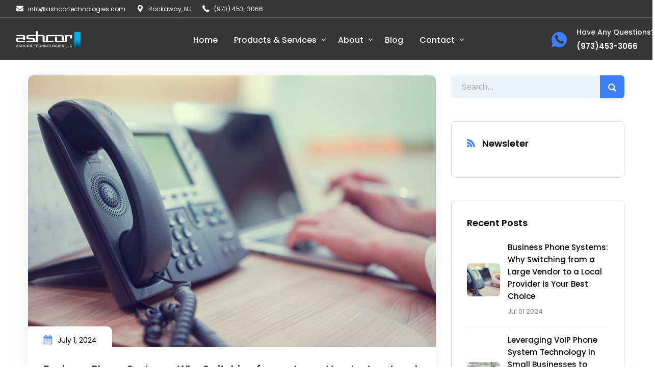

--- FILE ---
content_type: text/html; charset=UTF-8
request_url: https://www.ashcortechnologies.com/author/jeffmckeon/
body_size: 31585
content:

	
<!DOCTYPE html>
<html lang="en-US" class="no-js">
	<head>
		<meta charset="UTF-8" />
		<meta name="viewport" content="width=device-width, initial-scale=1, maximum-scale=1">

		<link rel="profile" href="http://gmpg.org/xfn/11" />
		<link rel="pingback" href="https://www.ashcortechnologies.com/xmlrpc.php" />

		<title>jeffmckeon &#8211; Ashcor Technologies LLC</title>
<link rel="alternate" type="application/rss+xml" title="Ashcor Technologies LLC &raquo; Feed" href="https://www.ashcortechnologies.com/feed/" />
<link rel="alternate" type="application/rss+xml" title="Ashcor Technologies LLC &raquo; Comments Feed" href="https://www.ashcortechnologies.com/comments/feed/" />
<link rel="alternate" type="application/rss+xml" title="Ashcor Technologies LLC &raquo; Posts by jeffmckeon Feed" href="https://www.ashcortechnologies.com/author/jeffmckeon/feed/" />
<meta property="og:title" content="jeffmckeon">
<style id='wp-img-auto-sizes-contain-inline-css' type='text/css'>
img:is([sizes=auto i],[sizes^="auto," i]){contain-intrinsic-size:3000px 1500px}
/*# sourceURL=wp-img-auto-sizes-contain-inline-css */
</style>
<link rel='stylesheet' id='formidable-css' href='https://www.ashcortechnologies.com/wp-content/plugins/formidable/css/formidableforms.css?ver=12121524' type='text/css' media='all' />
<link rel='stylesheet' id='setech-theme-css' href='https://www.ashcortechnologies.com/wp-content/themes/setech/assets/css/main.css?ver=1.0.0' type='text/css' media='all' />
<style id='setech-theme-inline-css' type='text/css'>
body[data-boxed="true"] .site.wrap { background-color: #fff; }
.site-footer { background-color: #fff; }
.menu-main-container.header_menu { font-family: Poppins;font-size: 16px;line-height: 27px; }
h1, .h1, h2, .h2, h3, .h3, h4, .h4, h5, .h5, h6, .h6, .rb-widget caption, .vc_pie_chart_value { font-family: Poppins;color: #000000; }
.title_ff, ul.products li.product .price, body.wpb-js-composer .vc_tta-title-text { font-family: Poppins; }
body, select { font-family: Poppins;color: #4C4C4D;font-size: 15px;line-height: 27px; }
.rb-widget ul li a { color: #4C4C4D; }
.site-sticky { background-color: #000000; }
.site-sticky.shadow { -webkit-box-shadow: 0 0 15px 5px rgba(16,1,148, 0.05);-moz-box-shadow: 0 0 15px 5px rgba(16,1,148, 0.05);box-shadow: 0 0 15px 5px rgba(16,1,148, 0.05); }
.site-sticky .menu-main-container.header_menu > .menu > .menu-item > a { color: #000; }
.site-sticky .menu-main-container.header_menu > .menu > .menu-item > a:before, .site-sticky .menu-main-container.header_menu .menu-item-object-rb-megamenu .sub-menu .rb_megamenu_item .widgettitle:before { background-color: #3B7EFF; }
.site-header .top-bar-box { padding-top: 6px;padding-bottom: 5px; }
.top-bar-box { background-color: #FFFFFF; }
.top-bar-box:before { background-color: #CCCCCC; }
.header_icons > * ~ .mini-cart:not(:first-child) .woo_mini-count { border-color: #CCCCCC; }
.top-bar-box .container > * > a, .header_icons > .mini-cart > a, .wishlist_products_counter_number, .rb_compare_count, .woo_mini-count > span { color: #7F7F7F; }
.page_title_container { padding-top: 67px;padding-bottom: 61px;background: linear-gradient(-6deg, #EEF3F9, #EEF3F9);; }
.site-header-mobile .page_title_container { padding-top: 40px;padding-bottom: 30px; }
body:not(.single) .page_title_container .page_title_customizer_size { font-size: 56px; }
body.single .page_title_container .page_title_customizer_size { font-size: 48px; }
.page_title_container .single_post_categories a { color: #7E7E80; }
.page_title_container .page_title_customizer_size .page_title { color: #000; }
.page_title_container .single_post_meta a { color: rgba(0,0,0, .75); }
.page_title_container .single_post_meta a:not(:last-child):after { background-color: rgba(0,0,0, .75); }
.page_title_container .title_divider { background-color: #CBCFD4; }
.page_title_container .woocommerce-breadcrumb *, .page_title_container .bread-crumbs * { color: rgba(0,0,0, .75); }
.menu-main-container.header_menu > ul > .menu-item > a { padding-top: 30px;padding-bottom: 26px; }
.menu-right-info .have_a_question *, .menu-main-container.header_menu > .menu > .menu-item > a, .search-trigger { color: #000000; }
.menu-right-info .have_a_question i { color: #3B7EFF; }
.menu-main-container.header_menu > .menu > .menu-item > a:before, .menu-main-container.header_menu .menu-item-object-rb-megamenu .sub-menu .rb_megamenu_item .widgettitle:before { background-color: #3B7EFF; }
.menu-main-container.header_menu .sub-menu a { color: rgba(0,0,0, .75); }
.menu-main-container.header_menu .sub-menu li.current-menu-item > a, .menu-main-container.header_menu .sub-menu li.current-menu-ancestor > a { color: #000000; }
.site-header-mobile .top-bar-box, .sticky-mobile { padding-top: 13px;padding-bottom: 13px; }
.site-header-mobile .top-bar-box, .site-sticky.sticky-mobile { background-color: #fff; }
.site-header-mobile .menu-trigger span, .site-sticky.sticky-mobile .menu-trigger span { background-color: #000; }
.site-header-mobile .top-bar-box .container .mini-cart > a, .site-sticky.sticky-mobile .container .mini-cart > a { color: #000; }
.site-header-mobile .sub-menu-trigger:before, .site-header-mobile .menu-box .menu-main-container > ul .menu-item a, .site-header-mobile .menu-box .rb_megamenu_item .rb_column_wrapper .widgettitle { color: #000; }
.site-header-mobile .menu-box .menu-main-container > ul .current-menu-item > a, .site-header-mobile .menu-box .menu-main-container > ul .current-item-parent > a { color: rgba(0,0,0,.75); }
@media screen and (min-width: 1367px), screen and (min-width: 1200px) and (any-hover: hover), screen and (min-width: 1200px) and (min--moz-device-pixel-ratio:0), screen and (min-width: 1200px) and (-ms-high-contrast: none), screen and (min-width: 1200px) and (-ms-high-contrast: active){
.menu-right-info .have_a_question a:hover, .search-trigger:hover { color: #3B7EFF; }
.menu-main-container.header_menu .sub-menu a:hover { color: #000000; }
.site-sticky .search-trigger:hover { color: #3B7EFF; }
.top-bar-box .container > *, .top-bar-box .container > * > a:hover, .header_icons > .mini-cart > a:hover { color: #000; }
.page_title_container .single_post_categories a:hover { color: #000000; }
}
/*========================================================
====================== PRIMARY COLOR =====================
========================================================*/
ul li:before,
blockquote:before,
body.wpb-js-composer div[data-vc-action="collapse"] .vc_tta.vc_general .vc_tta-panel.vc_active .vc_tta-title-text,
body.wpb-js-composer div[data-vc-action="collapse"] .vc_tta.vc_general .vc_tta-panel.vc_active .vc_tta-controls-icon,
.rb-widget .recentcomments span:before,
.comment-body .comment-buttons a,
.single-content-title .cancel-reply a,
.required,
.post-date a:before,
.post-meta-wrapper a:before,
.post-meta-wrapper .social-share a,
.blog .blog-readmore-wrap .blog-readmore:after,
.search .blog-readmore-wrap .blog-readmore:after,
.rb_our_team_module .rb_team_member .information_wrapper .meta,
.rb_our_team_module .rb_team_member .information_wrapper .phone,
.rb_our_team_module .rb_team_member .information_wrapper .email,
.rb_presentation_module .presentation_triggers .presentation_trigger.active,
.rb_footer_template a,
.site-footer a,
.sub-menu-trigger:before,
.site-header-mobile .menu-box .current-menu-item > a,
.site-header-mobile .menu-box .current-item-parent > a,
.rb_carousel:hover .slick-arrow,
.comment-body .comment-meta .comment-admin,
.post-format .post-date:before,
.post:not(.format-chat) .post-content-inner > p:first-child::first-letter,
.rb-widget .widget-title:before,
.button-up:before
{ color: #3B7EFF; }
.rb-widget caption:before, 
.rb-widget .calendar_wrap table tbody td a,
.upsells.products > h2:before, .upsells.products > h2:after,
.related.products > h2:before, .related.products > h2:after,
.rb_carousel .slick-dots li button, 
.rb_custom_carousel .slick-dots li button,
.menu-main-container.header_menu > ul > .menu-item > a:before,
.blog.layout_small .post-author:before,
.portfolio-single-content .social-share:before,
.rb_portfolio_module .rb_portfolio_items .rb_portfolio_item .text_info .h5:after,
.header_icons .mini-cart .woo_mini-count > span,
.rb-widget .price_slider_wrapper .price_slider .ui-slider-handle,
.rb-widget .price_slider_wrapper .price_slider .ui-slider-range,
ul .menu-item-object-rb-megamenu .sub-menu .rb_megamenu_item .widgettitle:before,
.rb_latest_posts h5:before,
.rb-widget.rb-about .name:before,
.rb-widget .search-form .label .search-submit,
.rb-widget .woocommerce-product-search button,
.post.sticky .post-inner:before,
.format-link .media-alternate:before,
.post-format.format_quote,
.post-format.format_link:before,
.rb_custom_carousel .slick-arrow:hover,
.paging-navigation:not(.load_more) .pagination .current,
.woocommerce-pagination .current,
.post-navigation .nav-links li.archive-dots a span,
.post-navigation .nav-links li > a:before,
.rb_portfolio_module .portfolio-filter .portfolio-filter-trigger.active
{ background-color: #3B7EFF; }
body:not(.single):not([data-default="true"]) .format-quote .post-inner
{ background-color: #3B7EFF !important; }
blockquote,
.rb_icon_preloader:after,
.rb-widget ul li.chosen a,
.rb-widget ul li.chosen:after,
.rb-widget .search-form .label input,
.woocommerce.single .content-area .site-main > .type-product .woocommerce-tabs .tabs li.active a
{ border-color: #3B7EFF; }
.rb_icon_preloader:after
{ border-color: #3B7EFF transparent #3B7EFF transparent; }
/*========================================================
===================== SECONDARY COLOR ====================
========================================================*/
.rb-widget .calendar_wrap,
body.wpb-js-composer .vc_tta.vc_general.vc_tta-o-all-clickable .vc_tta-panel,
body.wpb-js-composer .vc_tta.vc_general.vc_tta-tabs .vc_tta-panel .vc_tta-panel-body,
body.wpb-js-composer .vc_tta.vc_general.vc_tta-tabs .vc_tta-tabs-list li.vc_active,
.wpforms-container .wpforms-field[class*='fa-']:before,
.main_member_info:before,
.rb-widget.widget_search,
.rb-widget.widget_product_search,
.rb-widget .tagcloud a,
.woocommerce-pagination .page-numbers a, 
.paging-navigation:not(.load_more) .pagination > *,
.post:not(.format-chat) .post-content-inner > p:first-child::first-letter,
.post-meta .post-tags > *:not(span),
.post-meta .post-cats > *:not(span),
.author-information,
.post-format.format_link,
.rb_portfolio_module .portfolio-filter .portfolio-filter-trigger,
.post.sticky .post-inner
{ background-color: #EEF3F9; }
.rb-widget.wpforms-widget input,
body:not(.single):not([data-default="true"]) .format-link .post-inner
{ background-color: #EEF3F9 !important; }
@media screen and (max-width: 767px){	body.wpb-js-composer .vc_tta.vc_general.vc_tta-tabs .vc_tta-panel .vc_tta-panel-heading
	{ background-color: #EEF3F9; }}
body.wpb-js-composer .vc_tta.vc_general.vc_tta-tabs .vc_tta-tabs-list li.vc_active
{ border-color: #EEF3F9; }
/*========================================================
====================== BUTTONS COLOR =====================
========================================================*/ 
.rb_button,
a.showcoupon,
.next.page-numbers,
.prev.page-numbers,
body div.wpforms-container-full .wpforms-form button[type=submit]:hover,
body div.wpforms-container-full .wpforms-form button[type=submit],
.post-password-form input[type='submit'],
.comment-form .submit,
.added_to_cart,
.woo_mini_cart .button,
.woocommerce .button,
.rb_woo_modal_content .button
{ 
	background-color: #3B7EFF;
	border-color: #3B7EFF;
}
/*========================================================
===================== BACKGROUND COLOR ====================
========================================================*/
.toggle-content .hidden,
.site-content,
.rb_rev_slider,
.before_footer_shortcode
{ background-color: #fff; }
/*========================================================
==================== ONLY DESKTOP COLORS =================
========================================================*/
@media 
	screen and (min-width: 1367px), /*Disable this styles for iPad Pro 1024-1366*/
	screen and (min-width: 1200px) and (any-hover: hover), /*Check, is device a desktop (Not working on IE & FireFox)*/
	screen and (min-width: 1200px) and (min--moz-device-pixel-ratio:0), /*Check, is device a desktop with firefox*/
	screen and (min-width: 1200px) and (-ms-high-contrast: none), /*Check, is device a desktop with IE 10 or above*/
	screen and (min-width: 1200px) and (-ms-high-contrast: active) /*Check, is device a desktop with IE 10 or below*/
{
/*==================== PRIMARY COLOR ===================*/
.blog .post-inner .post-categories a:hover,
.rb_footer_template a:hover,
.site-footer a:hover,
.rb_presentation_module .presentation_triggers .presentation_trigger:hover,
.post .rb_carousel_wrapper .rb_carousel .slick-arrow:not(.slick-disabled):hover,
.portfolio-single-content .portfolio-content-wrapper .aside-part a:hover
{ color: #3B7EFF; }

.rb-widget.widget_archive ul li:hover:before,
.rb-widget.widget_categories ul li:hover:before,
.rb-widget.widget_meta ul li:hover:before,
.rb-widget.widget_pages ul li:hover:before,
.rb-widget.widget_nav_menu ul li:hover:before,
.rb-widget .tagcloud a:hover,
.paging-navigation:not(.load_more) .pagination *:hover,
.woocommerce-pagination .page-numbers a:hover,
.post-meta .post-cats > *:not(span):hover,
.post-meta .post-tags > *:not(span):hover
{ background-color: #3B7EFF; }
/*=================== BACKGROUND COLOR =================*/

}
/*========================================================
==================== ONLY TABLETS COLORS =================
========================================================*/
@media 
	screen and (max-width: 1199px), /*Check, is device a tablet*/
	screen and (max-width: 1366px) and (any-hover: none) /*Enable this styles for iPad Pro 1024-1366*/
{
}
/*# sourceURL=setech-theme-inline-css */
</style>
<link rel='stylesheet' id='style-css' href='https://www.ashcortechnologies.com/wp-content/themes/setech-child/style.css?ver=6.9' type='text/css' media='all' />
<style id='wp-emoji-styles-inline-css' type='text/css'>

	img.wp-smiley, img.emoji {
		display: inline !important;
		border: none !important;
		box-shadow: none !important;
		height: 1em !important;
		width: 1em !important;
		margin: 0 0.07em !important;
		vertical-align: -0.1em !important;
		background: none !important;
		padding: 0 !important;
	}
/*# sourceURL=wp-emoji-styles-inline-css */
</style>
<link rel='stylesheet' id='wp-block-library-css' href='https://www.ashcortechnologies.com/wp-includes/css/dist/block-library/style.min.css?ver=6.9' type='text/css' media='all' />
<style id='wp-block-heading-inline-css' type='text/css'>
h1:where(.wp-block-heading).has-background,h2:where(.wp-block-heading).has-background,h3:where(.wp-block-heading).has-background,h4:where(.wp-block-heading).has-background,h5:where(.wp-block-heading).has-background,h6:where(.wp-block-heading).has-background{padding:1.25em 2.375em}h1.has-text-align-left[style*=writing-mode]:where([style*=vertical-lr]),h1.has-text-align-right[style*=writing-mode]:where([style*=vertical-rl]),h2.has-text-align-left[style*=writing-mode]:where([style*=vertical-lr]),h2.has-text-align-right[style*=writing-mode]:where([style*=vertical-rl]),h3.has-text-align-left[style*=writing-mode]:where([style*=vertical-lr]),h3.has-text-align-right[style*=writing-mode]:where([style*=vertical-rl]),h4.has-text-align-left[style*=writing-mode]:where([style*=vertical-lr]),h4.has-text-align-right[style*=writing-mode]:where([style*=vertical-rl]),h5.has-text-align-left[style*=writing-mode]:where([style*=vertical-lr]),h5.has-text-align-right[style*=writing-mode]:where([style*=vertical-rl]),h6.has-text-align-left[style*=writing-mode]:where([style*=vertical-lr]),h6.has-text-align-right[style*=writing-mode]:where([style*=vertical-rl]){rotate:180deg}
/*# sourceURL=https://www.ashcortechnologies.com/wp-includes/blocks/heading/style.min.css */
</style>
<style id='wp-block-image-inline-css' type='text/css'>
.wp-block-image>a,.wp-block-image>figure>a{display:inline-block}.wp-block-image img{box-sizing:border-box;height:auto;max-width:100%;vertical-align:bottom}@media not (prefers-reduced-motion){.wp-block-image img.hide{visibility:hidden}.wp-block-image img.show{animation:show-content-image .4s}}.wp-block-image[style*=border-radius] img,.wp-block-image[style*=border-radius]>a{border-radius:inherit}.wp-block-image.has-custom-border img{box-sizing:border-box}.wp-block-image.aligncenter{text-align:center}.wp-block-image.alignfull>a,.wp-block-image.alignwide>a{width:100%}.wp-block-image.alignfull img,.wp-block-image.alignwide img{height:auto;width:100%}.wp-block-image .aligncenter,.wp-block-image .alignleft,.wp-block-image .alignright,.wp-block-image.aligncenter,.wp-block-image.alignleft,.wp-block-image.alignright{display:table}.wp-block-image .aligncenter>figcaption,.wp-block-image .alignleft>figcaption,.wp-block-image .alignright>figcaption,.wp-block-image.aligncenter>figcaption,.wp-block-image.alignleft>figcaption,.wp-block-image.alignright>figcaption{caption-side:bottom;display:table-caption}.wp-block-image .alignleft{float:left;margin:.5em 1em .5em 0}.wp-block-image .alignright{float:right;margin:.5em 0 .5em 1em}.wp-block-image .aligncenter{margin-left:auto;margin-right:auto}.wp-block-image :where(figcaption){margin-bottom:1em;margin-top:.5em}.wp-block-image.is-style-circle-mask img{border-radius:9999px}@supports ((-webkit-mask-image:none) or (mask-image:none)) or (-webkit-mask-image:none){.wp-block-image.is-style-circle-mask img{border-radius:0;-webkit-mask-image:url('data:image/svg+xml;utf8,<svg viewBox="0 0 100 100" xmlns="http://www.w3.org/2000/svg"><circle cx="50" cy="50" r="50"/></svg>');mask-image:url('data:image/svg+xml;utf8,<svg viewBox="0 0 100 100" xmlns="http://www.w3.org/2000/svg"><circle cx="50" cy="50" r="50"/></svg>');mask-mode:alpha;-webkit-mask-position:center;mask-position:center;-webkit-mask-repeat:no-repeat;mask-repeat:no-repeat;-webkit-mask-size:contain;mask-size:contain}}:root :where(.wp-block-image.is-style-rounded img,.wp-block-image .is-style-rounded img){border-radius:9999px}.wp-block-image figure{margin:0}.wp-lightbox-container{display:flex;flex-direction:column;position:relative}.wp-lightbox-container img{cursor:zoom-in}.wp-lightbox-container img:hover+button{opacity:1}.wp-lightbox-container button{align-items:center;backdrop-filter:blur(16px) saturate(180%);background-color:#5a5a5a40;border:none;border-radius:4px;cursor:zoom-in;display:flex;height:20px;justify-content:center;opacity:0;padding:0;position:absolute;right:16px;text-align:center;top:16px;width:20px;z-index:100}@media not (prefers-reduced-motion){.wp-lightbox-container button{transition:opacity .2s ease}}.wp-lightbox-container button:focus-visible{outline:3px auto #5a5a5a40;outline:3px auto -webkit-focus-ring-color;outline-offset:3px}.wp-lightbox-container button:hover{cursor:pointer;opacity:1}.wp-lightbox-container button:focus{opacity:1}.wp-lightbox-container button:focus,.wp-lightbox-container button:hover,.wp-lightbox-container button:not(:hover):not(:active):not(.has-background){background-color:#5a5a5a40;border:none}.wp-lightbox-overlay{box-sizing:border-box;cursor:zoom-out;height:100vh;left:0;overflow:hidden;position:fixed;top:0;visibility:hidden;width:100%;z-index:100000}.wp-lightbox-overlay .close-button{align-items:center;cursor:pointer;display:flex;justify-content:center;min-height:40px;min-width:40px;padding:0;position:absolute;right:calc(env(safe-area-inset-right) + 16px);top:calc(env(safe-area-inset-top) + 16px);z-index:5000000}.wp-lightbox-overlay .close-button:focus,.wp-lightbox-overlay .close-button:hover,.wp-lightbox-overlay .close-button:not(:hover):not(:active):not(.has-background){background:none;border:none}.wp-lightbox-overlay .lightbox-image-container{height:var(--wp--lightbox-container-height);left:50%;overflow:hidden;position:absolute;top:50%;transform:translate(-50%,-50%);transform-origin:top left;width:var(--wp--lightbox-container-width);z-index:9999999999}.wp-lightbox-overlay .wp-block-image{align-items:center;box-sizing:border-box;display:flex;height:100%;justify-content:center;margin:0;position:relative;transform-origin:0 0;width:100%;z-index:3000000}.wp-lightbox-overlay .wp-block-image img{height:var(--wp--lightbox-image-height);min-height:var(--wp--lightbox-image-height);min-width:var(--wp--lightbox-image-width);width:var(--wp--lightbox-image-width)}.wp-lightbox-overlay .wp-block-image figcaption{display:none}.wp-lightbox-overlay button{background:none;border:none}.wp-lightbox-overlay .scrim{background-color:#fff;height:100%;opacity:.9;position:absolute;width:100%;z-index:2000000}.wp-lightbox-overlay.active{visibility:visible}@media not (prefers-reduced-motion){.wp-lightbox-overlay.active{animation:turn-on-visibility .25s both}.wp-lightbox-overlay.active img{animation:turn-on-visibility .35s both}.wp-lightbox-overlay.show-closing-animation:not(.active){animation:turn-off-visibility .35s both}.wp-lightbox-overlay.show-closing-animation:not(.active) img{animation:turn-off-visibility .25s both}.wp-lightbox-overlay.zoom.active{animation:none;opacity:1;visibility:visible}.wp-lightbox-overlay.zoom.active .lightbox-image-container{animation:lightbox-zoom-in .4s}.wp-lightbox-overlay.zoom.active .lightbox-image-container img{animation:none}.wp-lightbox-overlay.zoom.active .scrim{animation:turn-on-visibility .4s forwards}.wp-lightbox-overlay.zoom.show-closing-animation:not(.active){animation:none}.wp-lightbox-overlay.zoom.show-closing-animation:not(.active) .lightbox-image-container{animation:lightbox-zoom-out .4s}.wp-lightbox-overlay.zoom.show-closing-animation:not(.active) .lightbox-image-container img{animation:none}.wp-lightbox-overlay.zoom.show-closing-animation:not(.active) .scrim{animation:turn-off-visibility .4s forwards}}@keyframes show-content-image{0%{visibility:hidden}99%{visibility:hidden}to{visibility:visible}}@keyframes turn-on-visibility{0%{opacity:0}to{opacity:1}}@keyframes turn-off-visibility{0%{opacity:1;visibility:visible}99%{opacity:0;visibility:visible}to{opacity:0;visibility:hidden}}@keyframes lightbox-zoom-in{0%{transform:translate(calc((-100vw + var(--wp--lightbox-scrollbar-width))/2 + var(--wp--lightbox-initial-left-position)),calc(-50vh + var(--wp--lightbox-initial-top-position))) scale(var(--wp--lightbox-scale))}to{transform:translate(-50%,-50%) scale(1)}}@keyframes lightbox-zoom-out{0%{transform:translate(-50%,-50%) scale(1);visibility:visible}99%{visibility:visible}to{transform:translate(calc((-100vw + var(--wp--lightbox-scrollbar-width))/2 + var(--wp--lightbox-initial-left-position)),calc(-50vh + var(--wp--lightbox-initial-top-position))) scale(var(--wp--lightbox-scale));visibility:hidden}}
/*# sourceURL=https://www.ashcortechnologies.com/wp-includes/blocks/image/style.min.css */
</style>
<style id='wp-block-list-inline-css' type='text/css'>
ol,ul{box-sizing:border-box}:root :where(.wp-block-list.has-background){padding:1.25em 2.375em}
/*# sourceURL=https://www.ashcortechnologies.com/wp-includes/blocks/list/style.min.css */
</style>
<style id='wp-block-columns-inline-css' type='text/css'>
.wp-block-columns{box-sizing:border-box;display:flex;flex-wrap:wrap!important}@media (min-width:782px){.wp-block-columns{flex-wrap:nowrap!important}}.wp-block-columns{align-items:normal!important}.wp-block-columns.are-vertically-aligned-top{align-items:flex-start}.wp-block-columns.are-vertically-aligned-center{align-items:center}.wp-block-columns.are-vertically-aligned-bottom{align-items:flex-end}@media (max-width:781px){.wp-block-columns:not(.is-not-stacked-on-mobile)>.wp-block-column{flex-basis:100%!important}}@media (min-width:782px){.wp-block-columns:not(.is-not-stacked-on-mobile)>.wp-block-column{flex-basis:0;flex-grow:1}.wp-block-columns:not(.is-not-stacked-on-mobile)>.wp-block-column[style*=flex-basis]{flex-grow:0}}.wp-block-columns.is-not-stacked-on-mobile{flex-wrap:nowrap!important}.wp-block-columns.is-not-stacked-on-mobile>.wp-block-column{flex-basis:0;flex-grow:1}.wp-block-columns.is-not-stacked-on-mobile>.wp-block-column[style*=flex-basis]{flex-grow:0}:where(.wp-block-columns){margin-bottom:1.75em}:where(.wp-block-columns.has-background){padding:1.25em 2.375em}.wp-block-column{flex-grow:1;min-width:0;overflow-wrap:break-word;word-break:break-word}.wp-block-column.is-vertically-aligned-top{align-self:flex-start}.wp-block-column.is-vertically-aligned-center{align-self:center}.wp-block-column.is-vertically-aligned-bottom{align-self:flex-end}.wp-block-column.is-vertically-aligned-stretch{align-self:stretch}.wp-block-column.is-vertically-aligned-bottom,.wp-block-column.is-vertically-aligned-center,.wp-block-column.is-vertically-aligned-top{width:100%}
/*# sourceURL=https://www.ashcortechnologies.com/wp-includes/blocks/columns/style.min.css */
</style>
<style id='wp-block-paragraph-inline-css' type='text/css'>
.is-small-text{font-size:.875em}.is-regular-text{font-size:1em}.is-large-text{font-size:2.25em}.is-larger-text{font-size:3em}.has-drop-cap:not(:focus):first-letter{float:left;font-size:8.4em;font-style:normal;font-weight:100;line-height:.68;margin:.05em .1em 0 0;text-transform:uppercase}body.rtl .has-drop-cap:not(:focus):first-letter{float:none;margin-left:.1em}p.has-drop-cap.has-background{overflow:hidden}:root :where(p.has-background){padding:1.25em 2.375em}:where(p.has-text-color:not(.has-link-color)) a{color:inherit}p.has-text-align-left[style*="writing-mode:vertical-lr"],p.has-text-align-right[style*="writing-mode:vertical-rl"]{rotate:180deg}
/*# sourceURL=https://www.ashcortechnologies.com/wp-includes/blocks/paragraph/style.min.css */
</style>
<style id='wp-block-quote-inline-css' type='text/css'>
.wp-block-quote{box-sizing:border-box;overflow-wrap:break-word}.wp-block-quote.is-large:where(:not(.is-style-plain)),.wp-block-quote.is-style-large:where(:not(.is-style-plain)){margin-bottom:1em;padding:0 1em}.wp-block-quote.is-large:where(:not(.is-style-plain)) p,.wp-block-quote.is-style-large:where(:not(.is-style-plain)) p{font-size:1.5em;font-style:italic;line-height:1.6}.wp-block-quote.is-large:where(:not(.is-style-plain)) cite,.wp-block-quote.is-large:where(:not(.is-style-plain)) footer,.wp-block-quote.is-style-large:where(:not(.is-style-plain)) cite,.wp-block-quote.is-style-large:where(:not(.is-style-plain)) footer{font-size:1.125em;text-align:right}.wp-block-quote>cite{display:block}
/*# sourceURL=https://www.ashcortechnologies.com/wp-includes/blocks/quote/style.min.css */
</style>
<style id='global-styles-inline-css' type='text/css'>
:root{--wp--preset--aspect-ratio--square: 1;--wp--preset--aspect-ratio--4-3: 4/3;--wp--preset--aspect-ratio--3-4: 3/4;--wp--preset--aspect-ratio--3-2: 3/2;--wp--preset--aspect-ratio--2-3: 2/3;--wp--preset--aspect-ratio--16-9: 16/9;--wp--preset--aspect-ratio--9-16: 9/16;--wp--preset--color--black: #000000;--wp--preset--color--cyan-bluish-gray: #abb8c3;--wp--preset--color--white: #ffffff;--wp--preset--color--pale-pink: #f78da7;--wp--preset--color--vivid-red: #cf2e2e;--wp--preset--color--luminous-vivid-orange: #ff6900;--wp--preset--color--luminous-vivid-amber: #fcb900;--wp--preset--color--light-green-cyan: #7bdcb5;--wp--preset--color--vivid-green-cyan: #00d084;--wp--preset--color--pale-cyan-blue: #8ed1fc;--wp--preset--color--vivid-cyan-blue: #0693e3;--wp--preset--color--vivid-purple: #9b51e0;--wp--preset--gradient--vivid-cyan-blue-to-vivid-purple: linear-gradient(135deg,rgb(6,147,227) 0%,rgb(155,81,224) 100%);--wp--preset--gradient--light-green-cyan-to-vivid-green-cyan: linear-gradient(135deg,rgb(122,220,180) 0%,rgb(0,208,130) 100%);--wp--preset--gradient--luminous-vivid-amber-to-luminous-vivid-orange: linear-gradient(135deg,rgb(252,185,0) 0%,rgb(255,105,0) 100%);--wp--preset--gradient--luminous-vivid-orange-to-vivid-red: linear-gradient(135deg,rgb(255,105,0) 0%,rgb(207,46,46) 100%);--wp--preset--gradient--very-light-gray-to-cyan-bluish-gray: linear-gradient(135deg,rgb(238,238,238) 0%,rgb(169,184,195) 100%);--wp--preset--gradient--cool-to-warm-spectrum: linear-gradient(135deg,rgb(74,234,220) 0%,rgb(151,120,209) 20%,rgb(207,42,186) 40%,rgb(238,44,130) 60%,rgb(251,105,98) 80%,rgb(254,248,76) 100%);--wp--preset--gradient--blush-light-purple: linear-gradient(135deg,rgb(255,206,236) 0%,rgb(152,150,240) 100%);--wp--preset--gradient--blush-bordeaux: linear-gradient(135deg,rgb(254,205,165) 0%,rgb(254,45,45) 50%,rgb(107,0,62) 100%);--wp--preset--gradient--luminous-dusk: linear-gradient(135deg,rgb(255,203,112) 0%,rgb(199,81,192) 50%,rgb(65,88,208) 100%);--wp--preset--gradient--pale-ocean: linear-gradient(135deg,rgb(255,245,203) 0%,rgb(182,227,212) 50%,rgb(51,167,181) 100%);--wp--preset--gradient--electric-grass: linear-gradient(135deg,rgb(202,248,128) 0%,rgb(113,206,126) 100%);--wp--preset--gradient--midnight: linear-gradient(135deg,rgb(2,3,129) 0%,rgb(40,116,252) 100%);--wp--preset--font-size--small: 13px;--wp--preset--font-size--medium: 20px;--wp--preset--font-size--large: 36px;--wp--preset--font-size--x-large: 42px;--wp--preset--spacing--20: 0.44rem;--wp--preset--spacing--30: 0.67rem;--wp--preset--spacing--40: 1rem;--wp--preset--spacing--50: 1.5rem;--wp--preset--spacing--60: 2.25rem;--wp--preset--spacing--70: 3.38rem;--wp--preset--spacing--80: 5.06rem;--wp--preset--shadow--natural: 6px 6px 9px rgba(0, 0, 0, 0.2);--wp--preset--shadow--deep: 12px 12px 50px rgba(0, 0, 0, 0.4);--wp--preset--shadow--sharp: 6px 6px 0px rgba(0, 0, 0, 0.2);--wp--preset--shadow--outlined: 6px 6px 0px -3px rgb(255, 255, 255), 6px 6px rgb(0, 0, 0);--wp--preset--shadow--crisp: 6px 6px 0px rgb(0, 0, 0);}:where(.is-layout-flex){gap: 0.5em;}:where(.is-layout-grid){gap: 0.5em;}body .is-layout-flex{display: flex;}.is-layout-flex{flex-wrap: wrap;align-items: center;}.is-layout-flex > :is(*, div){margin: 0;}body .is-layout-grid{display: grid;}.is-layout-grid > :is(*, div){margin: 0;}:where(.wp-block-columns.is-layout-flex){gap: 2em;}:where(.wp-block-columns.is-layout-grid){gap: 2em;}:where(.wp-block-post-template.is-layout-flex){gap: 1.25em;}:where(.wp-block-post-template.is-layout-grid){gap: 1.25em;}.has-black-color{color: var(--wp--preset--color--black) !important;}.has-cyan-bluish-gray-color{color: var(--wp--preset--color--cyan-bluish-gray) !important;}.has-white-color{color: var(--wp--preset--color--white) !important;}.has-pale-pink-color{color: var(--wp--preset--color--pale-pink) !important;}.has-vivid-red-color{color: var(--wp--preset--color--vivid-red) !important;}.has-luminous-vivid-orange-color{color: var(--wp--preset--color--luminous-vivid-orange) !important;}.has-luminous-vivid-amber-color{color: var(--wp--preset--color--luminous-vivid-amber) !important;}.has-light-green-cyan-color{color: var(--wp--preset--color--light-green-cyan) !important;}.has-vivid-green-cyan-color{color: var(--wp--preset--color--vivid-green-cyan) !important;}.has-pale-cyan-blue-color{color: var(--wp--preset--color--pale-cyan-blue) !important;}.has-vivid-cyan-blue-color{color: var(--wp--preset--color--vivid-cyan-blue) !important;}.has-vivid-purple-color{color: var(--wp--preset--color--vivid-purple) !important;}.has-black-background-color{background-color: var(--wp--preset--color--black) !important;}.has-cyan-bluish-gray-background-color{background-color: var(--wp--preset--color--cyan-bluish-gray) !important;}.has-white-background-color{background-color: var(--wp--preset--color--white) !important;}.has-pale-pink-background-color{background-color: var(--wp--preset--color--pale-pink) !important;}.has-vivid-red-background-color{background-color: var(--wp--preset--color--vivid-red) !important;}.has-luminous-vivid-orange-background-color{background-color: var(--wp--preset--color--luminous-vivid-orange) !important;}.has-luminous-vivid-amber-background-color{background-color: var(--wp--preset--color--luminous-vivid-amber) !important;}.has-light-green-cyan-background-color{background-color: var(--wp--preset--color--light-green-cyan) !important;}.has-vivid-green-cyan-background-color{background-color: var(--wp--preset--color--vivid-green-cyan) !important;}.has-pale-cyan-blue-background-color{background-color: var(--wp--preset--color--pale-cyan-blue) !important;}.has-vivid-cyan-blue-background-color{background-color: var(--wp--preset--color--vivid-cyan-blue) !important;}.has-vivid-purple-background-color{background-color: var(--wp--preset--color--vivid-purple) !important;}.has-black-border-color{border-color: var(--wp--preset--color--black) !important;}.has-cyan-bluish-gray-border-color{border-color: var(--wp--preset--color--cyan-bluish-gray) !important;}.has-white-border-color{border-color: var(--wp--preset--color--white) !important;}.has-pale-pink-border-color{border-color: var(--wp--preset--color--pale-pink) !important;}.has-vivid-red-border-color{border-color: var(--wp--preset--color--vivid-red) !important;}.has-luminous-vivid-orange-border-color{border-color: var(--wp--preset--color--luminous-vivid-orange) !important;}.has-luminous-vivid-amber-border-color{border-color: var(--wp--preset--color--luminous-vivid-amber) !important;}.has-light-green-cyan-border-color{border-color: var(--wp--preset--color--light-green-cyan) !important;}.has-vivid-green-cyan-border-color{border-color: var(--wp--preset--color--vivid-green-cyan) !important;}.has-pale-cyan-blue-border-color{border-color: var(--wp--preset--color--pale-cyan-blue) !important;}.has-vivid-cyan-blue-border-color{border-color: var(--wp--preset--color--vivid-cyan-blue) !important;}.has-vivid-purple-border-color{border-color: var(--wp--preset--color--vivid-purple) !important;}.has-vivid-cyan-blue-to-vivid-purple-gradient-background{background: var(--wp--preset--gradient--vivid-cyan-blue-to-vivid-purple) !important;}.has-light-green-cyan-to-vivid-green-cyan-gradient-background{background: var(--wp--preset--gradient--light-green-cyan-to-vivid-green-cyan) !important;}.has-luminous-vivid-amber-to-luminous-vivid-orange-gradient-background{background: var(--wp--preset--gradient--luminous-vivid-amber-to-luminous-vivid-orange) !important;}.has-luminous-vivid-orange-to-vivid-red-gradient-background{background: var(--wp--preset--gradient--luminous-vivid-orange-to-vivid-red) !important;}.has-very-light-gray-to-cyan-bluish-gray-gradient-background{background: var(--wp--preset--gradient--very-light-gray-to-cyan-bluish-gray) !important;}.has-cool-to-warm-spectrum-gradient-background{background: var(--wp--preset--gradient--cool-to-warm-spectrum) !important;}.has-blush-light-purple-gradient-background{background: var(--wp--preset--gradient--blush-light-purple) !important;}.has-blush-bordeaux-gradient-background{background: var(--wp--preset--gradient--blush-bordeaux) !important;}.has-luminous-dusk-gradient-background{background: var(--wp--preset--gradient--luminous-dusk) !important;}.has-pale-ocean-gradient-background{background: var(--wp--preset--gradient--pale-ocean) !important;}.has-electric-grass-gradient-background{background: var(--wp--preset--gradient--electric-grass) !important;}.has-midnight-gradient-background{background: var(--wp--preset--gradient--midnight) !important;}.has-small-font-size{font-size: var(--wp--preset--font-size--small) !important;}.has-medium-font-size{font-size: var(--wp--preset--font-size--medium) !important;}.has-large-font-size{font-size: var(--wp--preset--font-size--large) !important;}.has-x-large-font-size{font-size: var(--wp--preset--font-size--x-large) !important;}
:where(.wp-block-columns.is-layout-flex){gap: 2em;}:where(.wp-block-columns.is-layout-grid){gap: 2em;}
/*# sourceURL=global-styles-inline-css */
</style>
<style id='core-block-supports-inline-css' type='text/css'>
.wp-container-core-columns-is-layout-9d6595d7{flex-wrap:nowrap;}
/*# sourceURL=core-block-supports-inline-css */
</style>

<style id='classic-theme-styles-inline-css' type='text/css'>
/*! This file is auto-generated */
.wp-block-button__link{color:#fff;background-color:#32373c;border-radius:9999px;box-shadow:none;text-decoration:none;padding:calc(.667em + 2px) calc(1.333em + 2px);font-size:1.125em}.wp-block-file__button{background:#32373c;color:#fff;text-decoration:none}
/*# sourceURL=/wp-includes/css/classic-themes.min.css */
</style>
<link rel='stylesheet' id='rbsvgi-f-css-css' href='https://www.ashcortechnologies.com/wp-content/plugins/rb-svg-icons/rbsvgi_f.css?ver=6.9' type='text/css' media='all' />
<script type="text/javascript" src="https://www.ashcortechnologies.com/wp-includes/js/jquery/jquery.min.js?ver=3.7.1" id="jquery-core-js"></script>
<script type="text/javascript" src="https://www.ashcortechnologies.com/wp-includes/js/jquery/jquery-migrate.min.js?ver=3.4.1" id="jquery-migrate-js"></script>
<script type="text/javascript" src="https://www.ashcortechnologies.com/wp-content/themes/setech/assets/js/slick-slider.min.js?ver=1.8.1" id="rb-slick-slider-js"></script>
<script></script><link rel="https://api.w.org/" href="https://www.ashcortechnologies.com/wp-json/" /><link rel="alternate" title="JSON" type="application/json" href="https://www.ashcortechnologies.com/wp-json/wp/v2/users/3" /><link rel="EditURI" type="application/rsd+xml" title="RSD" href="https://www.ashcortechnologies.com/xmlrpc.php?rsd" />
<meta name="generator" content="WordPress 6.9" />
<script type="text/javascript">
		           var rb_ajaxurl = "https://www.ashcortechnologies.com/wp-admin/admin-ajax.php";
		         </script><script>document.documentElement.className += " js";</script>
<script type="text/javascript">
		           var rb_ajaxurl = "https://www.ashcortechnologies.com/wp-admin/admin-ajax.php";
		         </script><style type="text/css">.recentcomments a{display:inline !important;padding:0 !important;margin:0 !important;}</style><meta name="generator" content="Powered by WPBakery Page Builder - drag and drop page builder for WordPress."/>
<meta name="generator" content="Powered by Slider Revolution 6.6.18 - responsive, Mobile-Friendly Slider Plugin for WordPress with comfortable drag and drop interface." />
<link rel="icon" href="https://www.ashcortechnologies.com/wp-content/uploads/2020/04/cropped-android-chrome-512x512-1-32x32.png" sizes="32x32" />
<link rel="icon" href="https://www.ashcortechnologies.com/wp-content/uploads/2020/04/cropped-android-chrome-512x512-1-192x192.png" sizes="192x192" />
<link rel="apple-touch-icon" href="https://www.ashcortechnologies.com/wp-content/uploads/2020/04/cropped-android-chrome-512x512-1-180x180.png" />
<meta name="msapplication-TileImage" content="https://www.ashcortechnologies.com/wp-content/uploads/2020/04/cropped-android-chrome-512x512-1-270x270.png" />
<script>function setREVStartSize(e){
			//window.requestAnimationFrame(function() {
				window.RSIW = window.RSIW===undefined ? window.innerWidth : window.RSIW;
				window.RSIH = window.RSIH===undefined ? window.innerHeight : window.RSIH;
				try {
					var pw = document.getElementById(e.c).parentNode.offsetWidth,
						newh;
					pw = pw===0 || isNaN(pw) || (e.l=="fullwidth" || e.layout=="fullwidth") ? window.RSIW : pw;
					e.tabw = e.tabw===undefined ? 0 : parseInt(e.tabw);
					e.thumbw = e.thumbw===undefined ? 0 : parseInt(e.thumbw);
					e.tabh = e.tabh===undefined ? 0 : parseInt(e.tabh);
					e.thumbh = e.thumbh===undefined ? 0 : parseInt(e.thumbh);
					e.tabhide = e.tabhide===undefined ? 0 : parseInt(e.tabhide);
					e.thumbhide = e.thumbhide===undefined ? 0 : parseInt(e.thumbhide);
					e.mh = e.mh===undefined || e.mh=="" || e.mh==="auto" ? 0 : parseInt(e.mh,0);
					if(e.layout==="fullscreen" || e.l==="fullscreen")
						newh = Math.max(e.mh,window.RSIH);
					else{
						e.gw = Array.isArray(e.gw) ? e.gw : [e.gw];
						for (var i in e.rl) if (e.gw[i]===undefined || e.gw[i]===0) e.gw[i] = e.gw[i-1];
						e.gh = e.el===undefined || e.el==="" || (Array.isArray(e.el) && e.el.length==0)? e.gh : e.el;
						e.gh = Array.isArray(e.gh) ? e.gh : [e.gh];
						for (var i in e.rl) if (e.gh[i]===undefined || e.gh[i]===0) e.gh[i] = e.gh[i-1];
											
						var nl = new Array(e.rl.length),
							ix = 0,
							sl;
						e.tabw = e.tabhide>=pw ? 0 : e.tabw;
						e.thumbw = e.thumbhide>=pw ? 0 : e.thumbw;
						e.tabh = e.tabhide>=pw ? 0 : e.tabh;
						e.thumbh = e.thumbhide>=pw ? 0 : e.thumbh;
						for (var i in e.rl) nl[i] = e.rl[i]<window.RSIW ? 0 : e.rl[i];
						sl = nl[0];
						for (var i in nl) if (sl>nl[i] && nl[i]>0) { sl = nl[i]; ix=i;}
						var m = pw>(e.gw[ix]+e.tabw+e.thumbw) ? 1 : (pw-(e.tabw+e.thumbw)) / (e.gw[ix]);
						newh =  (e.gh[ix] * m) + (e.tabh + e.thumbh);
					}
					var el = document.getElementById(e.c);
					if (el!==null && el) el.style.height = newh+"px";
					el = document.getElementById(e.c+"_wrapper");
					if (el!==null && el) {
						el.style.height = newh+"px";
						el.style.display = "block";
					}
				} catch(e){
					console.log("Failure at Presize of Slider:" + e)
				}
			//});
		  };</script>
		<style type="text/css" id="wp-custom-css">
			/* temp - hide facebook icon - header */
i.flaticon-facebook {display:none!important;}

body .hdr__title [id^="rb_service_"] {
    margin-right: 0 !important; 
}
[id^="rb_banner_"]:before {
    background-color: transparent !important;
}
.site-header-mobile .menu-box-search {
    display: none;
}

.p4 {
	padding:40px !important;
}

.max800, #frm_form_2_container {max-width:800px!important;margin-left:auto !important;margin-right:auto !important;}

.rb_rev_slider, #rev_slider_8_1 {background-color:#222!important;}
.vc_row.wpb_row.vc_inner.vc_row-fluid.vc_row-flex {background-color:#222;}

.reviewimg img {border-radius:20px;box-shadow:0px 0px 15px #aaa;}

.vc_carousel-slideline-inner img, .slick-track img {box-shadow:0px 2px 5px #ccc; border-radius:10px;margin-top:2px}

#rb_icon_list_638f81369005b {display:none;}

body.single-post #main-content {max-width:950px;margin-left:auto;margin-right:auto;}

p a {text-decoration:underline;}
	
.max800 {max-width:800px;margin-left:auto;margin-right:auto;}

.wp-block-button__link:hover {background:#222!important;}

.p-3 {padding:30px;}
blockquote:before {left:15px;top:15px;}

.max1100 {max-width:1000px;margin:auto;}

.colcount4 {column-count:4;}
.colcount3 {column-count:3;}
.colcount2 {column-count:2;}

.rounded-20 {border-radius:20px;}

.menu-main-container.header_menu > ul li.menu-item-4555 .sub-menu {width:240px;}

@media(max-width:1199px){
	.mobilehide {display:none!important;}
}

@media (max-width:767px) {
#h2mobile h2 {font-size:32px !important;}
	.colcount4 {column-count:1;}
.colcount3 {column-count:1;}
	.colcount2 {column-count:1;}
}
		</style>
		<noscript><style> .wpb_animate_when_almost_visible { opacity: 1; }</style></noscript>	<style id='rb-footer-inline-css' type='text/css'>
.vc_custom_1587991071078{padding-right: 85px !important;padding-left: 85px !important;background-color: rgba(0,0,0,0.79) !important;}.vc_custom_1587991096239{margin-right: -15px !important;margin-left: -15px !important;}.vc_custom_1587991208501{margin-right: -35px !important;}
.rb_content_693d8e2e60ee7 > .vc_row{ background-attachment: scroll !important; background-repeat: no-repeat !important; } .rb_content_693d8e2e60ee7 > .vc_row{ background-size: cover !important; } .rb_content_693d8e2e60ee7 > .vc_row{ background-position: center !important; } #rb_content_693d8e2e60ee7 > .vc_row{ -webkit-box-shadow: 0 0 35px 0 rgba(0,0,0,0.07); -moz-box-shadow: 0 0 35px 0 rgba(0,0,0,0.07); box-shadow: 0 0 35px 0 rgba(0,0,0,0.07); }
#rb_column_693d8e2e611ec > .wpb_column > .vc_column-inner{ background-attachment: scroll !important; background-repeat: no-repeat !important; } #rb_column_693d8e2e611ec > .wpb_column > .vc_column-inner{ background-size: cover !important; } #rb_column_693d8e2e611ec > .wpb_column > .vc_column-inner{ background-position: center !important; }
#rb_column_693d8e2e6148d > .wpb_column > .vc_column-inner{ background-attachment: scroll !important; background-repeat: no-repeat !important; } #rb_column_693d8e2e6148d > .wpb_column > .vc_column-inner{ background-size: cover !important; } #rb_column_693d8e2e6148d > .wpb_column > .vc_column-inner{ background-position: center !important; }
#rb_menu_693d8e2e61587{ margin-right: -15px !important;margin-left: -15px !important;; } #rb_menu_693d8e2e61587 > ul{ -webkit-justify-content: center; justify-content: center; } #rb_menu_693d8e2e61587 > .menu > .menu-item > a{ color: #ffffff; } #rb_menu_693d8e2e61587 > .menu > .menu-item > a:before, #rb_menu_693d8e2e61587 .menu-item-object-rb-new-megamenu .sub-menu .rb_megamenu_item .widgettitle:before{ background-color: #3b7eff; }
#rb_column_693d8e2e62015 > .wpb_column > .vc_column-inner{ background-attachment: scroll !important; background-repeat: no-repeat !important; } #rb_column_693d8e2e62015 > .wpb_column > .vc_column-inner{ background-size: cover !important; } #rb_column_693d8e2e62015 > .wpb_column > .vc_column-inner{ background-position: center !important; }
#rb_service_693d8e2e6252b{ margin-right: -35px !important; } #rb_service_693d8e2e6252b{ -webkit-align-items: center; -moz-align-items: center; -ms-align-items: center; align-items: center; } #rb_service_693d8e2e6252b .author_wrapper:before{ background-color: rgba(0,0,0,.5); } #rb_service_693d8e2e6252b{ text-align: right; } #rb_service_693d8e2e6252b .service_image_wrapper{ width: 30px; } #rb_service_693d8e2e6252b .service_icon_wrapper i, #rb_service_693d8e2e6252b .service_icon_wrapper i:before{ font-size: 30px; } #rb_service_693d8e2e6252b .service_icon_wrapper i.svg{ width: 30px !important; height: 30px !important; } #rb_service_693d8e2e6252b .service_title{ font-size: 14px; } #rb_service_693d8e2e6252b .service_title{ line-height: 27px; } #rb_service_693d8e2e6252b .content_wrapper{ font-size: 15px; } #rb_service_693d8e2e6252b .content_wrapper{ line-height: 27px; } #rb_service_693d8e2e6252b .service_title{ margin: 0px 0px 0px 0px; } #rb_service_693d8e2e6252b:not(.shape_none) .service_icon_wrapper{ background-color: #ffffff; } #rb_service_693d8e2e6252b .service_icon_wrapper i, #rb_service_693d8e2e6252b .service_icon_wrapper i:before{ color: #3b7eff; } #rb_service_693d8e2e6252b .service_icon_wrapper svg{ fill: #3b7eff; } #rb_service_693d8e2e6252b .author_wrapper, #rb_service_693d8e2e6252b .service_title{ color: #ffffff; } #rb_service_693d8e2e6252b .content_wrapper, #rb_service_693d8e2e6252b .content_wrapper > a{ color: #ffffff; } @media screen and (min-width: 1367px), screen and (min-width: 1200px) and (any-hover: hover), screen and (min-width: 1200px) and (min--moz-device-pixel-ratio:0), screen and (min-width: 1200px) and (-ms-high-contrast: none), screen and (min-width: 1200px) and (-ms-high-contrast: active) { #rb_service_693d8e2e6252b:not(.shape_none):hover .service_icon_wrapper{ background-color: #ffffff; } #rb_service_693d8e2e6252b:hover .service_icon_wrapper i, #rb_service_693d8e2e6252b:hover .service_icon_wrapper i:before{ color: #3b7eff; } #rb_service_693d8e2e6252b:hover .service_icon_wrapper svg{ fill: #3b7eff; } #rb_service_693d8e2e6252b:hover .service_title{ color: #000000; } #rb_service_693d8e2e6252b:hover .content_wrapper, #rb_service_693d8e2e6252b:hover .content_wrapper > a{ color: #3b7eff; } #rb_service_693d8e2e6252b .content_wrapper > a:hover{ color: #3b7eff; } }
.vc_custom_1586104036359{border-bottom-width: 1px !important;padding-top: 5px !important;padding-right: 85px !important;padding-bottom: 6px !important;padding-left: 85px !important;background-color: rgba(0,0,0,0.79) !important;border-bottom-color: rgba(255,255,255,0.2) !important;border-bottom-style: solid !important;}.vc_custom_1586104044652{padding-right: 85px !important;padding-left: 85px !important;background-color: rgba(0,0,0,0.79) !important;}.vc_custom_1569834359538{margin-right: -35px !important;}.vc_custom_1586107393851{margin-right: -15px !important;margin-left: -15px !important;}.vc_custom_1585333283857{margin-right: -35px !important;}
.rb_content_693d8e2e62924 > .vc_row{ background-attachment: scroll !important; background-repeat: no-repeat !important; } .rb_content_693d8e2e62924 > .vc_row{ background-size: cover !important; } .rb_content_693d8e2e62924 > .vc_row{ background-position: center !important; }
#rb_column_693d8e2e62a78 > .wpb_column > .vc_column-inner{ background-attachment: scroll !important; background-repeat: no-repeat !important; } #rb_column_693d8e2e62a78 > .wpb_column > .vc_column-inner{ background-size: cover !important; } #rb_column_693d8e2e62a78 > .wpb_column > .vc_column-inner{ background-position: center !important; }
#rb_icon_list_693d8e2e62bbd i:before{ font-size: 14px; } #rb_icon_list_693d8e2e62bbd .title{ font-size: 12px; } #rb_icon_list_693d8e2e62bbd .title.larger{ font-size: 15px; font-weight: 500; } #rb_icon_list_693d8e2e62bbd.direction_line > *{ margin-right: 20px; } #rb_icon_list_693d8e2e62bbd.direction_column > * > *{ margin-top: 20px; } #rb_icon_list_693d8e2e62bbd > a, #rb_icon_list_693d8e2e62bbd > p, #rb_icon_list_693d8e2e62bbd > .mini-cart > a, #rb_icon_list_693d8e2e62bbd .wpml-ls-statics-shortcode_actions .wpml-ls-current-language > a{ color: #ffffff; } @media screen and (min-width: 1367px), /*Disable this styles for iPad Pro 1024-1366*/ screen and (min-width: 1200px) and (any-hover: hover), /*Check, is device a desktop (Not working on IE & FireFox)*/ screen and (min-width: 1200px) and (min--moz-device-pixel-ratio:0), /*Check, is device a desktop with firefox*/ screen and (min-width: 1200px) and (-ms-high-contrast: none), /*Check, is device a desktop with IE 10 or above*/ screen and (min-width: 1200px) and (-ms-high-contrast: active) /*Check, is device a desktop with IE 10 or above*/ { #rb_icon_list_693d8e2e62bbd > a:hover, #rb_icon_list_693d8e2e62bbd > .mini-cart > a:hover, #rb_icon_list_693d8e2e62bbd .wpml-ls-statics-shortcode_actions .wpml-ls-current-language > a:hover{ color: #3b7eff; } }
#rb_column_693d8e2e62c10 > .wpb_column > .vc_column-inner{ background-attachment: scroll !important; background-repeat: no-repeat !important; } #rb_column_693d8e2e62c10 > .wpb_column > .vc_column-inner{ background-size: cover !important; } #rb_column_693d8e2e62c10 > .wpb_column > .vc_column-inner{ background-position: center !important; }
#rb_icon_list_693d8e2e62cd9{ text-align: right; } #rb_icon_list_693d8e2e62cd9 i:before{ font-size: 14px; } #rb_icon_list_693d8e2e62cd9 .title{ font-size: 12px; } #rb_icon_list_693d8e2e62cd9 .title.larger{ font-size: 15px; font-weight: 500; } #rb_icon_list_693d8e2e62cd9.direction_line > *{ margin-right: 11px; } #rb_icon_list_693d8e2e62cd9.direction_column > * > *{ margin-top: 11px; } #rb_icon_list_693d8e2e62cd9 > a, #rb_icon_list_693d8e2e62cd9 > p, #rb_icon_list_693d8e2e62cd9 > .mini-cart > a, #rb_icon_list_693d8e2e62cd9 .wpml-ls-statics-shortcode_actions .wpml-ls-current-language > a{ color: rgba(255,255,255,0.5); } @media screen and (min-width: 1367px), /*Disable this styles for iPad Pro 1024-1366*/ screen and (min-width: 1200px) and (any-hover: hover), /*Check, is device a desktop (Not working on IE & FireFox)*/ screen and (min-width: 1200px) and (min--moz-device-pixel-ratio:0), /*Check, is device a desktop with firefox*/ screen and (min-width: 1200px) and (-ms-high-contrast: none), /*Check, is device a desktop with IE 10 or above*/ screen and (min-width: 1200px) and (-ms-high-contrast: active) /*Check, is device a desktop with IE 10 or above*/ { #rb_icon_list_693d8e2e62cd9 > a:hover, #rb_icon_list_693d8e2e62cd9 > .mini-cart > a:hover, #rb_icon_list_693d8e2e62cd9 .wpml-ls-statics-shortcode_actions .wpml-ls-current-language > a:hover{ color: #ffffff; } }
.rb_content_693d8e2e62d2e > .vc_row{ background-attachment: scroll !important; background-repeat: no-repeat !important; } .rb_content_693d8e2e62d2e > .vc_row{ background-size: cover !important; } .rb_content_693d8e2e62d2e > .vc_row{ background-position: center !important; }
#rb_column_693d8e2e62e21 > .wpb_column > .vc_column-inner{ background-attachment: scroll !important; background-repeat: no-repeat !important; } #rb_column_693d8e2e62e21 > .wpb_column > .vc_column-inner{ background-size: cover !important; } #rb_column_693d8e2e62e21 > .wpb_column > .vc_column-inner{ background-position: center !important; }
#rb_column_693d8e2e62fcc > .wpb_column > .vc_column-inner{ background-attachment: scroll !important; background-repeat: no-repeat !important; } #rb_column_693d8e2e62fcc > .wpb_column > .vc_column-inner{ background-size: cover !important; } #rb_column_693d8e2e62fcc > .wpb_column > .vc_column-inner{ background-position: center !important; }
#rb_menu_693d8e2e630a9{ margin-right: -15px !important;margin-left: -15px !important;; } #rb_menu_693d8e2e630a9 > ul{ -webkit-justify-content: center; justify-content: center; } #rb_menu_693d8e2e630a9 > .menu > .menu-item > a{ color: #ffffff; } #rb_menu_693d8e2e630a9 > .menu > .menu-item > a:before, #rb_menu_693d8e2e630a9 .menu-item-object-rb-new-megamenu .sub-menu .rb_megamenu_item .widgettitle:before{ background-color: #3b7eff; }
#rb_column_693d8e2e6372e > .wpb_column > .vc_column-inner{ background-attachment: scroll !important; background-repeat: no-repeat !important; } #rb_column_693d8e2e6372e > .wpb_column > .vc_column-inner{ background-size: cover !important; } #rb_column_693d8e2e6372e > .wpb_column > .vc_column-inner{ background-position: center !important; }
#rb_service_693d8e2e63918{ margin-right: -35px !important; } #rb_service_693d8e2e63918{ -webkit-align-items: center; -moz-align-items: center; -ms-align-items: center; align-items: center; } #rb_service_693d8e2e63918 .author_wrapper:before{ background-color: rgba(0,0,0,.5); } #rb_service_693d8e2e63918{ text-align: right; } #rb_service_693d8e2e63918 .service_image_wrapper{ width: 30px; } #rb_service_693d8e2e63918 .service_icon_wrapper i, #rb_service_693d8e2e63918 .service_icon_wrapper i:before{ font-size: 30px; } #rb_service_693d8e2e63918 .service_icon_wrapper i.svg{ width: 30px !important; height: 30px !important; } #rb_service_693d8e2e63918 .service_title{ font-size: 14px; } #rb_service_693d8e2e63918 .service_title{ line-height: 27px; } #rb_service_693d8e2e63918 .content_wrapper{ font-size: 15px; } #rb_service_693d8e2e63918 .content_wrapper{ line-height: 27px; } #rb_service_693d8e2e63918 .service_title{ margin: 0px 0px 0px 0px; } #rb_service_693d8e2e63918:not(.shape_none) .service_icon_wrapper{ background-color: #ffffff; } #rb_service_693d8e2e63918 .service_icon_wrapper i, #rb_service_693d8e2e63918 .service_icon_wrapper i:before{ color: #3b7eff; } #rb_service_693d8e2e63918 .service_icon_wrapper svg{ fill: #3b7eff; } #rb_service_693d8e2e63918 .author_wrapper, #rb_service_693d8e2e63918 .service_title{ color: #ffffff; } #rb_service_693d8e2e63918 .content_wrapper, #rb_service_693d8e2e63918 .content_wrapper > a{ color: #ffffff; } @media screen and (min-width: 1367px), screen and (min-width: 1200px) and (any-hover: hover), screen and (min-width: 1200px) and (min--moz-device-pixel-ratio:0), screen and (min-width: 1200px) and (-ms-high-contrast: none), screen and (min-width: 1200px) and (-ms-high-contrast: active) { #rb_service_693d8e2e63918:not(.shape_none):hover .service_icon_wrapper{ background-color: #ffffff; } #rb_service_693d8e2e63918:hover .service_icon_wrapper i, #rb_service_693d8e2e63918:hover .service_icon_wrapper i:before{ color: #3b7eff; } #rb_service_693d8e2e63918:hover .service_icon_wrapper svg{ fill: #3b7eff; } #rb_service_693d8e2e63918:hover .service_title{ color: #ffffff; } #rb_service_693d8e2e63918:hover .content_wrapper, #rb_service_693d8e2e63918:hover .content_wrapper > a{ color: #3b7eff; } #rb_service_693d8e2e63918 .content_wrapper > a:hover{ color: #3b7eff; } }
/*# sourceURL=rb-footer-inline-css */
</style>
<link rel='stylesheet' id='js_composer_front-css' href='https://www.ashcortechnologies.com/wp-content/plugins/js_composer/assets/css/js_composer.min.css?ver=7.9' type='text/css' media='all' />
<link rel='stylesheet' id='flaticons-css' href='https://www.ashcortechnologies.com/wp-content/themes/setech/assets/fonts/flaticons/style.css?ver=1.0.0' type='text/css' media='all' />
<link rel='stylesheet' id='rbicons-css' href='https://www.ashcortechnologies.com/wp-content/themes/setech/assets/fonts/rbicons/style.css?ver=1.0.0' type='text/css' media='all' />
<link rel='stylesheet' id='font-awesome-css' href='https://www.ashcortechnologies.com/wp-content/themes/setech/assets/fonts/fa/font-awesome.min.css?ver=5.12.1' type='text/css' media='all' />
<link rel='stylesheet' id='setech-fonts-css' href='//fonts.googleapis.com/css?family=Poppins%3A500%2C600%2C700%2Cregular&#038;ver=6.9' type='text/css' media='all' />
<link rel='stylesheet' id='rs-plugin-settings-css' href='https://www.ashcortechnologies.com/wp-content/plugins/revslider/public/assets/css/rs6.css?ver=6.6.18' type='text/css' media='all' />
<style id='rs-plugin-settings-inline-css' type='text/css'>
#rs-demo-id {}
/*# sourceURL=rs-plugin-settings-inline-css */
</style>
</head>
	<body class="archive author author-jeffmckeon author-3 wp-theme-setech wp-child-theme-setech-child wpb-js-composer js-comp-ver-7.9 vc_responsive" data-boxed="false" data-default="false" itemscope="itemscope" itemtype="http://schema.org/WebPage">
				
		
<!-- Start Search Form -->
<div class="site-search hidden">
	<div class="container">
					<div class="search-title">Search for anything.</div>
				<i class="close-search"></i>
		<form role="search" method="get" class="search-form" action="https://www.ashcortechnologies.com/">

			<h3 class='success-search'>Your search for: &quot;&quot; revealed the following:</h3>
	
	<div class="label">
		<span class="screen-reader-text">Search...</span>
    	<input type="search" class="search-field" value="" name="s" placeholder="Search..." />
    	<button type="submit" class="search-submit">
    		<span class='page-submit'>SEARCH</span>
    	</button>
	</div>
</form>	</div>
</div>
		<div class="rb-blank-preloader"></div>
		<div class="body-overlay"></div>

		
		<div id="site" class="site wrap desktop-menu-desktop">
			<div class="sidebar_trigger"><i></i></div>		
			<div class='rb_sticky_template'><div class='container'><div id="rb_content_693d8e2e60ee7" class="rb_content_693d8e2e60ee7 rb-content background_no_hover" ><div data-vc-full-width="true" data-vc-full-width-init="false" data-vc-stretch-content="true" class="vc_row wpb_row vc_row-fluid vc_custom_1587991071078 vc_row-has-fill vc_row-o-content-middle vc_row-flex"><div class="row_hover_effect"></div><div id='rb_column_693d8e2e611ec' class='rb_column_wrapper vc_col-sm-3 '><div class="wpb_column vc_column_container vc_col-sm-3"><div class="vc_column-inner"><div class="wpb_wrapper"><div id='rb_logo_693d8e2e61412' class='site_logotype'><a href='https://www.ashcortechnologies.com/'><img src='https://www.ashcortechnologies.com/wp-content/uploads/2019/09/logo-4.png' alt='Ashcor Technologies Logo' style='width:130px;'></a></div></div></div></div></div><div class="row_hover_effect"></div><div id='rb_column_693d8e2e6148d' class='rb_column_wrapper vc_col-sm-6 '><div class="wpb_column vc_column_container vc_col-sm-6"><div class="vc_column-inner"><div class="wpb_wrapper"><div id='rb_menu_693d8e2e61587' class='menu-main-container header_menu rb_menu_module'><ul id="menu-russ_menu" class="menu russ_menu-menu"><li id="menu-item-4548" class="menu-item menu-item-type-post_type menu-item-object-page menu-item-home menu-item-4548"><a href="https://www.ashcortechnologies.com/">Home</a></li>
<li id="menu-item-4864" class="menu-item menu-item-type-post_type menu-item-object-page menu-item-has-children menu-item-4864"><a href="https://www.ashcortechnologies.com/products-services/">Products &#038; Services</a>
<ul class="sub-menu">
	<li id="menu-item-4735" class="menu-item menu-item-type-custom menu-item-object-custom menu-item-4735"><a href="/products-services/#office">Business Phone Systems &#038; Service</a></li>
	<li id="menu-item-4736" class="menu-item menu-item-type-custom menu-item-object-custom menu-item-4736"><a href="/products-services/#smarthome">Smart Home Automation</a></li>
	<li id="menu-item-4737" class="menu-item menu-item-type-custom menu-item-object-custom menu-item-4737"><a href="/products-services/#hometheater">Home Theater &#038; AV</a></li>
	<li id="menu-item-4738" class="menu-item menu-item-type-custom menu-item-object-custom menu-item-4738"><a href="/products-services/#technology">Business IT Services</a></li>
</ul>
</li>
<li id="menu-item-4554" class="menu-item menu-item-type-post_type menu-item-object-page menu-item-has-children menu-item-4554"><a href="https://www.ashcortechnologies.com/about/">About</a>
<ul class="sub-menu">
	<li id="menu-item-4910" class="menu-item menu-item-type-post_type menu-item-object-page menu-item-4910"><a href="https://www.ashcortechnologies.com/about/">About</a></li>
	<li id="menu-item-4683" class="menu-item menu-item-type-post_type menu-item-object-page menu-item-4683"><a href="https://www.ashcortechnologies.com/official-dealer/">Official Dealer</a></li>
	<li id="menu-item-5166" class="menu-item menu-item-type-post_type menu-item-object-page menu-item-5166"><a href="https://www.ashcortechnologies.com/business-it-solutions/">Case Studies</a></li>
	<li id="menu-item-5690" class="menu-item menu-item-type-post_type menu-item-object-page menu-item-5690"><a href="https://www.ashcortechnologies.com/service-area/">Service Area</a></li>
</ul>
</li>
<li id="menu-item-4953" class="menu-item menu-item-type-post_type menu-item-object-page menu-item-4953"><a href="https://www.ashcortechnologies.com/blog/">Blog</a></li>
<li id="menu-item-4555" class="menu-item menu-item-type-post_type menu-item-object-page menu-item-has-children menu-item-4555"><a href="https://www.ashcortechnologies.com/contacts/">Contact</a>
<ul class="sub-menu">
	<li id="menu-item-5620" class="menu-item menu-item-type-post_type menu-item-object-page menu-item-5620"><a href="https://www.ashcortechnologies.com/ashcortel-phone-system-estimate/">Phone System Estimate</a></li>
	<li id="menu-item-5621" class="menu-item menu-item-type-post_type menu-item-object-page menu-item-5621"><a href="https://www.ashcortechnologies.com/contacts/">Contact</a></li>
</ul>
</li>
</ul></div></div></div></div></div><div class="row_hover_effect"></div><div id='rb_column_693d8e2e62015' class='rb_column_wrapper vc_col-sm-3 '><div class="wpb_column vc_column_container vc_col-sm-3"><div class="vc_column-inner"><div class="wpb_wrapper"><a href='tel:9734533066' id='rb_service_693d8e2e6252b' class='rb_service_module style_icon_left shape_none hover_none align_right '><div class='service_icon_wrapper'><i class="flaticon-whatsapp"></i></div><div class="service_content_wrapper"><h3 class="service_title">Have Any Questions?</h3><div class='content_wrapper'><p>(973)453-3066</p>
</div></div></a></div></div></div></div></div><div class="vc_row-full-width vc_clearfix"></div></div></div></div>
<!-- #site-sticky-mobile -->
<div id="site-sticky-mobile" class="site-sticky sticky-mobile shadow">
	<div class="container">
		<a class="site_logotype" href="https://www.ashcortechnologies.com/">
			<img src='https://www.ashcortechnologies.com/wp-content/uploads/2022/12/logo-1-convert.io_.webp' alt='ashcor technologies logo color' width='130' />		</a>
		<div class="header_icons">
						<div class="menu-trigger">
				<span></span>
				<span></span>
				<span></span>
			</div>
		</div>
	</div>
</div>
<!-- \#site-sticky-mobile --><div class='rb_header_template'><div class='container'><div id="rb_content_693d8e2e62924" class="rb_content_693d8e2e62924 rb-content background_no_hover" ><div data-vc-full-width="true" data-vc-full-width-init="false" data-vc-stretch-content="true" class="vc_row wpb_row vc_row-fluid vc_custom_1586104036359 vc_row-has-fill"><div class="row_hover_effect"></div><div id='rb_column_693d8e2e62a78' class='rb_column_wrapper vc_col-sm-9 '><div class="wpb_column vc_column_container vc_col-sm-9"><div class="vc_column-inner"><div class="wpb_wrapper"><div id='rb_icon_list_693d8e2e62bbd' class='rb_icon_list_module header_icons direction_line'><a href='mailto:info@ashcortechnologies.com' class='custom_url'><i class='flaticon-envelope'></i><span class='title '>info@ashcortechnologies.com</span></a><p class='custom_url'><i class='flaticon-pin'></i><span class='title '>Rockaway, NJ</span></p><a href='tel:9734533066' class='custom_url'><i class='flaticon-phone-receiver'></i><span class='title '>(973) 453-3066</span></a></div></div></div></div></div><div class="row_hover_effect"></div><div id='rb_column_693d8e2e62c10' class='rb_column_wrapper vc_col-sm-3 '><div class="wpb_column vc_column_container vc_col-sm-3"><div class="vc_column-inner"><div class="wpb_wrapper"><div id='rb_icon_list_693d8e2e62cd9' class='rb_icon_list_module header_icons direction_line'><a href='https://www.facebook.com/AshCorTech/' class='custom_url'><i class='flaticon-facebook'></i><span class='title '></span></a></div></div></div></div></div></div><div class="vc_row-full-width vc_clearfix"></div></div><div id="rb_content_693d8e2e62d2e" class="rb_content_693d8e2e62d2e rb-content background_no_hover" ><div data-vc-full-width="true" data-vc-full-width-init="false" data-vc-stretch-content="true" class="vc_row wpb_row vc_row-fluid hdr__title vc_custom_1586104044652 vc_row-has-fill vc_row-o-content-middle vc_row-flex"><div class="row_hover_effect"></div><div id='rb_column_693d8e2e62e21' class='rb_column_wrapper vc_col-sm-3 '><div class="wpb_column vc_column_container vc_col-sm-3"><div class="vc_column-inner"><div class="wpb_wrapper"><div id='rb_logo_693d8e2e62f48' class='site_logotype'><a href='https://www.ashcortechnologies.com/'><img src='https://www.ashcortechnologies.com/wp-content/uploads/2019/09/logo-4.png' alt='Ashcor Technologies Logo' style='width:130px;'></a></div></div></div></div></div><div class="row_hover_effect"></div><div id='rb_column_693d8e2e62fcc' class='rb_column_wrapper vc_col-sm-6 '><div class="wpb_column vc_column_container vc_col-sm-6"><div class="vc_column-inner"><div class="wpb_wrapper"><div id='rb_menu_693d8e2e630a9' class='menu-main-container header_menu rb_menu_module'><ul id="menu-russ_menu-1" class="menu russ_menu-menu"><li class="menu-item menu-item-type-post_type menu-item-object-page menu-item-home menu-item-4548"><a href="https://www.ashcortechnologies.com/">Home</a></li>
<li class="menu-item menu-item-type-post_type menu-item-object-page menu-item-has-children menu-item-4864"><a href="https://www.ashcortechnologies.com/products-services/">Products &#038; Services</a>
<ul class="sub-menu">
	<li class="menu-item menu-item-type-custom menu-item-object-custom menu-item-4735"><a href="/products-services/#office">Business Phone Systems &#038; Service</a></li>
	<li class="menu-item menu-item-type-custom menu-item-object-custom menu-item-4736"><a href="/products-services/#smarthome">Smart Home Automation</a></li>
	<li class="menu-item menu-item-type-custom menu-item-object-custom menu-item-4737"><a href="/products-services/#hometheater">Home Theater &#038; AV</a></li>
	<li class="menu-item menu-item-type-custom menu-item-object-custom menu-item-4738"><a href="/products-services/#technology">Business IT Services</a></li>
</ul>
</li>
<li class="menu-item menu-item-type-post_type menu-item-object-page menu-item-has-children menu-item-4554"><a href="https://www.ashcortechnologies.com/about/">About</a>
<ul class="sub-menu">
	<li class="menu-item menu-item-type-post_type menu-item-object-page menu-item-4910"><a href="https://www.ashcortechnologies.com/about/">About</a></li>
	<li class="menu-item menu-item-type-post_type menu-item-object-page menu-item-4683"><a href="https://www.ashcortechnologies.com/official-dealer/">Official Dealer</a></li>
	<li class="menu-item menu-item-type-post_type menu-item-object-page menu-item-5166"><a href="https://www.ashcortechnologies.com/business-it-solutions/">Case Studies</a></li>
	<li class="menu-item menu-item-type-post_type menu-item-object-page menu-item-5690"><a href="https://www.ashcortechnologies.com/service-area/">Service Area</a></li>
</ul>
</li>
<li class="menu-item menu-item-type-post_type menu-item-object-page menu-item-4953"><a href="https://www.ashcortechnologies.com/blog/">Blog</a></li>
<li class="menu-item menu-item-type-post_type menu-item-object-page menu-item-has-children menu-item-4555"><a href="https://www.ashcortechnologies.com/contacts/">Contact</a>
<ul class="sub-menu">
	<li class="menu-item menu-item-type-post_type menu-item-object-page menu-item-5620"><a href="https://www.ashcortechnologies.com/ashcortel-phone-system-estimate/">Phone System Estimate</a></li>
	<li class="menu-item menu-item-type-post_type menu-item-object-page menu-item-5621"><a href="https://www.ashcortechnologies.com/contacts/">Contact</a></li>
</ul>
</li>
</ul></div></div></div></div></div><div class="row_hover_effect"></div><div id='rb_column_693d8e2e6372e' class='rb_column_wrapper vc_col-sm-3 '><div class="wpb_column vc_column_container vc_col-sm-3"><div class="vc_column-inner vc_custom_1569834359538"><div class="wpb_wrapper"><a href='tel:9734533066' id='rb_service_693d8e2e63918' class='rb_service_module style_icon_left shape_none hover_none align_right '><div class='service_icon_wrapper'><i class="flaticon-whatsapp"></i></div><div class="service_content_wrapper"><h3 class="service_title">Have Any Questions?</h3><div class='content_wrapper'><p>(973)453-3066</p>
</div></div></a></div></div></div></div></div><div class="vc_row-full-width vc_clearfix"></div></div></div></div>
<!-- #site-header-mobile -->
<div id="site-header-mobile" class="site-header-mobile">
	<div class="header-content">
		<div class="top-bar-box">
			<div class="container">
				<div class="site_logotype">
					<a href="https://www.ashcortechnologies.com/">
						<img src='https://www.ashcortechnologies.com/wp-content/uploads/2022/12/logo-1-convert.io_.webp' alt='ashcor technologies logo color' width='130' />					</a>
				</div>
				<div class="header_icons">
															<div class="menu-trigger">
						<span></span>
						<span></span>
						<span></span>
					</div>
				</div>
			</div>
		</div>
		<div class="menu-box container">
			<div class="menu-box-logo">
				<a href="https://www.ashcortechnologies.com">
					<img src='https://www.ashcortechnologies.com/wp-content/uploads/2022/12/logo-1-convert.io_.webp' alt='ashcor technologies logo color' width='130' />				</a>
			</div>
			<div class="main-menu-wrapper">
				<nav class="menu-main-container">
					<ul id="menu-russ_menu-2" class="menu main-menu"><li class="menu-item menu-item-type-post_type menu-item-object-page menu-item-home menu-item-4548"><a href="https://www.ashcortechnologies.com/">Home</a></li>
<li class="menu-item menu-item-type-post_type menu-item-object-page menu-item-has-children menu-item-4864"><a href="https://www.ashcortechnologies.com/products-services/">Products &#038; Services</a>
<ul class="sub-menu">
	<li class="menu-item menu-item-type-custom menu-item-object-custom menu-item-4735"><a href="/products-services/#office">Business Phone Systems &#038; Service</a></li>
	<li class="menu-item menu-item-type-custom menu-item-object-custom menu-item-4736"><a href="/products-services/#smarthome">Smart Home Automation</a></li>
	<li class="menu-item menu-item-type-custom menu-item-object-custom menu-item-4737"><a href="/products-services/#hometheater">Home Theater &#038; AV</a></li>
	<li class="menu-item menu-item-type-custom menu-item-object-custom menu-item-4738"><a href="/products-services/#technology">Business IT Services</a></li>
</ul>
</li>
<li class="menu-item menu-item-type-post_type menu-item-object-page menu-item-has-children menu-item-4554"><a href="https://www.ashcortechnologies.com/about/">About</a>
<ul class="sub-menu">
	<li class="menu-item menu-item-type-post_type menu-item-object-page menu-item-4910"><a href="https://www.ashcortechnologies.com/about/">About</a></li>
	<li class="menu-item menu-item-type-post_type menu-item-object-page menu-item-4683"><a href="https://www.ashcortechnologies.com/official-dealer/">Official Dealer</a></li>
	<li class="menu-item menu-item-type-post_type menu-item-object-page menu-item-5166"><a href="https://www.ashcortechnologies.com/business-it-solutions/">Case Studies</a></li>
	<li class="menu-item menu-item-type-post_type menu-item-object-page menu-item-5690"><a href="https://www.ashcortechnologies.com/service-area/">Service Area</a></li>
</ul>
</li>
<li class="menu-item menu-item-type-post_type menu-item-object-page menu-item-4953"><a href="https://www.ashcortechnologies.com/blog/">Blog</a></li>
<li class="menu-item menu-item-type-post_type menu-item-object-page menu-item-has-children menu-item-4555"><a href="https://www.ashcortechnologies.com/contacts/">Contact</a>
<ul class="sub-menu">
	<li class="menu-item menu-item-type-post_type menu-item-object-page menu-item-5620"><a href="https://www.ashcortechnologies.com/ashcortel-phone-system-estimate/">Phone System Estimate</a></li>
	<li class="menu-item menu-item-type-post_type menu-item-object-page menu-item-5621"><a href="https://www.ashcortechnologies.com/contacts/">Contact</a></li>
</ul>
</li>
</ul>				</nav>
			</div>
			<div class="menu-box-search">
				<form role="search" method="get" class="search-form" action="https://www.ashcortechnologies.com/">

			<h3 class='success-search'>Your search for: &quot;&quot; revealed the following:</h3>
	
	<div class="label">
		<span class="screen-reader-text">Search...</span>
    	<input type="search" class="search-field" value="" name="s" placeholder="Search..." />
    	<button type="submit" class="search-submit">
    		<span class='page-submit'>SEARCH</span>
    	</button>
	</div>
</form>			</div>
					</div>
												<div class="page_title_container" style="background-image: url(https://www.ashcortechnologies.com/wp-content/uploads/2024/07/AdobeStock_383187721-scaled.jpeg);">
					
					
					<div class="page_title_wrapper container">
												<div class="page_title_customizer_size">
							<h1 class="page_title">
								Posted by jeffmckeon							</h1>
						</div>
						<span class="title_divider"></span>
						<div class="breadcrumbs"><div class="container"><nav class="bread-crumbs"><a href="https://www.ashcortechnologies.com/">Home</a><span class='delimiter'></span><span class="current">Articles Posted by jeffmckeon</span></nav><!-- .breadcrumbs --></div></div>					</div>

									</div>
						</div>			
</div>
<!-- \#site-header-mobile -->
			
			<div id="site-content" class="site-content">
				<!-- The main content -->
				<main id="main-content" class="main-content container" itemprop="mainContentOfPage">
										<div class="main-content-inner has_sb">
							
						<aside class="sidebar position_right "><i class="close_sidebar"></i><div class="rb-widget widget_search"><form role="search" method="get" class="search-form" action="https://www.ashcortechnologies.com/">

			<h3 class='success-search'>Your search for: &quot;&quot; revealed the following:</h3>
	
	<div class="label">
		<span class="screen-reader-text">Search...</span>
    	<input type="search" class="search-field" value="" name="s" placeholder="Search..." />
    	<button type="submit" class="search-submit">
    		<span class='page-submit'>SEARCH</span>
    	</button>
	</div>
</form></div><div class="rb-widget wpforms-widget"><div class="widget-title h5">Newsleter</div></div><div class="rb-widget rb_recent_posts rb-recent-posts"><div class="widget-title h5">Recent Posts</div><ul class="recent_posts_wrapper"><li><img width="150" height="150" src="https://www.ashcortechnologies.com/wp-content/uploads/2024/07/AdobeStock_230666960-150x150.jpeg" class="attachment-thumbnail size-thumbnail wp-post-image" alt="Close Up On Telephone With Employee Man Working On Laptop At Off" decoding="async" /><div class="recent_post_content"><h6><a href="https://www.ashcortechnologies.com/business-phone-systems-switching-to-local-provider/">Business Phone Systems: Why Switching from a Large Vendor to a Local Provider is Your Best Choice</a></h6><span class="date">Jul 01 2024</span></div></li><li><img width="150" height="150" src="https://www.ashcortechnologies.com/wp-content/uploads/2023/12/AdobeStock_283921348-150x150.jpeg" class="attachment-thumbnail size-thumbnail wp-post-image" alt="call center - friendly worker" decoding="async" /><div class="recent_post_content"><h6><a href="https://www.ashcortechnologies.com/leveraging-voip-small-businesses/">Leveraging VoIP Phone System Technology in Small Businesses to Increase Employee Efficiency &amp; Business Intelligence</a></h6><span class="date">Apr 17 2024</span></div></li><li><img width="150" height="150" src="https://www.ashcortechnologies.com/wp-content/uploads/2023/12/AdobeStock_406877822-150x150.jpeg" class="attachment-thumbnail size-thumbnail wp-post-image" alt="pbx &amp; voip blog posts - woman in blue at call center with coworkers" decoding="async" /><div class="recent_post_content"><h6><a href="https://www.ashcortechnologies.com/business-phone-system-comprehensive-solution/">Ashcor Technologies Business Phone System: A Comprehensive Solution </a></h6><span class="date">Mar 08 2024</span></div></li></ul></div><div class="rb-widget widget_tag_cloud"><div class="widget-title h5">Tag</div><div class="tagcloud"><a href="https://www.ashcortechnologies.com/tag/business-phone-system/" class="tag-cloud-link tag-link-91 tag-link-position-1" style="font-size: 22pt;" aria-label="business phone system (6 items)">business phone system</a>
<a href="https://www.ashcortechnologies.com/tag/pbx/" class="tag-cloud-link tag-link-89 tag-link-position-2" style="font-size: 20.218181818182pt;" aria-label="PBX (5 items)">PBX</a>
<a href="https://www.ashcortechnologies.com/tag/structured-wifi/" class="tag-cloud-link tag-link-108 tag-link-position-3" style="font-size: 8pt;" aria-label="structured wifi (1 item)">structured wifi</a>
<a href="https://www.ashcortechnologies.com/tag/video-conference/" class="tag-cloud-link tag-link-101 tag-link-position-4" style="font-size: 15.636363636364pt;" aria-label="video conference (3 items)">video conference</a>
<a href="https://www.ashcortechnologies.com/tag/wifi/" class="tag-cloud-link tag-link-107 tag-link-position-5" style="font-size: 15.636363636364pt;" aria-label="wifi (3 items)">wifi</a></div>
</div></aside>
						<div class="main-content-inner-wrap post-type_post">
						
	<div class="content blog_large" role="main" itemprop="mainContentOfPage">
									<div id="post-5825" class="post button_round post-5825 type-post status-publish format-standard has-post-thumbnail hentry category-nj-business-technology">
					<div class="post-inner">
													<div class="post-media-wrapper">
								<!-- Featured Media -->
								<div class="post-media format"><a class="featured-image" href="https://www.ashcortechnologies.com/business-phone-systems-switching-to-local-provider/" target="_self"><img width="2560" height="1707" src="https://www.ashcortechnologies.com/wp-content/uploads/2024/07/AdobeStock_230666960-scaled.jpeg" class="attachment-full size-full wp-post-image" alt="Close Up On Telephone With Employee Man Working On Laptop At Off" sizes="100vw" decoding="async" srcset="https://www.ashcortechnologies.com/wp-content/uploads/2024/07/AdobeStock_230666960-scaled.jpeg 2560w, https://www.ashcortechnologies.com/wp-content/uploads/2024/07/AdobeStock_230666960-300x200.jpeg 300w, https://www.ashcortechnologies.com/wp-content/uploads/2024/07/AdobeStock_230666960-1024x683.jpeg 1024w, https://www.ashcortechnologies.com/wp-content/uploads/2024/07/AdobeStock_230666960-768x512.jpeg 768w, https://www.ashcortechnologies.com/wp-content/uploads/2024/07/AdobeStock_230666960-1536x1024.jpeg 1536w, https://www.ashcortechnologies.com/wp-content/uploads/2024/07/AdobeStock_230666960-2048x1365.jpeg 2048w" /></a></div>
								<!-- Post Date -->
								<div class="post-date"><a href="https://www.ashcortechnologies.com/2024/07/01/">July 1, 2024</a></div>							</div>
												
						<div class='post-information'>
							<!-- Post Title -->
							
	<h3 class="post-title">
		<a href="https://www.ashcortechnologies.com/business-phone-systems-switching-to-local-provider/" rel="bookmark">
			Business Phone Systems: Why Switching from a Large Vendor to a Local Provider is Your Best Choice		</a>
	</h3>

	
							<!-- Post Content -->
															<!-- Post Content -->
								<div class="post-content">
									
<p>Are you tired of dealing with the impersonal service and high costs of a large phone conglomerate? At Ashcor Technologies, we offer a local, personalized approach to PBX phone systems that can revolutionize your business communications. Based in <a href="https://www.ashcortechnologies.com/service-area/" data-type="page" data-id="5678">Northern NJ</a>, we are dedicated to providing tailored solutions that meet your specific needs without the hassle of long-term contracts. Here&#8217;s why switching to Ashcor Technologies is the smartest move for your business:</p>



<h2 class="wp-block-heading"><strong>1. No Contracts</strong>!</h2>



<p>Unlike large providers, Ashcor Technologies does not lock you into restrictive contracts. We believe in earning your business every month by delivering exceptional service and support. You have the freedom to make changes as your business evolves, without worrying about penalties or termination fees.</p>



<h2 class="wp-block-heading"><strong>2. Full-Service Support</strong></h2>



<p>Our comprehensive support begins with a thorough analysis of your business systems. We then create a custom phone system that integrates seamlessly with your existing technologies. Our phone systems include:</p>



<ul class="wp-block-list">
<li>Call Queues and Call Queue Statistics to manage your incoming calls efficiently.</li>



<li>Call Parking and Retrieval for flexible call management.</li>



<li>Voicemail accessible from your phone, email, or web, with visual voicemail on iPhone.</li>



<li>Call Recordings* for quality assurance and training.</li>



<li>Distinctive Ringing to differentiate call types.</li>



<li>Interactive Voice Response (IVR) / Auto Attendant to direct calls automatically.</li>



<li>Enhanced Support to ensure your system is always running smoothly.</li>
</ul>



<h2 class="wp-block-heading"><strong>3. Lower Cost</strong> </h2>



<p>Switching to Ashcor Technologies can significantly reduce your phone system expenses. We offer competitive pricing without sacrificing quality or service. Our local presence means quicker response times and reduced downtime, saving you money in the long run.</p>



<figure class="wp-block-image size-large"><img loading="lazy" decoding="async" width="1024" height="683" src="https://www.ashcortechnologies.com/wp-content/uploads/2024/07/AdobeStock_383187721-1024x683.jpeg" alt="Businessman Talking On Telephone In NJ Office" class="wp-image-5827" srcset="https://www.ashcortechnologies.com/wp-content/uploads/2024/07/AdobeStock_383187721-1024x683.jpeg 1024w, https://www.ashcortechnologies.com/wp-content/uploads/2024/07/AdobeStock_383187721-300x200.jpeg 300w, https://www.ashcortechnologies.com/wp-content/uploads/2024/07/AdobeStock_383187721-768x512.jpeg 768w, https://www.ashcortechnologies.com/wp-content/uploads/2024/07/AdobeStock_383187721-1536x1024.jpeg 1536w, https://www.ashcortechnologies.com/wp-content/uploads/2024/07/AdobeStock_383187721-2048x1365.jpeg 2048w" sizes="auto, (max-width: 1024px) 100vw, 1024px" /></figure>



<h2 class="wp-block-heading"><strong>Business Phone System Features</strong> </h2>



<p>Our advanced PBX systems come packed with features designed to enhance your business operations, including:</p>



<ul class="wp-block-list">
<li><strong>Call Queues</strong>: Efficiently manage high call volumes.</li>



<li><strong>Call Queue Statistics</strong>: Gain insights into call handling performance.</li>



<li><strong>Call Parking and Retrieval</strong>: Keep calls on hold until you&#8217;re ready to take them.</li>



<li><strong>Voicemail</strong>: Accessible from various platforms for your convenience.</li>



<li><strong>Visual Voicemail on iPhone</strong>: Easily manage messages on your mobile device.</li>



<li><strong>Call Recordings</strong>*: Record important calls for future reference.</li>



<li><strong>Distinctive Ringing</strong>: Identify the nature of the call instantly.</li>



<li><strong>Interactive Voice Response (IVR) / Auto Attendant</strong>: Automate call routing to the right departments.</li>



<li><strong>Enhanced Support</strong>: Receive top-tier assistance whenever needed.</li>
</ul>



<h2 class="wp-block-heading"><strong>Make the Switch Today!</strong> </h2>



<p>Choosing Ashcor Technologies means partnering with a local expert who understands the unique needs of businesses in Northern NJ. Experience the benefits of personalized service, lower costs, and cutting-edge technology. Contact us today to learn how we can transform your business communications.</p>



<p>For more information, call us at <a href="tel:973- 453-3066">973- 453-3066</a> or fill out <a href="https://www.ashcortechnologies.com/ashcortel-phone-system-estimate/">this free estimate form</a>. Let Ashcor Technologies be the backbone of your business communication.</p>
								</div>
														
							<!-- Post Meta -->
							<div class="post-meta-wrapper"><div class="post-author"><img src='https://www.ashcortechnologies.com/wp-content/themes/setech/assets/img/unknown.png'><a href="https://www.ashcortechnologies.com/author/jeffmckeon/" title="Posts by jeffmckeon" rel="author">jeffmckeon</a></div><div class="right-part"><div class="post-date"><a href="https://www.ashcortechnologies.com/2024/07/01/">July 1, 2024</a></div><div class="coments_count"><a href="https://www.ashcortechnologies.com/business-phone-systems-switching-to-local-provider/#comments">0</a></div>	
	</div></div>						</div>
					</div>
				</div>
							<div id="post-5758" class="post button_round post-5758 type-post status-publish format-standard has-post-thumbnail hentry category-nj-business-technology">
					<div class="post-inner">
													<div class="post-media-wrapper">
								<!-- Featured Media -->
								<div class="post-media format"><a class="featured-image" href="https://www.ashcortechnologies.com/leveraging-voip-small-businesses/" target="_self"><img width="1200" height="800" src="https://www.ashcortechnologies.com/wp-content/uploads/2023/12/AdobeStock_283921348-scaled-e1703939171376.jpeg" class="attachment-full size-full wp-post-image" alt="call center - friendly worker" sizes="auto, 100vw" decoding="async" loading="lazy" /></a></div>
								<!-- Post Date -->
								<div class="post-date"><a href="https://www.ashcortechnologies.com/2024/04/17/">April 17, 2024</a></div>							</div>
												
						<div class='post-information'>
							<!-- Post Title -->
							
	<h3 class="post-title">
		<a href="https://www.ashcortechnologies.com/leveraging-voip-small-businesses/" rel="bookmark">
			Leveraging VoIP Phone System Technology in Small Businesses to Increase Employee Efficiency &amp; Business Intelligence		</a>
	</h3>

	
							<!-- Post Content -->
															<!-- Post Content -->
								<div class="post-content">
									
<p>In today&#8217;s digital age, effective communication is crucial for the success of any small business. With advancements in technology, <a href="https://www.ashcortechnologies.com/business-communication-affordable-voip-phone-systems/" data-type="post" data-id="5334">Voice over Internet Protocol (VoIP)</a> phone systems have become a game-changer, enabling businesses to enhance employee efficiency and gather critical business intelligence. This essay will explore how VoIP technology, along with related concepts such as <a href="https://www.ashcortechnologies.com/best-pbx-business-phone-systems-in-nj/" data-type="post" data-id="5171">PBX</a>, SIP, and IP phones, can be utilized to transform a small business&#8217;s operational capabilities.</p>



<h2 class="wp-block-heading">What is VoIP?</h2>



<p>VoIP stands for Voice over Internet Protocol. It is a technology that allows voice to be sent over the Internet as data, rather than through traditional telephone lines. This method of communication not only reduces costs by eliminating the need for separate phone lines but also offers greater flexibility and functionality than traditional telephony.</p>



<h2 class="wp-block-heading">Understanding PBX and IP Phones</h2>



<p>A crucial component of VoIP technology is the Private Branch Exchange (PBX). A PBX is a private telephone network used within a company. Traditional PBX systems require physical hardware and manual management. However, modern VoIP systems use IP PBX, which is software-based and can manage calls within the business as well as between the business and the external world via the internet.</p>



<p>IP phones, another integral part of the VoIP system, are designed to work with VoIP technology. Unlike traditional phones, IP phones send voice data over the internet. They connect to a router and have the ability to directly interface with a VoIP service without requiring separate phone hardware. This capability simplifies the office infrastructure and allows for more advanced features like video calls, voicemail to email, and more.</p>



<h2 class="wp-block-heading">VoIP and Employee Efficiency</h2>



<p>VoIP technology significantly enhances employee efficiency in several ways. Firstly, it facilitates seamless communication. Employees can make and receive calls from anywhere, not just from their office desks. This flexibility is particularly beneficial for remote or mobile employees, who can stay connected no matter their location.</p>



<p>Additionally, VoIP systems often come with features such as call forwarding, call waiting, auto-attendant, and conference calling. These features ensure that communication is smooth and continuous, which is essential for maintaining operational flow and reducing downtime caused by missed or dropped calls.</p>



<h2 class="wp-block-heading">Business Intelligence Through VoIP</h2>



<p>Another significant advantage of VoIP systems is their ability to integrate with other business applications, thereby enhancing business intelligence. For instance, VoIP systems can be integrated with customer relationship management (CRM) software. This integration allows employees to access customer data immediately as they communicate with customers, leading to more personalized service and better customer satisfaction.</p>



<p>VoIP technology also provides valuable data such as call logs, duration, and caller information, which can be analyzed to gain insights into communication patterns, employee performance, and customer behavior. This data is crucial for making informed decisions that can lead to improved business strategies and increased profitability.</p>



<h2 class="wp-block-heading">Cost-Effectiveness of VoIP</h2>



<p>For small businesses, budget is often a primary concern. VoIP systems are cost-effective because they use the existing internet connection, reducing the need for separate phone lines and decreasing the costs associated with long-distance and international calls. Additionally, the scalability of VoIP systems means that businesses can add lines or features as they grow, without significant upfront investments.</p>



<h2 class="wp-block-heading">Conclusion</h2>



<p>In conclusion, VoIP technology presents a plethora of opportunities for small businesses to boost employee efficiency and gather valuable business intelligence. By utilizing IP PBX systems, IP phones, and SIP protocols, small businesses can enjoy a flexible, scalable, and cost-effective communication system. The integration of VoIP with other business tools further enhances its value, allowing for improved customer interaction and insightful data analytics. As such, leveraging VoIP technology is not just a technical upgrade but a strategic advantage in the competitive business landscape.</p>



<h2 class="wp-block-heading">Contact Ashcor Technologies for a<a href="https://www.ashcortechnologies.com/free-quote/" data-type="page" data-id="5454"> Free Quote!</a></h2>
								</div>
														
							<!-- Post Meta -->
							<div class="post-meta-wrapper"><div class="post-author"><img src='https://www.ashcortechnologies.com/wp-content/themes/setech/assets/img/unknown.png'><a href="https://www.ashcortechnologies.com/author/jeffmckeon/" title="Posts by jeffmckeon" rel="author">jeffmckeon</a></div><div class="right-part"><div class="post-date"><a href="https://www.ashcortechnologies.com/2024/04/17/">April 17, 2024</a></div><div class="coments_count"><a href="https://www.ashcortechnologies.com/leveraging-voip-small-businesses/#comments">0</a></div>	
	</div></div>						</div>
					</div>
				</div>
							<div id="post-5731" class="post button_round post-5731 type-post status-publish format-standard has-post-thumbnail hentry category-nj-business-technology">
					<div class="post-inner">
													<div class="post-media-wrapper">
								<!-- Featured Media -->
								<div class="post-media format"><a class="featured-image" href="https://www.ashcortechnologies.com/business-phone-system-comprehensive-solution/" target="_self"><img width="7952" height="5304" src="https://www.ashcortechnologies.com/wp-content/uploads/2023/12/AdobeStock_406877822.jpeg" class="attachment-full size-full wp-post-image" alt="pbx &amp; voip blog posts - woman in blue at call center with coworkers" sizes="auto, 100vw" decoding="async" loading="lazy" srcset="https://www.ashcortechnologies.com/wp-content/uploads/2023/12/AdobeStock_406877822.jpeg 7952w, https://www.ashcortechnologies.com/wp-content/uploads/2023/12/AdobeStock_406877822-300x200.jpeg 300w, https://www.ashcortechnologies.com/wp-content/uploads/2023/12/AdobeStock_406877822-1024x683.jpeg 1024w, https://www.ashcortechnologies.com/wp-content/uploads/2023/12/AdobeStock_406877822-768x512.jpeg 768w, https://www.ashcortechnologies.com/wp-content/uploads/2023/12/AdobeStock_406877822-1536x1025.jpeg 1536w" /></a></div>
								<!-- Post Date -->
								<div class="post-date"><a href="https://www.ashcortechnologies.com/2024/03/08/">March 8, 2024</a></div>							</div>
												
						<div class='post-information'>
							<!-- Post Title -->
							
	<h3 class="post-title">
		<a href="https://www.ashcortechnologies.com/business-phone-system-comprehensive-solution/" rel="bookmark">
			Ashcor Technologies Business Phone System: A Comprehensive Solution 		</a>
	</h3>

	
							<!-- Post Content -->
															<!-- Post Content -->
								<div class="post-content">
									Ashcor Technologies is committed to providing businesses with a hassle-free, integrated phone system solution that supports both internal and external communications.<div class="blog-readmore-wrap"><a class="blog-readmore small arrow_fade_out rb_button" href="https://www.ashcortechnologies.com/business-phone-system-comprehensive-solution/" target="_self"><span>Read More</span></a></div>								</div>
														
							<!-- Post Meta -->
							<div class="post-meta-wrapper"><div class="post-author"><img src='https://www.ashcortechnologies.com/wp-content/themes/setech/assets/img/unknown.png'><a href="https://www.ashcortechnologies.com/author/jeffmckeon/" title="Posts by jeffmckeon" rel="author">jeffmckeon</a></div><div class="right-part"><div class="post-date"><a href="https://www.ashcortechnologies.com/2024/03/08/">March 8, 2024</a></div><div class="coments_count"><a href="https://www.ashcortechnologies.com/business-phone-system-comprehensive-solution/#comments">0</a></div>	
	</div></div>						</div>
					</div>
				</div>
							<div id="post-5356" class="post button_round post-5356 type-post status-publish format-standard has-post-thumbnail hentry category-nj-business-technology tag-business-phone-system">
					<div class="post-inner">
													<div class="post-media-wrapper">
								<!-- Featured Media -->
								<div class="post-media format"><a class="featured-image" href="https://www.ashcortechnologies.com/becoming-the-office-superhero/" target="_self"><img width="512" height="512" src="https://www.ashcortechnologies.com/wp-content/uploads/2023/12/ashcor-office-hero-mascot.png" class="attachment-full size-full wp-post-image" alt="office superhero mascot - tan corgi in dark suit with blue tie, blue mask and blue cape" sizes="auto, 100vw" decoding="async" loading="lazy" srcset="https://www.ashcortechnologies.com/wp-content/uploads/2023/12/ashcor-office-hero-mascot.png 512w, https://www.ashcortechnologies.com/wp-content/uploads/2023/12/ashcor-office-hero-mascot-300x300.png 300w, https://www.ashcortechnologies.com/wp-content/uploads/2023/12/ashcor-office-hero-mascot-150x150.png 150w" /></a></div>
								<!-- Post Date -->
								<div class="post-date"><a href="https://www.ashcortechnologies.com/2023/12/30/">December 30, 2023</a></div>							</div>
												
						<div class='post-information'>
							<!-- Post Title -->
							
	<h3 class="post-title">
		<a href="https://www.ashcortechnologies.com/becoming-the-office-superhero/" rel="bookmark">
			Becoming the Office Superhero		</a>
	</h3>

	
							<!-- Post Content -->
															<!-- Post Content -->
								<div class="post-content">
									
<h2 class="wp-block-heading">Becoming the Office Superhero with Ashcor Technologies PBX and Phone Service</h2>



<p>In the fast-paced world of business, efficient communication is not just a necessity; it&#8217;s a superpower. And who doesn&#8217;t want to be a superhero in their office? Enter Ashcor Technologies PBX and phone service &#8211; your secret weapon in transforming office communications, saving money, and skyrocketing customer satisfaction. Let&#8217;s dive into how switching to Ashcor Technologies can turn you into the office superhero.</p>



<h2 class="wp-block-heading">Unleashing the Power of Advanced Communication:</h2>



<p>Ashcor Technologies’ PBX system brings the latest in communication technology to your fingertips. With features like voicemail-to-email, auto-attendant, and advanced call routing, you can manage communications more effectively. This means no more missed calls or opportunities, ensuring that your business stays connected to its most important asset: its customers.</p>



<h2 class="wp-block-heading">Saving the Day (and Dollars) with Cost Efficiency:</h2>



<p>One of the most immediate benefits of switching to Ashcor Technologies is the significant cost savings. Traditional phone systems can be expensive to maintain and upgrade. Ashcor&#8217;s VOIP-based PBX systems reduce costs on multiple fronts, from installation to monthly bills, allowing you to allocate funds to other critical areas of your business.</p>



<h2 class="wp-block-heading">Scaling Up: The Superpower of Flexibility:</h2>



<p>Whether your company is scaling up or needing to adapt to the changing business landscape, Ashcor Technologies offers unparalleled flexibility. Easily add lines or features as your business grows without the need for extensive rewiring or physical hardware changes. This scalability is vital for businesses aiming for growth without the growing pains.</p>



<h2 class="wp-block-heading">Enhanced Customer Experience: A Hero’s Top Priority:</h2>



<p>At the heart of every superhero&#8217;s mission is the desire to make a difference. By improving communication efficiency, you&#8217;re directly enhancing customer experience. Quick and reliable communication means happier customers, leading to repeat business and positive word-of-mouth &#8211; the lifelines of any successful venture.</p>



<h2 class="wp-block-heading">Empowering Remote Work: Superheroes Need Not Be in the Office:</h2>



<p>In today’s world, the ability to work remotely is a superpower in its own right. Ashcor Technologies’ PBX systems support remote work seamlessly. Your team can access the phone system from anywhere, ensuring that they stay productive and connected, whether they&#8217;re in the office or saving the world from their living room.</p>



<h2 class="wp-block-heading">Contact Ashcor Technologies Today</h2>



<p>Switching to Ashcor Technologies PBX and phone service isn’t just a smart business decision; it&#8217;s a transformative step toward becoming an office superhero. By saving money, enhancing communication efficiency, and improving customer satisfaction, you&#8217;re not just upgrading your phone system – you&#8217;re upgrading your entire business operation. So, are you ready to don the cape and become the hero your office needs? With Ashcor Technologies, the power is in your hands. <a href="https://www.ashcortechnologies.com/contacts/">Call us today to get started.</a></p>
								</div>
														
							<!-- Post Meta -->
							<div class="post-meta-wrapper"><div class="post-author"><img src='https://www.ashcortechnologies.com/wp-content/themes/setech/assets/img/unknown.png'><a href="https://www.ashcortechnologies.com/author/jeffmckeon/" title="Posts by jeffmckeon" rel="author">jeffmckeon</a></div><div class="right-part"><div class="post-date"><a href="https://www.ashcortechnologies.com/2023/12/30/">December 30, 2023</a></div><div class="coments_count"><a href="https://www.ashcortechnologies.com/becoming-the-office-superhero/#comments">0</a></div>	
	</div></div>						</div>
					</div>
				</div>
							<div id="post-5334" class="post button_round post-5334 type-post status-publish format-standard has-post-thumbnail hentry category-nj-business-technology tag-business-phone-system tag-pbx">
					<div class="post-inner">
													<div class="post-media-wrapper">
								<!-- Featured Media -->
								<div class="post-media format"><a class="featured-image" href="https://www.ashcortechnologies.com/business-communication-affordable-voip-phone-systems/" target="_self"><img width="2560" height="1709" src="https://www.ashcortechnologies.com/wp-content/uploads/2023/12/AdobeStock_150525113-scaled.jpeg" class="attachment-full size-full wp-post-image" alt="Friendly call center workers - complicated phone systems" sizes="auto, 100vw" decoding="async" loading="lazy" srcset="https://www.ashcortechnologies.com/wp-content/uploads/2023/12/AdobeStock_150525113-scaled.jpeg 2560w, https://www.ashcortechnologies.com/wp-content/uploads/2023/12/AdobeStock_150525113-300x200.jpeg 300w, https://www.ashcortechnologies.com/wp-content/uploads/2023/12/AdobeStock_150525113-1024x684.jpeg 1024w, https://www.ashcortechnologies.com/wp-content/uploads/2023/12/AdobeStock_150525113-768x513.jpeg 768w, https://www.ashcortechnologies.com/wp-content/uploads/2023/12/AdobeStock_150525113-1536x1025.jpeg 1536w, https://www.ashcortechnologies.com/wp-content/uploads/2023/12/AdobeStock_150525113-2048x1367.jpeg 2048w" /></a></div>
								<!-- Post Date -->
								<div class="post-date"><a href="https://www.ashcortechnologies.com/2023/12/01/">December 1, 2023</a></div>							</div>
												
						<div class='post-information'>
							<!-- Post Title -->
							
	<h3 class="post-title">
		<a href="https://www.ashcortechnologies.com/business-communication-affordable-voip-phone-systems/" rel="bookmark">
			Enhancing Your Business Communication with Ashcor Technologies: Affordable VOIP Phone Systems in New Jersey		</a>
	</h3>

	
							<!-- Post Content -->
															<!-- Post Content -->
								<div class="post-content">
									
<p>In the dynamic world of business communication, having a reliable and efficient phone system is crucial, particularly in a bustling market like New Jersey. Ashcor Technologies steps in here, offering state-of-the-art <a href="https://www.ashcortechnologies.com/multi-location-voip-phone-systems-small-business-guide/">VOIP</a> (Voice Over Internet Protocol) <a href="https://www.ashcortechnologies.com/business-phone-systems/">phone systems for businesses.</a> These systems are not only affordable but also tailored to meet the unique needs of businesses in NJ. </p>



<p>There are several advantages to choosing Ashcor Technologies for your business PBX system, when taking advantage of their multi-site business VOIP and their expert business phone system installation services in New Jersey.</p>



<h2 class="wp-block-heading"><strong>Why Choose a VOIP Phone System <strong>from Ashcor Technologies</strong> for Your NJ Business?</strong></h2>



<div class="wp-block-columns is-layout-flex wp-container-core-columns-is-layout-9d6595d7 wp-block-columns-is-layout-flex">
<div class="wp-block-column is-layout-flow wp-block-column-is-layout-flow" style="flex-basis:33.33%"><div class="wp-block-image">
<figure class="alignleft size-medium"><img loading="lazy" decoding="async" width="300" height="200" src="https://www.ashcortechnologies.com/wp-content/uploads/2023/12/AdobeStock_283921348-300x200.jpeg" alt="call center - friendly worker" class="wp-image-5346"/></figure>
</div></div>



<div class="wp-block-column is-layout-flow wp-block-column-is-layout-flow" style="flex-basis:66.66%">
<p>VOIP technology has revolutionized business communication, offering more features at a lower cost compared to traditional phone systems. <a href="/">Ashcor Technologies</a> provides VOIP phone systems in New Jersey that are known for their reliability and adaptability to business needs. They understand the local business landscape, making them an ideal partner for NJ businesses seeking a modern communication solution.</p>
</div>
</div>



<h2 class="wp-block-heading"><strong>Multi-site Business VOIP Solutions by Ashcor Technologies</strong></h2>



<p>For businesses operating across multiple locations in New Jersey and beyond, Ashcor Technologies offers multi-site, or multi-office, business VOIP solutions. These phone systems ensure seamless connectivity and consistent communication across all your locations. Ashcor’s VOIP solutions are designed to keep your team connected, whether in the office, working remotely, or on the go.</p>



<h2 class="wp-block-heading"><strong>Expert Business Phone System Installation in New Jersey</strong></h2>



<p>The installation of your VOIP system is a critical step in ensuring its efficiency and reliability. Ashcor Technologies provides professional business phone system installation in New Jersey, ensuring your system is set up for optimal performance. Their team of experienced technicians tailors the installation to your specific business needs, ensuring you get the most out of your VOIP system.</p>



<h2 class="wp-block-heading">Ongoing Support and Regular Maintenance</h2>



<blockquote class="wp-block-quote is-style-plain has-background has-medium-font-size is-layout-flow wp-block-quote-is-layout-flow" style="background-color:#e6f2f9">
<p class="p-3">A key aspect of any robust business phone system is the need for ongoing support and regular maintenance, and this is where Ashcor Technologies truly shines. </p>
</blockquote>



<p>They understand that the installation of a VOIP system is just the beginning. Regular maintenance and support are vital to ensure the system operates at peak efficiency and is always up-to-date with the latest features and security updates. Ashcor’s dedicated support team is always ready to assist with any issues, ensuring minimal downtime and maximum productivity for your business. This ongoing support and regular maintenance service are part of the comprehensive package offered by Ashcor Technologies, ensuring that your business communication system remains a reliable and efficient tool for your business.</p>



<figure class="wp-block-image size-large"><img loading="lazy" decoding="async" width="1024" height="683" src="https://www.ashcortechnologies.com/wp-content/uploads/2023/12/AdobeStock_326751528-1024x683.jpeg" alt="busy office meeting - alternative phone systems" class="wp-image-5347" srcset="https://www.ashcortechnologies.com/wp-content/uploads/2023/12/AdobeStock_326751528-1024x683.jpeg 1024w, https://www.ashcortechnologies.com/wp-content/uploads/2023/12/AdobeStock_326751528-300x200.jpeg 300w, https://www.ashcortechnologies.com/wp-content/uploads/2023/12/AdobeStock_326751528-768x512.jpeg 768w, https://www.ashcortechnologies.com/wp-content/uploads/2023/12/AdobeStock_326751528-1536x1024.jpeg 1536w, https://www.ashcortechnologies.com/wp-content/uploads/2023/12/AdobeStock_326751528-2048x1365.jpeg 2048w" sizes="auto, (max-width: 1024px) 100vw, 1024px" /></figure>



<h2 class="wp-block-heading"><strong>Phone Systems for Multiple Locations &#8211; Ashcor Technologies’ Scalable Solutions</strong></h2>



<p>As your business expands, you need a communication system that can grow with you. Ashcor Technologies specializes in phone systems for multiple locations, offering scalable solutions that can adapt to your business’s growing needs. This scalability is crucial for NJ businesses looking to expand their reach and maintain high-quality communication standards.</p>



<h2 class="wp-block-heading">Contact Ashcor Technologies Today!</h2>



<p>Choosing Ashcor Technologies for your business PBX system in New Jersey means opting for a blend of affordability, quality, expert service, and unparalleled ongoing support. Their VOIP phone systems are ideal for businesses of all sizes, offering the flexibility and scalability needed in today’s fast-paced business environment. </p>



<p>With Ashcor’s commitment to professional installation, regular maintenance, and ongoing support, businesses in New Jersey can enjoy a seamless, efficient communication system that drives growth and enhances connectivity. Embrace the future of business communication with Ashcor Technologies and<a href="https://www.ashcortechnologies.com/contacts/"> take the first step</a> towards a more connected, productive business environment.</p>



<h2 class="wp-block-heading">Why Choose Ashcor Technologies?</h2>



<h3 class="wp-block-heading">Budget-Friendly Pricing</h3>



<p>Unlike large vendors, who carry over the high pricing associated with outdated analog systems, we offer pricing at the lowest possible pricing rates modern VoIP systems allow.</p>



<h3 class="wp-block-heading">Full-Service Support</h3>



<p>We take the time to examine your business before determining how best to integrate technology. Then we build and maintain the system for you! As your business communications needs change, simply let us know what you’re looking to accomplish in plain English and we’ll handle the technical changes to get your business the features and functionality it needs.</p>



<h3 class="wp-block-heading">No Contracts</h3>



<p>We believe the value of our service speaks for itself. Therefore, we don’t need to threaten early termination penalties or cancellation fees.</p>



<p><a href="https://www.ashcortechnologies.com/contacts/">Call us today or schedule a free consultation!</a></p>
								</div>
														
							<!-- Post Meta -->
							<div class="post-meta-wrapper"><div class="post-author"><img src='https://www.ashcortechnologies.com/wp-content/themes/setech/assets/img/unknown.png'><a href="https://www.ashcortechnologies.com/author/jeffmckeon/" title="Posts by jeffmckeon" rel="author">jeffmckeon</a></div><div class="right-part"><div class="post-date"><a href="https://www.ashcortechnologies.com/2023/12/01/">December 1, 2023</a></div><div class="coments_count"><a href="https://www.ashcortechnologies.com/business-communication-affordable-voip-phone-systems/#comments">0</a></div>	
	</div></div>						</div>
					</div>
				</div>
							<div id="post-5265" class="post button_round post-5265 type-post status-publish format-standard has-post-thumbnail hentry category-nj-business-technology tag-business-phone-system">
					<div class="post-inner">
													<div class="post-media-wrapper">
								<!-- Featured Media -->
								<div class="post-media format"><a class="featured-image" href="https://www.ashcortechnologies.com/multi-location-voip-phone-systems-small-business-guide/" target="_self"><img width="1280" height="853" src="https://www.ashcortechnologies.com/wp-content/uploads/2023/10/man-2562325_1280.jpg" class="attachment-full size-full wp-post-image" alt="man-2562325_1280" sizes="auto, 100vw" decoding="async" loading="lazy" srcset="https://www.ashcortechnologies.com/wp-content/uploads/2023/10/man-2562325_1280.jpg 1280w, https://www.ashcortechnologies.com/wp-content/uploads/2023/10/man-2562325_1280-300x200.jpg 300w, https://www.ashcortechnologies.com/wp-content/uploads/2023/10/man-2562325_1280-1024x682.jpg 1024w, https://www.ashcortechnologies.com/wp-content/uploads/2023/10/man-2562325_1280-768x512.jpg 768w" /></a></div>
								<!-- Post Date -->
								<div class="post-date"><a href="https://www.ashcortechnologies.com/2023/10/18/">October 18, 2023</a></div>							</div>
												
						<div class='post-information'>
							<!-- Post Title -->
							
	<h3 class="post-title">
		<a href="https://www.ashcortechnologies.com/multi-location-voip-phone-systems-small-business-guide/" rel="bookmark">
			Navigating Multi-Location VoIP Phone Systems: A Small Business Guide		</a>
	</h3>

	
							<!-- Post Content -->
															<!-- Post Content -->
								<div class="post-content">
									
<h2 class="wp-block-heading mobilehide">Navigating Multi-Location VoIP Phone Systems: A Small Business Guide</h2>



<p>In today&#8217;s interconnected world, small businesses often operate from multiple locations, making seamless communication essential. A Multi-Location VoIP (Voice over Internet Protocol) phone system can be a game-changer, providing cost-effective and versatile communication solutions. However, choosing the right system requires careful consideration. In this guide, we&#8217;ll walk you through the steps to ensure your New Jersey based business makes an informed decision.</p>



<h2 class="wp-block-heading"><strong>1. Assess Your Business Needs and Budget</strong></h2>



<p>Begin by evaluating your business&#8217;s specific communication requirements. Consider the number of locations, the volume of calls, and the features necessary for your operations. This will help you narrow down your options and prevent overinvestment in unnecessary features. </p>



<p>Additionally, establish a budget that aligns with your business&#8217;s financial capabilities. VoIP systems offer a range of pricing plans, so it&#8217;s crucial to find one that strikes a balance between affordability and functionality.</p>



<p>If you&#8217;re not sure where to start, Ashcor Technologies offers <a href="https://www.ashcortechnologies.com/contacts/">free consultations</a>. <a href="https://www.ashcortechnologies.com/contacts/">Contact us today to get started.</a></p>



<h2 class="wp-block-heading"><strong>2. Prioritize Scalability and Flexibility</strong></h2>



<p>As your business grows, so will your communication needs. Look for a VoIP system that is easily scalable and can adapt to changes in your organization. Scalability ensures that you can add or remove phone lines and features without significant disruptions or costs. </p>



<h2 class="wp-block-heading"><strong>3. Consider Network Infrastructure and Reliability</strong></h2>



<p>A robust network infrastructure is the backbone of any VoIP system. Evaluate the quality and capacity of your internet connection at each location. High-speed and stable internet connections are crucial for clear and uninterrupted voice calls. Moreover, consider redundancy and failover options to ensure uninterrupted service in case of network outages. </p>



<p>Remember, if your not sure how to perform this basic analysis of your existing technology, the best thing to do is ask a technology specialist for help. <a href="https://www.ashcortechnologies.com/">Ashcor Technologies</a> can perform a site visit and give you an honest assessment of your existing setup.</p>



<h2 class="wp-block-heading"><strong>4. Seek Vendor Support and Reliability</strong></h2>



<p>Choosing a reputable VoIP service provider is crucial for a smooth and reliable communication experience. Research vendors thoroughly, read reviews, and ask for recommendations. Look for a provider with a proven track record in serving multi-location businesses. Additionally, consider their customer support and maintenance services. Prompt and responsive support can be a lifesaver in case of any technical issues. Make sure your VoIP service provider offers full service and support and doesn’t just dump the responsibility on you and your employees for any configuration changes, system updates and feature management.</p>



<p>Consider Ashcor Technologies! We service many small and medium-sized businesses in New Jersey, offering on-location support. We know how frustrating it is to wait on a customer support line for hours trying to debug an technical issue. That&#8217;s why Ashcor Technologies customers who report a problem get a visit from us to debug the issue AND implement the solution. We handle the technology so you can handle your business. </p>



<h2 class="wp-block-heading">A Multi-Location VoIP Phone System Can Enhance Your NJ Business!</h2>



<p>In conclusion, selecting a multi-location VoIP phone system is a pivotal decision for any small business in New Jersey aiming for seamless communication across different branches. By carefully assessing your needs, prioritizing scalability and flexibility, ensuring a robust network infrastructure, embracing unified communication features, and choosing a reliable vendor, you&#8217;ll be well on your way to implementing a powerful VoIP solution that supports your business&#8217;s growth and success.</p>



<h2 class="wp-block-heading">Why Choose Ashcor Technologies?</h2>



<h3 class="wp-block-heading">Budget-Friendly Pricing</h3>



<p>Unlike large vendors, who carry over the high pricing associated with outdated analog systems, we offer pricing at the lowest possible pricing rates modern VoIP systems allow.</p>



<h3 class="wp-block-heading">Full-Service Support</h3>



<p>We take the time to examine your business before determining how best to integrate technology. Then we build and maintain the system for you! As your business communications needs change, simply let us know what you’re looking to accomplish in plain English and we’ll handle the technical changes to get your business the features and functionality it needs.</p>



<h3 class="wp-block-heading">No Contracts</h3>



<p>We believe the value of our service speaks for itself. Therefore, we don’t need to threaten early termination penalties or cancellation fees.</p>



<p><a href="https://www.ashcortechnologies.com/contacts/">Call us today or schedule a free consultation!</a></p>
								</div>
														
							<!-- Post Meta -->
							<div class="post-meta-wrapper"><div class="post-author"><img src='https://www.ashcortechnologies.com/wp-content/themes/setech/assets/img/unknown.png'><a href="https://www.ashcortechnologies.com/author/jeffmckeon/" title="Posts by jeffmckeon" rel="author">jeffmckeon</a></div><div class="right-part"><div class="post-date"><a href="https://www.ashcortechnologies.com/2023/10/18/">October 18, 2023</a></div><div class="coments_count"><a href="https://www.ashcortechnologies.com/multi-location-voip-phone-systems-small-business-guide/#comments">0</a></div>	
	</div></div>						</div>
					</div>
				</div>
							<div id="post-5247" class="post button_round post-5247 type-post status-publish format-standard has-post-thumbnail hentry category-nj-business-technology tag-business-phone-system">
					<div class="post-inner">
													<div class="post-media-wrapper">
								<!-- Featured Media -->
								<div class="post-media format"><a class="featured-image" href="https://www.ashcortechnologies.com/affordable-small-business-voip-phone-systems/" target="_self"><img width="1280" height="853" src="https://www.ashcortechnologies.com/wp-content/uploads/2023/10/make-a-phone-call-5300447_1280.jpg" class="attachment-full size-full wp-post-image" alt="best nj business phone system" sizes="auto, 100vw" decoding="async" loading="lazy" srcset="https://www.ashcortechnologies.com/wp-content/uploads/2023/10/make-a-phone-call-5300447_1280.jpg 1280w, https://www.ashcortechnologies.com/wp-content/uploads/2023/10/make-a-phone-call-5300447_1280-300x200.jpg 300w, https://www.ashcortechnologies.com/wp-content/uploads/2023/10/make-a-phone-call-5300447_1280-1024x682.jpg 1024w, https://www.ashcortechnologies.com/wp-content/uploads/2023/10/make-a-phone-call-5300447_1280-768x512.jpg 768w" /></a></div>
								<!-- Post Date -->
								<div class="post-date"><a href="https://www.ashcortechnologies.com/2023/10/11/">October 11, 2023</a></div>							</div>
												
						<div class='post-information'>
							<!-- Post Title -->
							
	<h3 class="post-title">
		<a href="https://www.ashcortechnologies.com/affordable-small-business-voip-phone-systems/" rel="bookmark">
			Affordable and High-Quality Small Business VoIP Phone Systems: Elevate Your Communication Game		</a>
	</h3>

	
							<!-- Post Content -->
															<!-- Post Content -->
								<div class="post-content">
									
<h2 class="wp-block-heading mobilehide">Affordable and High-Quality Small Business VoIP Phone Systems: Elevate Your Communication Game</h2>



<p>In today&#8217;s fast-paced business landscape, effective communication is the backbone of any successful venture. Small businesses, in particular, rely heavily on seamless communication to foster growth, maintain customer relationships, and stay competitive. This is where affordable and high-quality VoIP (Voice over Internet Protocol) phone systems come into play, offering a cost-effective solution with exceptional support and service.</p>



<h2 class="wp-block-heading">The VoIP Revolution</h2>



<p>VoIP technology has revolutionized the way businesses communicate. Instead of traditional landlines, VoIP phone systems leverage the power of the internet to transmit voice data, resulting in better call quality, advanced features, and significantly lower costs. For small businesses in New Jersey, this innovation can be a game-changer.</p>



<h2 class="wp-block-heading">High-Quality Business Phone Service</h2>



<p>One of the primary advantages of a VoIP phone system for small businesses in New Jersey is the quality of service. VoIP systems provide crystal-clear voice quality, making sure that your calls are reliable and professional. This is especially crucial when dealing with clients, partners, or prospects, as a poor-quality call can leave a negative impression.</p>



<p>VoIP service providers invest heavily in maintaining their infrastructure, ensuring that your calls are prioritized and delivered efficiently. With a strong internet connection, you can enjoy HD audio and video calls, eliminating the frustration of dropped calls or fuzzy connections.</p>



<figure class="wp-block-image size-full"><img loading="lazy" decoding="async" width="640" height="427" src="https://www.ashcortechnologies.com/wp-content/uploads/2023/10/telephone-1223310_640.jpg" alt="office phone options for small businesses" class="wp-image-5249" srcset="https://www.ashcortechnologies.com/wp-content/uploads/2023/10/telephone-1223310_640.jpg 640w, https://www.ashcortechnologies.com/wp-content/uploads/2023/10/telephone-1223310_640-300x200.jpg 300w" sizes="auto, (max-width: 640px) 100vw, 640px" /></figure>



<h2 class="wp-block-heading">Affordable Business Phone Solutions</h2>



<p>Affordability is a key factor for small businesses, and VoIP phone systems excel in this department. Traditional phone systems come with hefty installation costs, hardware investments, and expensive long-distance charges. VoIP systems, on the other hand, offer cost-effective pricing models that cater to the budget constraints of small businesses.</p>



<p>With VoIP, there are no expensive physical phone lines to install, and you can often use your existing hardware, such as smartphones, laptops, or desktop computers, to make calls. Monthly subscription fees are typically lower than traditional phone bills, and long-distance calls often come at no extra cost.</p>



<h2 class="wp-block-heading">Exceptional Technical Support</h2>



<p>When it comes to technology, reliable support and service are non-negotiable. Small businesses often lack the in-house IT expertise to troubleshoot complex issues, which is why the support provided by VoIP service providers is invaluable.</p>



<p>Most reputable VoIP providers offer 24/7 customer support, ensuring that you have assistance whenever you need it. Whether you encounter a technical glitch, need help setting up new features, or have general inquiries, their support teams are ready to assist.</p>



<p>Furthermore, these providers frequently update their software to fix bugs, enhance security, and introduce new features, ensuring that your business stays up-to-date with the latest advancements in communication technology.</p>



<h2 class="wp-block-heading">Choosing the Right VoIP Provider</h2>



<p>To harness the benefits of an affordable and high-quality VoIP phone system for your small New Jersey business, it&#8217;s essential to choose the right service provider. Here are some factors to consider:</p>



<ul class="wp-block-list">
<li><strong>Reliability:</strong> Look for providers with a track record of uptime and reliability to ensure your business operations are not disrupted.</li>



<li><strong>Features: </strong>Assess your business needs and select a provider that offers the features and functionality that align with your requirements. This could include video conferencing, call recording, voicemail, and more.</li>



<li><strong>Scalability: </strong>Choose a VoIP provider that can grow with your business. As your company expands, you&#8217;ll want a system that can accommodate additional users and locations.</li>



<li><strong>Affordability: </strong>Compare pricing plans and select a provider that offers transparent pricing with no hidden fees. Make sure their plans align with your budget.</li>



<li><strong>Customer Support: </strong>Read reviews and check the provider&#8217;s reputation for customer service. Quick and helpful support is crucial when issues arise.</li>
</ul>



<p>Affordable and high-quality VoIP phone systems are a lifeline for small businesses in New Jersey looking to enhance their communication capabilities without breaking the bank. With their exceptional support from <a href="https://www.ashcortechnologies.com/about/">Ashcor Technologies</a>, cost-effective pricing, and top-notch service quality, VoIP systems empower small businesses to compete in today&#8217;s fast-paced business world. Embrace this technology, and watch your business thrive with efficient and reliable communication.</p>



<h2 class="wp-block-heading">Why Choose Ashcor Technologies as your Business Phone Provider?</h2>



<p><strong>Real world pricing:</strong>&nbsp;Large vendors charge a lot of money because their outdated analog systems were very expensive to run compared to modern voip systems. They carried over similar pricing models even through the technology is much less expensive. Ashcor Technologies offers pricing at a significant discount to the larger companies.</p>



<p><strong>True Full service and support:</strong> Unlike the impersonal questionnaire &amp; automated system assignment that the larger vendors use, Ashcor takes the time to look at your business, and examines your business processes and systems to determine the best way to integrate technology. Then builds and maintains the system for that customer specifically.&nbsp; If changes need to be made we don’t simply point you to the console and tell you to DIY it, we listen to the problem you’re trying to solve and implement the solution for you.</p>



<p><strong>No Contracts:&nbsp;</strong> We believe the value of our service is what should keep your business from our competitors, not the threat of early termination penalties.</p>
								</div>
														
							<!-- Post Meta -->
							<div class="post-meta-wrapper"><div class="post-author"><img src='https://www.ashcortechnologies.com/wp-content/themes/setech/assets/img/unknown.png'><a href="https://www.ashcortechnologies.com/author/jeffmckeon/" title="Posts by jeffmckeon" rel="author">jeffmckeon</a></div><div class="right-part"><div class="post-date"><a href="https://www.ashcortechnologies.com/2023/10/11/">October 11, 2023</a></div><div class="coments_count"><a href="https://www.ashcortechnologies.com/affordable-small-business-voip-phone-systems/#comments">0</a></div>	
	</div></div>						</div>
					</div>
				</div>
							<div id="post-5240" class="post button_round post-5240 type-post status-publish format-standard has-post-thumbnail hentry category-nj-business-technology tag-video-conference">
					<div class="post-inner">
													<div class="post-media-wrapper">
								<!-- Featured Media -->
								<div class="post-media format"><a class="featured-image" href="https://www.ashcortechnologies.com/demystifying-hdmi-connecting-your-devices-with-ease/" target="_self"><img width="1280" height="802" src="https://www.ashcortechnologies.com/wp-content/uploads/2023/08/hdmi-2985919_1280-convert.io_.webp" class="attachment-full size-full wp-post-image" alt="hdmi cable - ashcor technologies -NJ" sizes="auto, 100vw" decoding="async" loading="lazy" srcset="https://www.ashcortechnologies.com/wp-content/uploads/2023/08/hdmi-2985919_1280-convert.io_.webp 1280w, https://www.ashcortechnologies.com/wp-content/uploads/2023/08/hdmi-2985919_1280-convert.io_-300x188.webp 300w, https://www.ashcortechnologies.com/wp-content/uploads/2023/08/hdmi-2985919_1280-convert.io_-1024x642.webp 1024w, https://www.ashcortechnologies.com/wp-content/uploads/2023/08/hdmi-2985919_1280-convert.io_-768x481.webp 768w" /></a></div>
								<!-- Post Date -->
								<div class="post-date"><a href="https://www.ashcortechnologies.com/2023/08/15/">August 15, 2023</a></div>							</div>
												
						<div class='post-information'>
							<!-- Post Title -->
							
	<h3 class="post-title">
		<a href="https://www.ashcortechnologies.com/demystifying-hdmi-connecting-your-devices-with-ease/" rel="bookmark">
			Demystifying HDMI: Connecting Your Devices with Ease 		</a>
	</h3>

	
							<!-- Post Content -->
															<!-- Post Content -->
								<div class="post-content">
									
<h1 class="wp-block-heading mobilehide">Demystifying HDMI: Connecting Your Devices with Ease </h1>



<p>In a world driven by technology, the need for seamless connectivity between devices has become more crucial than ever. Whether you&#8217;re watching a movie on your TV, giving a presentation at work, or playing video games on your console, you&#8217;ve likely come across the term &#8220;HDMI.&#8221; But what exactly is HDMI, and how does it work? Fear not, as we break down this technological marvel in simple terms for even the least tech-savvy among us.&nbsp;</p>



<h2 class="wp-block-heading">What is HDMI?&nbsp;</h2>


<div class="wp-block-image">
<figure class="alignleft size-medium"><img loading="lazy" decoding="async" width="200" height="300" src="https://www.ashcortechnologies.com/wp-content/uploads/2023/08/laptop-829332_1280-convert.io_-200x300.webp" alt="hdmi port on laptop - ashcor technologies New Jersey" class="wp-image-5243" srcset="https://www.ashcortechnologies.com/wp-content/uploads/2023/08/laptop-829332_1280-convert.io_-200x300.webp 200w, https://www.ashcortechnologies.com/wp-content/uploads/2023/08/laptop-829332_1280-convert.io_-682x1024.webp 682w, https://www.ashcortechnologies.com/wp-content/uploads/2023/08/laptop-829332_1280-convert.io_-768x1152.webp 768w, https://www.ashcortechnologies.com/wp-content/uploads/2023/08/laptop-829332_1280-convert.io_.webp 853w" sizes="auto, (max-width: 200px) 100vw, 200px" /></figure>
</div>


<p>HDMI stands for High-Definition Multimedia Interface. It&#8217;s a type of cable and port that lets you connect various electronic devices to each other, allowing for the transmission of high-quality audio and video signals. Think of it as a digital bridge that links your devices, enabling you to enjoy your content on a bigger screen, share presentations with colleagues, or even mirror your smartphone on your TV.&nbsp;</p>



<h2 class="wp-block-heading">The Magic Behind HDMI: Simplicity in Complexity&nbsp;</h2>



<p>Though the acronym might sound complex, the concept behind HDMI is surprisingly straightforward. Imagine you&#8217;re sending a postcard. Instead of handwriting your message, HDMI converts your audio and video signals into a digital language that devices understand. This digital signal preserves the quality of your content and ensures that what you see and hear on one device is accurately reproduced on another.&nbsp;</p>



<h2 class="wp-block-heading">A Single Cable, Multiple Functions&nbsp;</h2>


<div class="wp-block-image">
<figure class="alignright size-medium"><img loading="lazy" decoding="async" width="300" height="225" src="https://www.ashcortechnologies.com/wp-content/uploads/2023/08/projector-1102271_1280-convert.io_-300x225.webp" alt="projector w hdmi port - ashcor technologies - New Jersey" class="wp-image-5244" srcset="https://www.ashcortechnologies.com/wp-content/uploads/2023/08/projector-1102271_1280-convert.io_-300x225.webp 300w, https://www.ashcortechnologies.com/wp-content/uploads/2023/08/projector-1102271_1280-convert.io_-1024x768.webp 1024w, https://www.ashcortechnologies.com/wp-content/uploads/2023/08/projector-1102271_1280-convert.io_-768x576.webp 768w, https://www.ashcortechnologies.com/wp-content/uploads/2023/08/projector-1102271_1280-convert.io_.webp 1280w" sizes="auto, (max-width: 300px) 100vw, 300px" /></figure>
</div>


<p>One of the most convenient features of HDMI is its ability to carry both audio and video signals through a single cable. This eliminates the need for multiple cords and simplifies your setup. Whether you&#8217;re connecting a Blu-ray player to your TV, a laptop to a projector, or a gaming console to a monitor, HDMI has you covered.&nbsp;</p>



<h2 class="wp-block-heading">Types of HDMI Cables&nbsp;</h2>



<p>HDMI cables come in different versions, usually referred to by numbers like HDMI 1.4, HDMI 2.0, and HDMI 2.1. These numbers indicate the capabilities of the cable in terms of resolution, refresh rates, and features like support for HDR (High Dynamic Range) content. While the latest version offers the best performance, most devices are backward-compatible, meaning you can still use an older HDMI cable with newer equipment, albeit with potentially reduced capabilities.&nbsp;</p>



<h2 class="wp-block-heading">Setting Up HDMI: A Walk in the Park&nbsp;</h2>



<p>Connecting devices via HDMI is remarkably simple. Just locate the HDMI ports on your devices — they look like narrow, rectangular slots — and plug one end of the HDMI cable into the port on your sending device (e.g., laptop, game console), and the other end into the corresponding port on your receiving device (e.g., TV, projector). The cable will fit only one way, so there&#8217;s no need to worry about plugging it in the wrong direction.&nbsp;</p>



<h2 class="wp-block-heading">Final Thoughts&nbsp;</h2>



<p>HDMI might seem like a technological enigma, but it&#8217;s actually a user-friendly solution designed to make your digital life more enjoyable. Whether you&#8217;re streaming your favorite show, delivering a presentation, or immersing yourself in the world of gaming, HDMI ensures that your content reaches its destination with the utmost clarity and fidelity. So, the next time you connect your devices using those unassuming cables, remember that you&#8217;re engaging with a modern marvel that&#8217;s all about bringing your entertainment to life, hassle-free.&nbsp;</p>



<h2 class="wp-block-heading">Need Help Setting Up Your Devices? <a href="https://www.ashcortechnologies.com/contacts/">Give Ashcor Technologies a call!</a></h2>
								</div>
														
							<!-- Post Meta -->
							<div class="post-meta-wrapper"><div class="post-author"><img src='https://www.ashcortechnologies.com/wp-content/themes/setech/assets/img/unknown.png'><a href="https://www.ashcortechnologies.com/author/jeffmckeon/" title="Posts by jeffmckeon" rel="author">jeffmckeon</a></div><div class="right-part"><div class="post-date"><a href="https://www.ashcortechnologies.com/2023/08/15/">August 15, 2023</a></div><div class="coments_count"><a href="https://www.ashcortechnologies.com/demystifying-hdmi-connecting-your-devices-with-ease/#comments">0</a></div>	
	</div></div>						</div>
					</div>
				</div>
							<div id="post-5215" class="post button_round post-5215 type-post status-publish format-standard has-post-thumbnail hentry category-nj-business-technology tag-video-conference">
					<div class="post-inner">
													<div class="post-media-wrapper">
								<!-- Featured Media -->
								<div class="post-media format"><a class="featured-image" href="https://www.ashcortechnologies.com/about-hdmi-cables/" target="_self"><img width="1280" height="708" src="https://www.ashcortechnologies.com/wp-content/uploads/2023/02/projector-873240_1280-convert.io_.webp" class="attachment-full size-full wp-post-image" alt="hdmi cables for audio &amp; video installations" sizes="auto, 100vw" decoding="async" loading="lazy" srcset="https://www.ashcortechnologies.com/wp-content/uploads/2023/02/projector-873240_1280-convert.io_.webp 1280w, https://www.ashcortechnologies.com/wp-content/uploads/2023/02/projector-873240_1280-convert.io_-300x166.webp 300w, https://www.ashcortechnologies.com/wp-content/uploads/2023/02/projector-873240_1280-convert.io_-1024x566.webp 1024w, https://www.ashcortechnologies.com/wp-content/uploads/2023/02/projector-873240_1280-convert.io_-768x425.webp 768w" /></a></div>
								<!-- Post Date -->
								<div class="post-date"><a href="https://www.ashcortechnologies.com/2023/02/16/">February 16, 2023</a></div>							</div>
												
						<div class='post-information'>
							<!-- Post Title -->
							
	<h3 class="post-title">
		<a href="https://www.ashcortechnologies.com/about-hdmi-cables/" rel="bookmark">
			Everything You Didn’t Want to Know About HDMI Cables		</a>
	</h3>

	
							<!-- Post Content -->
															<!-- Post Content -->
								<div class="post-content">
									
<p>HDMI (High-Definition Multimedia Interface) is a technology for transferring audio and video signals from a source to a video display or audio video receiver (AVR).&nbsp;HDMI cables are available in most tech stores or on the web.&nbsp;Most people however don’t realize that not all HDMI cables are the same and capabilities and prices vary widely.</p>



<h3 class="wp-block-heading">HDMI Cables</h3>



<p>Most HDMI cables use up to 19 very thin copper wires but there are some active HDMI cables that use fiber optics for some of the internal lines.&nbsp;<br><br>Over the years, various versions of HDMI have been introduced to the market with improved features and capabilities. Here&#8217;s a summary of the different HDMI versions over time:</p>



<ul class="wp-block-list">
<li><strong>HDMI 1.0: </strong>This was the first version of HDMI released in December 2002. It supported resolutions up to 1080i and 8-channel, uncompressed audio.</li>



<li><strong>HDMI 1.2: </strong>This version was released in August 2005 and added support for one-way Ethernet communication.</li>



<li><strong>HDMI 1.3: </strong>Released in June 2006, this version added support for deeper color spaces and higher video resolutions up to 1080p. It also introduced the ability to transmit up to 8 channels of lossless, compressed audio.</li>



<li><strong>HDMI 1.4: </strong>This version, released in May 2009, added support for Ethernet communication, audio return channel (ARC), and 3D video capabilities.</li>



<li><strong>HDMI 2.0: </strong>Released in September 2013, HDMI 2.0 added support for 4K resolution video (up to 3840 x 2160 pixels) at a refresh rate of 60Hz, as well as increased bandwidth (up to 18 Gbps) to support advanced features such as High Dynamic Range (HDR).</li>



<li><strong>HDMI 2.0a: </strong>This version, released in April 2015, added support for HDR metadata, which allows for a wider color gamut and more vivid and detailed images.</li>



<li><strong>HDMI 2.1: </strong>Released in November 2017, HDMI 2.1 added support for higher refresh rates (up to 120Hz) and increased bandwidth (up to 48 Gbps), as well as additional features such as Variable Refresh Rate (VRR) and Quick Frame Transport (QFT).</li>
</ul>


<div class="wp-block-image">
<figure class="alignleft size-medium"><img loading="lazy" decoding="async" width="300" height="200" src="https://www.ashcortechnologies.com/wp-content/uploads/2023/02/hdmi-643728_1280-convert.io_-300x200.webp" alt="hdmi cable" class="wp-image-5220" srcset="https://www.ashcortechnologies.com/wp-content/uploads/2023/02/hdmi-643728_1280-convert.io_-300x200.webp 300w, https://www.ashcortechnologies.com/wp-content/uploads/2023/02/hdmi-643728_1280-convert.io_-1024x682.webp 1024w, https://www.ashcortechnologies.com/wp-content/uploads/2023/02/hdmi-643728_1280-convert.io_-768x512.webp 768w, https://www.ashcortechnologies.com/wp-content/uploads/2023/02/hdmi-643728_1280-convert.io_.webp 1280w" sizes="auto, (max-width: 300px) 100vw, 300px" /></figure>
</div>


<h2 class="wp-block-heading">Active vs Passive HDMI Cables</h2>



<p>HDMI Cables come in generally two types; active and passive.</p>



<p><strong>Active HDMI Cables: </strong>Active HDMI cables contain built-in electronics that regenerate and amplify the HDMI signal. This allows the cable to transmit longer distances without any loss in quality or signal degradation. Active HDMI cables are ideal for applications where the source and display devices are located far apart, or where the cable will be running through walls or other obstructions.  In most cases, the active HDMI cable will come with the power adapter included. Some models may also have a built-in USB connector, which can be used to draw power from a USB port on a computer or other device. </p>



<p>It&#8217;s important to note that active HDMI cables must be powered in order to work correctly. If the power adapter is not connected, or if there is a problem with the power supply, the cable will not be able to regenerate and amplify the HDMI signal, and the image and audio quality may be compromised.</p>



<p><strong>Passive HDMI Cables:</strong> Passive HDMI cables do not contain any active electronics. They simply transmit the HDMI signal from one device to another without any signal processing or amplification. Passive HDMI cables are typically shorter and less expensive than active HDMI cables. They are ideal for applications where the source and display devices are located close to each other, or where the cable will not be running through any obstacles.</p>



<h2 class="wp-block-heading">HDMI Cable Lengths</h2>



<p>As with any medium transporting information, the distance traveled will impact the quality and performance of the devices. The maximum effective length of an HDMI cable depends on a number of factors, including the version of HDMI, the resolution and refresh rate being transmitted, and the quality of the cable itself. Here are some general guidelines for the maximum effective lengths of different HDMI versions:</p>



<ul class="wp-block-list">
<li><strong>HDMI 1.0 to 1.4: </strong>For standard 1080p resolutions, a cable length of up to 15 meters (49 feet) is typically supported using a high-quality, high-speed HDMI cable. For longer distances, a repeater or signal amplifier may be necessary.</li>



<li><strong>HDMI 2.0: </strong>For 4K resolutions at 60Hz, a cable length of up to 5 meters (16 feet) is recommended. For longer distances, a repeater or signal amplifier may be necessary.</li>



<li><strong>HDMI 2.1: </strong>For 8K resolutions and higher refresh rates, a cable length of up to 2 meters (6.5 feet) is recommended. For longer distances, a repeater or signal amplifier may be necessary.</li>
</ul>



<p>It&#8217;s important to note that the actual maximum effective length of an HDMI cable can depend on many factors and simply buying the most expensive cable from the local big box store is not always going to give you the best results.  Depending on the specific devices being used, the most expensive cable may be a waste of money. </p>


<div class="wp-block-image">
<figure class="aligncenter size-large is-resized"><img loading="lazy" decoding="async" src="https://www.ashcortechnologies.com/wp-content/uploads/2023/02/interior-design-828545_1280-convert.io_-1024x576.webp" alt="connecting audio/video to display &amp; output with hdmi cables - office" class="wp-image-5222" width="512" height="288" srcset="https://www.ashcortechnologies.com/wp-content/uploads/2023/02/interior-design-828545_1280-convert.io_-1024x576.webp 1024w, https://www.ashcortechnologies.com/wp-content/uploads/2023/02/interior-design-828545_1280-convert.io_-300x169.webp 300w, https://www.ashcortechnologies.com/wp-content/uploads/2023/02/interior-design-828545_1280-convert.io_-768x432.webp 768w, https://www.ashcortechnologies.com/wp-content/uploads/2023/02/interior-design-828545_1280-convert.io_.webp 1280w" sizes="auto, (max-width: 512px) 100vw, 512px" /></figure>
</div>


<p>If you&#8217;re having trouble with HDMI connectivity over a certain length, it may be necessary to use a higher-quality cable, an active HDMI cable or a signal amplifier.</p>



<p>It&#8217;s important to note that not all devices support the latest version of HDMI, so it&#8217;s always a good idea to check the specifications of both your source device and your display before making a purchase.&nbsp;</p>



<p>Like all systems, the individual parts of the system all play a role in the quality of the entire system’s output so knowing the capabilities of all your entertainment system’s components is critical to selecting the appropriate HDMI Cables.</p>



<h2 class="wp-block-heading">Copper Vs Fiber Optic HDMI Cables</h2>



<p>HDMI cables contain multiple wires for carrying various signals, including video, audio, and control signals and these can be copper, fiber optic or a combination of both.&nbsp;</p>



<p>The exact number of wires in an HDMI cable can vary depending on the version of HDMI, but typically they contain at least 19 individual wires, including 8 individual wires for transmitting just the video signals.</p>



<p><strong>Copper HDMI Cables: </strong>Copper HDMI cables use copper wire to transmit the HDMI signals. Copper is an excellent conductor and is widely used in electrical and electronic applications. Copper HDMI cables are relatively inexpensive and are widely available. They are ideal for most applications, particularly for shorter distances.</p>



<p><strong>Fiber Optic HDMI Cables: </strong>Fiber optic HDMI cables use optical fibers to transmit the HDMI signals. Cables use light to transmit signals, which makes them immune to electromagnetic interference. Fiber optic HDMI cables are more expensive than copper HDMI cables and are typically used in professional applications, such as in movie theaters, broadcast studios, or live event venues. They are also ideal for applications where the cable will be running through areas with high levels of electromagnetic interference.</p>


<div class="wp-block-image">
<figure class="aligncenter size-large is-resized"><img loading="lazy" decoding="async" src="https://www.ashcortechnologies.com/wp-content/uploads/2023/02/home-theater-873241_1280-convert.io_-1024x643.webp" alt="hdmi cables needed for home theater" class="wp-image-5221" width="603" height="378" srcset="https://www.ashcortechnologies.com/wp-content/uploads/2023/02/home-theater-873241_1280-convert.io_-1024x643.webp 1024w, https://www.ashcortechnologies.com/wp-content/uploads/2023/02/home-theater-873241_1280-convert.io_-300x188.webp 300w, https://www.ashcortechnologies.com/wp-content/uploads/2023/02/home-theater-873241_1280-convert.io_-768x482.webp 768w, https://www.ashcortechnologies.com/wp-content/uploads/2023/02/home-theater-873241_1280-convert.io_.webp 1280w" sizes="auto, (max-width: 603px) 100vw, 603px" /></figure>
</div>


<h2 class="wp-block-heading">HDMI Cable Price</h2>



<p>The relationship between the price of an HDMI cable and its quality is not always straightforward. While it&#8217;s true that in many cases, you get what you pay for, this is not always the case when it comes to HDMI cables. Here are a few things to consider:</p>



<ul class="wp-block-list">
<li><strong>Cable Quality:</strong> Generally speaking, more expensive HDMI cables tend to be of higher quality. They may use better materials and construction techniques, which can result in a stronger, more reliable signal transmission. Higher-end cables may also have additional features, such as built-in signal boosters or increased shielding, that can further improve signal quality.</li>



<li><strong>Distance Limitations: </strong>For shorter distances, such as between a laptop and a monitor, a cheaper passive HDMI cable will typically work just fine. However, if the source and display devices are located further apart, or if the cable will be running through walls or other obstructions, an active HDMI cable may be necessary to ensure a reliable signal transmission. In these cases, a more expensive active HDMI cable may be worth the extra cost.</li>



<li><strong>Maximum Bandwidth:</strong> If you&#8217;re using your HDMI cable to transmit high-bandwidth content, such as 4K video or multi-channel audio, it&#8217;s important to choose a cable that can support the bandwidth required. More expensive HDMI cables tend to have higher bandwidth capabilities, which can help to ensure a smooth, error-free signal transmission.</li>
</ul>



<p>In conclusion, whether a more expensive HDMI cable is better will depend on your specific needs and application. &nbsp;There are a great many factors involved in selecting the correct HDMI cable for your needs and choosing the correct one could greatly impact the performance of your overall system.&nbsp; If you&#8217;re in doubt, it&#8217;s always a good idea to consult with <a href="https://www.ashcortechnologies.com/">an audio-visual expert</a> like Ashcor Technologies to ensure you&#8217;re getting the right cable for your particular situation. <a href="https://www.ashcortechnologies.com/contacts/">Contact us today</a> to discuss your HDMI cable needs.</p>
								</div>
														
							<!-- Post Meta -->
							<div class="post-meta-wrapper"><div class="post-author"><img src='https://www.ashcortechnologies.com/wp-content/themes/setech/assets/img/unknown.png'><a href="https://www.ashcortechnologies.com/author/jeffmckeon/" title="Posts by jeffmckeon" rel="author">jeffmckeon</a></div><div class="right-part"><div class="post-date"><a href="https://www.ashcortechnologies.com/2023/02/16/">February 16, 2023</a></div><div class="coments_count"><a href="https://www.ashcortechnologies.com/about-hdmi-cables/#comments">0</a></div>	
	</div></div>						</div>
					</div>
				</div>
							<div id="post-5199" class="post button_round post-5199 type-post status-publish format-standard has-post-thumbnail hentry category-nj-business-technology category-smart-home-technology tag-structured-wifi tag-wifi">
					<div class="post-inner">
													<div class="post-media-wrapper">
								<!-- Featured Media -->
								<div class="post-media format"><a class="featured-image" href="https://www.ashcortechnologies.com/structured-wifi-system/" target="_self"><img width="7952" height="5304" src="https://www.ashcortechnologies.com/wp-content/uploads/2022/12/photo-1522071820081-009f0129c71c-convert.io_.webp" class="attachment-full size-full wp-post-image" alt="small office phone system discussion" sizes="auto, 100vw" decoding="async" loading="lazy" srcset="https://www.ashcortechnologies.com/wp-content/uploads/2022/12/photo-1522071820081-009f0129c71c-convert.io_.webp 7952w, https://www.ashcortechnologies.com/wp-content/uploads/2022/12/photo-1522071820081-009f0129c71c-convert.io_-300x200.webp 300w, https://www.ashcortechnologies.com/wp-content/uploads/2022/12/photo-1522071820081-009f0129c71c-convert.io_-1024x683.webp 1024w, https://www.ashcortechnologies.com/wp-content/uploads/2022/12/photo-1522071820081-009f0129c71c-convert.io_-768x512.webp 768w, https://www.ashcortechnologies.com/wp-content/uploads/2022/12/photo-1522071820081-009f0129c71c-convert.io_-1536x1025.webp 1536w" /></a></div>
								<!-- Post Date -->
								<div class="post-date"><a href="https://www.ashcortechnologies.com/2023/01/26/">January 26, 2023</a></div>							</div>
												
						<div class='post-information'>
							<!-- Post Title -->
							
	<h3 class="post-title">
		<a href="https://www.ashcortechnologies.com/structured-wifi-system/" rel="bookmark">
			Why You Need A Structured WiFi System		</a>
	</h3>

	
							<!-- Post Content -->
															<!-- Post Content -->
								<div class="post-content">
									
<h2 class="wp-block-heading">Traditional WiFi Systems</h2>



<p>A traditional WiFi system is a network design that relies solely on wireless technology to connect devices to the network. In a traditional WiFi system, devices such as laptops, smartphones, and tablets connect to the network through wireless access points (APs), which transmit and receive data over the air using radio waves.</p>



<p>Typically the WiFi signal is provided by the cable company router or through a wireless router purchased by the owner.&nbsp;</p>



<p>Traditional WiFi systems are common in homes and small businesses, and they can be easy to set up and use. However, they may not offer the same level of performance, coverage, and security as structured WiFi systems, which use a combination of wired and wireless technologies to create a high-performance network.</p>



<p>Some of the key characteristics of traditional WiFi systems include:</p>



<ul class="wp-block-list">
<li>Limited coverage: Traditional WiFi systems may have dead spots or areas with poor coverage, especially in larger or complex environments.</li>



<li>Limited scalability: Traditional WiFi systems may require significant reconfiguration to add more devices or access points as the network grows.</li>



<li>Limited security: Traditional WiFi systems may not offer the same level of security as structured WiFi systems, which typically come with advanced features such as encryption and firewall protection.</li>



<li>Limited reliability: Traditional WiFi systems may be prone to interference and other issues that can impact performance, such as congestion and signal strength fluctuations.</li>



<li>Limited management: Traditional WiFi systems may require manual configuration and may not offer the same level of visibility and control as structured WiFi systems, which come with a central management platform.</li>
</ul>



<h2 class="wp-block-heading">A structured WiFi System</h2>



<p>Structured WiFi is a type of network design that uses a combination of wired and wireless networking technologies to provide a seamless, high-performance network for homes and businesses. Here are some benefits of structured WiFi:</p>



<ul class="wp-block-list">
<li>Improved coverage: Structured WiFi systems use a combination of wired and wireless access points to provide coverage throughout a building or campus, ensuring that every corner is connected.</li>



<li>Scalability: Structured WiFi systems are easy to expand as your business grows, allowing you to add more access points and devices as needed without requiring major reconfiguration.</li>



<li>Enhanced security: Structured WiFi systems typically come with advanced security features such as encryption, firewall protection, and user authentication to keep your network and data safe.</li>



<li>Reliability: Structured WiFi systems are designed to provide a stable, high-performance network connection, even in environments with high traffic and interference.</li>



<li>Simplified management: Structured WiFi systems come with a central management platform that allows you to easily configure, monitor, and troubleshoot your network from a single location.</li>



<li>Cost savings: Structured WiFi systems can be more cost-effective in the long run compared to traditional WiFi networks, as they require less maintenance and can be easily scaled up as needed.</li>
</ul>



<h2 class="wp-block-heading">Traditional wifi vs Structure wifi Systems</h2>



<p>In today&#8217;s technological world where even normal households can have dozens of smart devices all competing for wireless signal, connectivity, and bandwidth, the old traditional WiFi systems that are provided by the cable company or through consumer products from big box technology stores simply can’t keep up with the demands placed on them.&nbsp;</p>



<p>A properly designed and installed structured WiFi network will ensure that all your devices have the connectivity they need in every corner of your home or office.</p>



<h2 class="wp-block-heading">Ready to Design &amp; Install A Structured WiFi Network in Your Home or Office?</h2>



<p><a href="https://www.ashcortechnologies.com/contacts/">Contact Ashcor Technologies today</a>! With 25 years of IT and technology experience in both the commercial and residential markets alike, we understand the need for responsive, reliable, and affordable technology support for local businesses and homeowners.</p>



<p> </p>
								</div>
														
							<!-- Post Meta -->
							<div class="post-meta-wrapper"><div class="post-author"><img src='https://www.ashcortechnologies.com/wp-content/themes/setech/assets/img/unknown.png'><a href="https://www.ashcortechnologies.com/author/jeffmckeon/" title="Posts by jeffmckeon" rel="author">jeffmckeon</a></div><div class="right-part"><div class="post-date"><a href="https://www.ashcortechnologies.com/2023/01/26/">January 26, 2023</a></div><div class="coments_count"><a href="https://www.ashcortechnologies.com/structured-wifi-system/#comments">0</a></div>	
	</div></div>						</div>
					</div>
				</div>
			
			<nav class="paging-navigation standart"><div class="pagination loop-pagination"><span aria-current="page" class="page-numbers current">1</span>
<a class="page-numbers" href="https://www.ashcortechnologies.com/author/jeffmckeon/page/2/">2</a>
<a class="next page-numbers" href="https://www.ashcortechnologies.com/author/jeffmckeon/page/2/"></a></div></nav>			</div>
	<!-- /.content -->
					
		

						</div>
						<!-- /.main-content-inner-wrap -->
					</div>
					<!-- /.main-content-inner -->
				</main>				<!-- /.main-content -->		
			</div>
			<!-- /.site-content -->

			
<!-- #site-footer -->
<div id="site-footer" class="site-footer">
	<div class="container">
		<div class="footer-copyright">
			<a class="footer-logo" href="https://www.ashcortechnologies.com/">
				<img src='https://www.ashcortechnologies.com/wp-content/uploads/2022/12/logo-1-convert.io_.webp' alt='ashcor technologies logo color' width='130' />			</a>
			<p class="copyright-info"><a href="/sitemap.xml" title="sitemap">Sitemap</a> | Copyright © 2024 — All rights reserved | 24 North Cape Trail Rockaway Township, NJ 07866</p>
					</div>
	</div>
</div>
<!-- /#site-footer -->
			<div class="ajax_preloader body_loader">
				<div class="dots-wrapper">
					<span></span>
					<span></span>
					<span></span>
				</div>
			</div>

			<div class="button-up"></div>
		</div>
		<!-- /.site-wrapper -->

		<div id="frame">
			<span class="frame_top"></span>
			<span class="frame_right"></span>
			<span class="frame_bottom"></span>
			<span class="frame_left"></span>
		</div>
		
		
		<script>
			window.RS_MODULES = window.RS_MODULES || {};
			window.RS_MODULES.modules = window.RS_MODULES.modules || {};
			window.RS_MODULES.waiting = window.RS_MODULES.waiting || [];
			window.RS_MODULES.defered = true;
			window.RS_MODULES.moduleWaiting = window.RS_MODULES.moduleWaiting || {};
			window.RS_MODULES.type = 'compiled';
		</script>
		<script type="speculationrules">
{"prefetch":[{"source":"document","where":{"and":[{"href_matches":"/*"},{"not":{"href_matches":["/wp-*.php","/wp-admin/*","/wp-content/uploads/*","/wp-content/*","/wp-content/plugins/*","/wp-content/themes/setech-child/*","/wp-content/themes/setech/*","/*\\?(.+)"]}},{"not":{"selector_matches":"a[rel~=\"nofollow\"]"}},{"not":{"selector_matches":".no-prefetch, .no-prefetch a"}}]},"eagerness":"conservative"}]}
</script>
<script type="text/javascript" src="https://www.ashcortechnologies.com/wp-content/themes/setech/assets/js/magnific-popup.min.js?ver=1.1.0" id="rb-magnific-popup-js"></script>
<script type="text/javascript" src="https://www.ashcortechnologies.com/wp-content/themes/setech/assets/js/waypoints.min.js?ver=1.6.2" id="rb-waypoints-js"></script>
<script type="text/javascript" src="https://www.ashcortechnologies.com/wp-content/themes/setech/assets/js/counterup.min.js?ver=1.0.0" id="rb-counterup-js"></script>
<script type="text/javascript" src="https://www.ashcortechnologies.com/wp-content/themes/setech/assets/js/jquery.sticky-sidebar.min.js?ver=3.3.1" id="rb-sticky-js"></script>
<script type="text/javascript" src="https://www.ashcortechnologies.com/wp-content/themes/setech/assets/js/tilt.jquery.js?ver=1.0.0" id="rb-tilt-js"></script>
<script type="text/javascript" src="https://www.ashcortechnologies.com/wp-content/themes/setech/assets/js/theme.js?ver=1.0.0" id="setech-theme-js"></script>
<script type="text/javascript" src="https://www.ashcortechnologies.com/wp-includes/js/imagesloaded.min.js?ver=5.0.0" id="imagesloaded-js"></script>
<script type="text/javascript" src="https://www.ashcortechnologies.com/wp-includes/js/masonry.min.js?ver=4.2.2" id="masonry-js"></script>
<script type="text/javascript" src="https://www.ashcortechnologies.com/wp-content/plugins/rb-svg-icons/rbsvgi_f.js?ver=6.9" id="rbsvgi-f-js-js"></script>
<script type="text/javascript" src="https://www.ashcortechnologies.com/wp-content/plugins/revslider/public/assets/js/rbtools.min.js?ver=6.6.18" defer async id="tp-tools-js"></script>
<script type="text/javascript" src="https://www.ashcortechnologies.com/wp-content/plugins/revslider/public/assets/js/rs6.min.js?ver=6.6.18" defer async id="revmin-js"></script>
<script type="text/javascript" src="https://www.ashcortechnologies.com/wp-content/plugins/rb-essentials/render_vc_shortcodes/../assets/js/rb-portfolio.js?ver=1.0.0" id="rb-portfolio-js"></script>
<script type="text/javascript" src="https://www.ashcortechnologies.com/wp-content/plugins/js_composer/assets/js/dist/js_composer_front.min.js?ver=7.9" id="wpb_composer_front_js-js"></script>
<script id="wp-emoji-settings" type="application/json">
{"baseUrl":"https://s.w.org/images/core/emoji/17.0.2/72x72/","ext":".png","svgUrl":"https://s.w.org/images/core/emoji/17.0.2/svg/","svgExt":".svg","source":{"concatemoji":"https://www.ashcortechnologies.com/wp-includes/js/wp-emoji-release.min.js?ver=6.9"}}
</script>
<script type="module">
/* <![CDATA[ */
/*! This file is auto-generated */
const a=JSON.parse(document.getElementById("wp-emoji-settings").textContent),o=(window._wpemojiSettings=a,"wpEmojiSettingsSupports"),s=["flag","emoji"];function i(e){try{var t={supportTests:e,timestamp:(new Date).valueOf()};sessionStorage.setItem(o,JSON.stringify(t))}catch(e){}}function c(e,t,n){e.clearRect(0,0,e.canvas.width,e.canvas.height),e.fillText(t,0,0);t=new Uint32Array(e.getImageData(0,0,e.canvas.width,e.canvas.height).data);e.clearRect(0,0,e.canvas.width,e.canvas.height),e.fillText(n,0,0);const a=new Uint32Array(e.getImageData(0,0,e.canvas.width,e.canvas.height).data);return t.every((e,t)=>e===a[t])}function p(e,t){e.clearRect(0,0,e.canvas.width,e.canvas.height),e.fillText(t,0,0);var n=e.getImageData(16,16,1,1);for(let e=0;e<n.data.length;e++)if(0!==n.data[e])return!1;return!0}function u(e,t,n,a){switch(t){case"flag":return n(e,"\ud83c\udff3\ufe0f\u200d\u26a7\ufe0f","\ud83c\udff3\ufe0f\u200b\u26a7\ufe0f")?!1:!n(e,"\ud83c\udde8\ud83c\uddf6","\ud83c\udde8\u200b\ud83c\uddf6")&&!n(e,"\ud83c\udff4\udb40\udc67\udb40\udc62\udb40\udc65\udb40\udc6e\udb40\udc67\udb40\udc7f","\ud83c\udff4\u200b\udb40\udc67\u200b\udb40\udc62\u200b\udb40\udc65\u200b\udb40\udc6e\u200b\udb40\udc67\u200b\udb40\udc7f");case"emoji":return!a(e,"\ud83e\u1fac8")}return!1}function f(e,t,n,a){let r;const o=(r="undefined"!=typeof WorkerGlobalScope&&self instanceof WorkerGlobalScope?new OffscreenCanvas(300,150):document.createElement("canvas")).getContext("2d",{willReadFrequently:!0}),s=(o.textBaseline="top",o.font="600 32px Arial",{});return e.forEach(e=>{s[e]=t(o,e,n,a)}),s}function r(e){var t=document.createElement("script");t.src=e,t.defer=!0,document.head.appendChild(t)}a.supports={everything:!0,everythingExceptFlag:!0},new Promise(t=>{let n=function(){try{var e=JSON.parse(sessionStorage.getItem(o));if("object"==typeof e&&"number"==typeof e.timestamp&&(new Date).valueOf()<e.timestamp+604800&&"object"==typeof e.supportTests)return e.supportTests}catch(e){}return null}();if(!n){if("undefined"!=typeof Worker&&"undefined"!=typeof OffscreenCanvas&&"undefined"!=typeof URL&&URL.createObjectURL&&"undefined"!=typeof Blob)try{var e="postMessage("+f.toString()+"("+[JSON.stringify(s),u.toString(),c.toString(),p.toString()].join(",")+"));",a=new Blob([e],{type:"text/javascript"});const r=new Worker(URL.createObjectURL(a),{name:"wpTestEmojiSupports"});return void(r.onmessage=e=>{i(n=e.data),r.terminate(),t(n)})}catch(e){}i(n=f(s,u,c,p))}t(n)}).then(e=>{for(const n in e)a.supports[n]=e[n],a.supports.everything=a.supports.everything&&a.supports[n],"flag"!==n&&(a.supports.everythingExceptFlag=a.supports.everythingExceptFlag&&a.supports[n]);var t;a.supports.everythingExceptFlag=a.supports.everythingExceptFlag&&!a.supports.flag,a.supports.everything||((t=a.source||{}).concatemoji?r(t.concatemoji):t.wpemoji&&t.twemoji&&(r(t.twemoji),r(t.wpemoji)))});
//# sourceURL=https://www.ashcortechnologies.com/wp-includes/js/wp-emoji-loader.min.js
/* ]]> */
</script>
<script></script>	</body>
</html>

--- FILE ---
content_type: text/css; charset=UTF-8
request_url: https://www.ashcortechnologies.com/wp-content/themes/setech-child/style.css?ver=6.9
body_size: -135
content:
/*
Theme Name: Setech (Child Theme)
Description: IT Services and Solutions WordPress Theme
Theme URI: http://setech.rainbow-themes.net/
Author: Rainbow-Themes
Author URI: https://themeforest.net/user/rb-themes
Version: 1.0.0
License: Envato licence agreement - https://themeforest.net/licenses/terms/regular
License URI: https://themeforest.net/licenses
Tags: one-column, two-columns, right-sidebar, flexible-header, accessibility-ready, custom-colors, custom-header, custom-menu, custom-logo, editor-style, featured-images, footer-widgets, post-formats, rtl-language-support, sticky-post, theme-options, threaded-comments, translation-ready
Template: setech
Text Domain: setech
*/

--- FILE ---
content_type: text/css; charset=UTF-8
request_url: https://www.ashcortechnologies.com/wp-content/themes/setech/assets/fonts/flaticons/style.css?ver=1.0.0
body_size: 1044
content:
@font-face {
  font-family: "Flaticon";
  src: url("../rbicons/fonts/setech.eot");
  src: url("../rbicons/fonts/setech.eot?#iefix") format("embedded-opentype"),
       url("../rbicons/fonts/setech.woff2") format("woff2"),
       url("../rbicons/fonts/setech.woff") format("woff"),
       url("../rbicons/fonts/setech.ttf") format("truetype"),
       url("../rbicons/fonts/setech.svg#Flaticon") format("svg");
  font-weight: normal;
  font-style: normal;
}

@media screen and (-webkit-min-device-pixel-ratio:0) {
  @font-face {
    font-family: "Flaticon";
    src: url("./Flaticon.svg#Flaticon") format("svg");
  }
}

[class^="flaticon-"]:before, [class*=" flaticon-"]:before,
[class^="flaticon-"]:after, [class*=" flaticon-"]:after {
  font-family: Flaticon;
  font-size: 20px;
  font-style: normal;
}

.flaticon-paint-roller:before { content: "\f100"; }
.flaticon-target:before { content: "\f101"; }
.flaticon-3d-modeling:before { content: "\f102"; }
.flaticon-design:before { content: "\f103"; }
.flaticon-pyramid:before { content: "\f104"; }
.flaticon-conversation:before { content: "\f105"; }
.flaticon-settings:before { content: "\f106"; }
.flaticon-case:before { content: "\f107"; }
.flaticon-satchel:before { content: "\f108"; }
.flaticon-check:before { content: "\f109"; }
.flaticon-right-arrow:before { content: "\f10a"; }
.flaticon-phone-receiver:before { content: "\f10b"; }
.flaticon-print:before { content: "\f10c"; }
.flaticon-picture:before { content: "\f10d"; }
.flaticon-pen:before { content: "\f10e"; }
.flaticon-mask:before { content: "\f10f"; }
.flaticon-portfolio:before { content: "\f110"; }
.flaticon-inspiration:before { content: "\f111"; }
.flaticon-responsive:before { content: "\f112"; }
.flaticon-layers:before { content: "\f113"; }
.flaticon-settings-1:before { content: "\f114"; }
.flaticon-photo-camera:before { content: "\f115"; }
.flaticon-prototype:before { content: "\f116"; }
.flaticon-typography:before { content: "\f117"; }
.flaticon-info:before { content: "\f118"; }
.flaticon-send:before { content: "\f119"; }
.flaticon-user:before { content: "\f11a"; }
.flaticon-team:before { content: "\f11b"; }
.flaticon-news:before { content: "\f11c"; }
.flaticon-whatsapp:before { content: "\f11d"; }
.flaticon-envelope:before { content: "\f11e"; }
.flaticon-pin:before { content: "\f11f"; }
.flaticon-musica-searcher:before { content: "\f120"; }
.flaticon-arrow-pointing-to-right:before { content: "\f121"; }
.flaticon-royal:before { content: "\f122"; }
.flaticon-preference:before { content: "\f123"; }
.flaticon-chart:before { content: "\f124"; }
.flaticon-folder:before { content: "\f125"; }
.flaticon-share:before { content: "\f126"; }
.flaticon-24-hour-service:before { content: "\f127"; }
.flaticon-time-left:before { content: "\f128"; }
.flaticon-clockwise-rotation:before { content: "\f129"; }
.flaticon-favorite-heart-button:before { content: "\f12a"; }
.flaticon-notifications-button:before { content: "\f12b"; }
.flaticon-painter-palette:before { content: "\f12c"; }
.flaticon-good-mood-emoticon:before { content: "\f12d"; }
.flaticon-eye:before { content: "\f12e"; }
.flaticon-more:before { content: "\f12f"; }
.flaticon-clip:before { content: "\f130"; }
.flaticon-keypad:before { content: "\f131"; }
.flaticon-fire:before { content: "\f132"; }
.flaticon-mountains:before { content: "\f133"; }
.flaticon-agenda:before { content: "\f134"; }
.flaticon-book:before { content: "\f135"; }
.flaticon-help:before { content: "\f136"; }
.flaticon-price:before { content: "\f137"; }
.flaticon-coin:before { content: "\f138"; }
.flaticon-wallet:before { content: "\f139"; }
.flaticon-speech-bubble:before { content: "\f13a"; }
.flaticon-box:before { content: "\f13b"; }
.flaticon-online-shopping:before { content: "\f13c"; }
.flaticon-favourite:before { content: "\f13d"; }
.flaticon-cloud:before { content: "\f13e"; }
.flaticon-progress:before { content: "\f13f"; }
.flaticon-smile:before { content: "\f140"; }
.flaticon-performance:before { content: "\f141"; }
.flaticon-motivational-speech:before { content: "\f142"; }
.flaticon-statistics:before { content: "\f143"; }
.flaticon-population:before { content: "\f144"; }
.flaticon-support:before { content: "\f145"; }
.flaticon-target-1:before { content: "\f146"; }
.flaticon-vision:before { content: "\f147"; }
.flaticon-cloud-network:before { content: "\f148"; }
.flaticon-social-media:before { content: "\f149"; }
.flaticon-server:before { content: "\f14a"; }
.flaticon-bank:before { content: "\f14b"; }
.flaticon-graph:before { content: "\f14c"; }
.flaticon-target-2:before { content: "\f14d"; }
.flaticon-mail:before { content: "\f14e"; }
.flaticon-bar-chart:before { content: "\f14f"; }
.flaticon-pin-1:before { content: "\f150"; }
.flaticon-cite:before { content: "\f151"; }
.flaticon-info-1:before { content: "\f152"; }
.flaticon-sort-down:before { content: "\f153"; }
.flaticon-folder-1:before { content: "\f154"; }
.flaticon-plus:before { content: "\f155"; }
.flaticon-bullhorn:before { content: "\f156"; }
.flaticon-plus-1:before { content: "\f157"; }
.flaticon-star:before { content: "\f158"; }
.flaticon-photo-camera-1:before { content: "\f159"; }
.flaticon-tab:before { content: "\f15a"; }
.flaticon-multimedia:before { content: "\f15b"; }
.flaticon-system:before { content: "\f15c"; }
.flaticon-calendar:before { content: "\f15d"; }
.flaticon-chat:before { content: "\f15e"; }
.flaticon-goal:before { content: "\f15f"; }
.flaticon-calculator:before { content: "\f160"; }
.flaticon-global:before { content: "\f161"; }
.flaticon-board:before { content: "\f162"; }
.flaticon-plus-2:before { content: "\f163"; }
.flaticon-letter-b:before { content: "\f164"; }
.flaticon-link:before { content: "\f165"; }
.flaticon-link-1:before { content: "\f166"; }
.flaticon-menu:before { content: "\f167"; }
.flaticon-phone:before { content: "\f168"; }
.flaticon-question:before { content: "\f169"; }
.flaticon-team-1:before { content: "\f16a"; }
.flaticon-dollar:before { content: "\f16b"; }
.flaticon-talk:before { content: "\f16c"; }
.flaticon-chart-1:before { content: "\f16d"; }
.flaticon-diamond:before { content: "\f16e"; }
.flaticon-project:before { content: "\f16f"; }
.flaticon-focus:before { content: "\f170"; }
.flaticon-smart:before { content: "\f171"; }
.flaticon-chart-2:before { content: "\f172"; }
.flaticon-medal:before { content: "\f173"; }
.flaticon-calendar-1:before { content: "\f174"; }
.flaticon-mail-1:before { content: "\f175"; }
.flaticon-vector:before { content: "\f176"; }
.flaticon-project-1:before { content: "\f177"; }
.flaticon-timer:before { content: "\f178"; }
.flaticon-rocket:before { content: "\f179"; }
.flaticon-link-2:before { content: "\f17a"; }
.flaticon-clock:before { content: "\f17b"; }
.flaticon-play:before { content: "\f17c"; }
.flaticon-note:before { content: "\f17d"; }
.flaticon-question-1:before { content: "\f17e"; }
.flaticon-lightbulb:before { content: "\f17f"; }
.flaticon-clock-1:before { content: "\f180"; }
.flaticon-whiteboard:before { content: "\f181"; }
.flaticon-desktop:before { content: "\f182"; }
.flaticon-print-1:before { content: "\f183"; }
.flaticon-rss-symbol:before { content: "\f184"; }
.flaticon-monitor:before { content: "\f185"; }
.flaticon-shopping-cart:before { content: "\f186"; }
.flaticon-goal-1:before { content: "\f187"; }
.flaticon-shout:before { content: "\f188"; }
.flaticon-globe-grid:before { content: "\f189"; }
.flaticon-line-chart:before { content: "\f18a"; }
.flaticon-microphone:before { content: "\f18b"; }
.flaticon-tv:before { content: "\f18c"; }
.flaticon-marketing-strategy:before { content: "\f18d"; }
.flaticon-piggy-bank:before { content: "\f18e"; }
.flaticon-danger:before { content: "\f191"; }
.flaticon-info:before { content: "\f192"; }
.flaticon-multiply:before { content: "\f193"; }
.flaticon-no-waiting:before { content: "\f194"; }
.flaticon-instagram:before { content:"\f195"; }
.flaticon-youtube:before { content:"\f196"; }
.flaticon-facebook:before { content:"\f197"; }
.flaticon-twitter:before { content:"\f198"; }
.flaticon-linked-in:before { content:"\f199"; }
.flaticon-pinterest:before { content:"\f19a"; }
.flaticon-blogger:before { content:"\f19b"; }
.flaticon-soundcloud:before { content:"\f19c"; }
.flaticon-spotify:before { content:"\f19d"; }
.flaticon-twitter:before { content:"\f19e"; }
.flaticon-behance:before { content:"\f19f"; }
.flaticon-dribble:before { content:"\f200"; }
.flaticon-reddit:before { content:"\f201"; }
.flaticon-vimeo:before { content:"\f202"; }
.flaticon-tumblr:before { content:"\f203"; }
.flaticon-yelp:before { content:"\f204"; }
.flaticon-500px:before { content:"\f205"; }
.flaticon-500px-2:before { content:"\f206"; }
.flaticon-digg:before { content:"\f207"; }
.flaticon-deviantart:before { content:"\f208"; }
.flaticon-delicious:before { content:"\f209"; }
.flaticon-hipstamatic:before { content:"\f20a"; }
.flaticon-path:before { content:"\f20b"; }
.flaticon-telly:before { content:"\f20c"; }
.flaticon-youtube:before { content:"\f20d"; }
.flaticon-vk:before { content:"\f20e"; }
.flaticon-odnoklassniki:before { content:"\f20f"; }
.flaticon-arrow-down:before { content: "\f210"; }
.flaticon-arrow-left:before { content: "\f211"; }
.flaticon-arrow-right:before { content: "\f212"; }
.flaticon-arrow-up:before { content: "\f213"; }
.flaticon-refresh:before { content: "\f214"; }

--- FILE ---
content_type: text/css; charset=UTF-8
request_url: https://www.ashcortechnologies.com/wp-content/themes/setech/assets/fonts/rbicons/style.css?ver=1.0.0
body_size: 1044
content:
@font-face {
  font-family: "rbicon";
  src: url("./fonts/setech.eot");
  src: url("./fonts/setech.eot?#iefix") format("embedded-opentype"),
       url("./fonts/setech.woff2") format("woff2"),
       url("./fonts/setech.woff") format("woff"),
       url("./fonts/setech.ttf") format("truetype"),
       url("./fonts/setech.svg#Flaticon") format("svg");
  font-weight: normal;
  font-style: normal;
}

@media screen and (-webkit-min-device-pixel-ratio:0) {
  @font-face {
    font-family: "rbicon";
    src: url("./setech.svg#Flaticon") format("svg");
  }
}

[class^="rbicon-"]:before, [class*=" rbicon-"]:before,
[class^="rbicon-"]:after, [class*=" rbicon-"]:after {   
  font-family: rbicon;
  font-size: 20px;
  font-style: normal;
}

.rbicon-paint-roller:before { content: "\f100"; }
.rbicon-target:before { content: "\f101"; }
.rbicon-3d-modeling:before { content: "\f102"; }
.rbicon-design:before { content: "\f103"; }
.rbicon-pyramid:before { content: "\f104"; }
.rbicon-conversation:before { content: "\f105"; }
.rbicon-settings:before { content: "\f106"; }
.rbicon-case:before { content: "\f107"; }
.rbicon-satchel:before { content: "\f108"; }
.rbicon-check:before { content: "\f109"; }
.rbicon-right-arrow:before { content: "\f10a"; }
.rbicon-phone-receiver:before { content: "\f10b"; }
.rbicon-print:before { content: "\f10c"; }
.rbicon-picture:before { content: "\f10d"; }
.rbicon-pen:before { content: "\f10e"; }
.rbicon-mask:before { content: "\f10f"; }
.rbicon-portfolio:before { content: "\f110"; }
.rbicon-inspiration:before { content: "\f111"; }
.rbicon-responsive:before { content: "\f112"; }
.rbicon-layers:before { content: "\f113"; }
.rbicon-settings-1:before { content: "\f114"; }
.rbicon-photo-camera:before { content: "\f115"; }
.rbicon-prototype:before { content: "\f116"; }
.rbicon-typography:before { content: "\f117"; }
.rbicon-info:before { content: "\f118"; }
.rbicon-send:before { content: "\f119"; }
.rbicon-user:before { content: "\f11a"; }
.rbicon-team:before { content: "\f11b"; }
.rbicon-news:before { content: "\f11c"; }
.rbicon-whatsapp:before { content: "\f11d"; }
.rbicon-envelope:before { content: "\f11e"; }
.rbicon-pin:before { content: "\f11f"; }
.rbicon-musica-searcher:before { content: "\f120"; }
.rbicon-arrow-pointing-to-right:before { content: "\f121"; }
.rbicon-royal:before { content: "\f122"; }
.rbicon-preference:before { content: "\f123"; }
.rbicon-chart:before { content: "\f124"; }
.rbicon-folder:before { content: "\f125"; }
.rbicon-share:before { content: "\f126"; }
.rbicon-24-hour-service:before { content: "\f127"; }
.rbicon-time-left:before { content: "\f128"; }
.rbicon-clockwise-rotation:before { content: "\f129"; }
.rbicon-favorite-heart-button:before { content: "\f12a"; }
.rbicon-notifications-button:before { content: "\f12b"; }
.rbicon-painter-palette:before { content: "\f12c"; }
.rbicon-good-mood-emoticon:before { content: "\f12d"; }
.rbicon-eye:before { content: "\f12e"; }
.rbicon-more:before { content: "\f12f"; }
.rbicon-clip:before { content: "\f130"; }
.rbicon-keypad:before { content: "\f131"; }
.rbicon-fire:before { content: "\f132"; }
.rbicon-mountains:before { content: "\f133"; }
.rbicon-agenda:before { content: "\f134"; }
.rbicon-book:before { content: "\f135"; }
.rbicon-help:before { content: "\f136"; }
.rbicon-price:before { content: "\f137"; }
.rbicon-coin:before { content: "\f138"; }
.rbicon-wallet:before { content: "\f139"; }
.rbicon-speech-bubble:before { content: "\f13a"; }
.rbicon-box:before { content: "\f13b"; }
.rbicon-online-shopping:before { content: "\f13c"; }
.rbicon-favourite:before { content: "\f13d"; }
.rbicon-cloud:before { content: "\f13e"; }
.rbicon-progress:before { content: "\f13f"; }
.rbicon-smile:before { content: "\f140"; }
.rbicon-performance:before { content: "\f141"; }
.rbicon-motivational-speech:before { content: "\f142"; }
.rbicon-statistics:before { content: "\f143"; }
.rbicon-population:before { content: "\f144"; }
.rbicon-support:before { content: "\f145"; }
.rbicon-target-1:before { content: "\f146"; }
.rbicon-vision:before { content: "\f147"; }
.rbicon-cloud-network:before { content: "\f148"; }
.rbicon-social-media:before { content: "\f149"; }
.rbicon-server:before { content: "\f14a"; }
.rbicon-bank:before { content: "\f14b"; }
.rbicon-graph:before { content: "\f14c"; }
.rbicon-target-2:before { content: "\f14d"; }
.rbicon-mail:before { content: "\f14e"; }
.rbicon-bar-chart:before { content: "\f14f"; }
.rbicon-pin-1:before { content: "\f150"; }
.rbicon-cite:before { content: "\f151"; }
.rbicon-info-1:before { content: "\f152"; }
.rbicon-sort-down:before { content: "\f153"; }
.rbicon-folder-1:before { content: "\f154"; }
.rbicon-plus:before { content: "\f155"; }
.rbicon-bullhorn:before { content: "\f156"; }
.rbicon-plus-1:before { content: "\f157"; }
.rbicon-star:before { content: "\f158"; }
.rbicon-photo-camera-1:before { content: "\f159"; }
.rbicon-tab:before { content: "\f15a"; }
.rbicon-multimedia:before { content: "\f15b"; }
.rbicon-system:before { content: "\f15c"; }
.rbicon-calendar:before { content: "\f15d"; }
.rbicon-chat:before { content: "\f15e"; }
.rbicon-goal:before { content: "\f15f"; }
.rbicon-calculator:before { content: "\f160"; }
.rbicon-global:before { content: "\f161"; }
.rbicon-board:before { content: "\f162"; }
.rbicon-plus-2:before { content: "\f163"; }
.rbicon-letter-b:before { content: "\f164"; }
.rbicon-link:before { content: "\f165"; }
.rbicon-link-1:before { content: "\f166"; }
.rbicon-menu:before { content: "\f167"; }
.rbicon-phone:before { content: "\f168"; }
.rbicon-question:before { content: "\f169"; }
.rbicon-team-1:before { content: "\f16a"; }
.rbicon-dollar:before { content: "\f16b"; }
.rbicon-talk:before { content: "\f16c"; }
.rbicon-chart-1:before { content: "\f16d"; }
.rbicon-diamond:before { content: "\f16e"; }
.rbicon-project:before { content: "\f16f"; }
.rbicon-focus:before { content: "\f170"; }
.rbicon-smart:before { content: "\f171"; }
.rbicon-chart-2:before { content: "\f172"; }
.rbicon-medal:before { content: "\f173"; }
.rbicon-calendar-1:before { content: "\f174"; }
.rbicon-mail-1:before { content: "\f175"; }
.rbicon-vector:before { content: "\f176"; }
.rbicon-project-1:before { content: "\f177"; }
.rbicon-timer:before { content: "\f178"; }
.rbicon-rocket:before { content: "\f179"; }
.rbicon-link-2:before { content: "\f17a"; }
.rbicon-clock:before { content: "\f17b"; }
.rbicon-play:before { content: "\f17c"; }
.rbicon-note:before { content: "\f17d"; }
.rbicon-question-1:before { content: "\f17e"; }
.rbicon-lightbulb:before { content: "\f17f"; }
.rbicon-clock-1:before { content: "\f180"; }
.rbicon-whiteboard:before { content: "\f181"; }
.rbicon-desktop:before { content: "\f182"; }
.rbicon-print-1:before { content: "\f183"; }
.rbicon-rss-symbol:before { content: "\f184"; }
.rbicon-monitor:before { content: "\f185"; }
.rbicon-shopping-cart:before { content: "\f186"; }
.rbicon-goal-1:before { content: "\f187"; }
.rbicon-shout:before { content: "\f188"; }
.rbicon-globe-grid:before { content: "\f189"; }
.rbicon-line-chart:before { content: "\f18a"; }
.rbicon-microphone:before { content: "\f18b"; }
.rbicon-tv:before { content: "\f18c"; }
.rbicon-marketing-strategy:before { content: "\f18d"; }
.rbicon-piggy-bank:before { content: "\f18e"; }
.rbicon-danger:before { content: "\f191"; }
.rbicon-info:before { content: "\f192"; }
.rbicon-multiply:before { content: "\f193"; }
.rbicon-no-waiting:before { content: "\f194"; }
.rbicon-instagram:before { content:"\f195"; }
.rbicon-youtube:before { content:"\f196"; }
.rbicon-facebook:before { content:"\f197"; }
.rbicon-twitter:before { content:"\f198"; }
.rbicon-linked-in:before { content:"\f199"; }
.rbicon-pinterest:before { content:"\f19a"; }
.rbicon-blogger:before { content:"\f19b"; }
.rbicon-soundcloud:before { content:"\f19c"; }
.rbicon-spotify:before { content:"\f19d"; }
.rbicon-twitter:before { content:"\f19e"; }
.rbicon-behance:before { content:"\f19f"; }
.rbicon-dribble:before { content:"\f200"; }
.rbicon-reddit:before { content:"\f201"; }
.rbicon-vimeo:before { content:"\f202"; }
.rbicon-tumblr:before { content:"\f203"; }
.rbicon-yelp:before { content:"\f204"; }
.rbicon-500px:before { content:"\f205"; }
.rbicon-500px-2:before { content:"\f206"; }
.rbicon-digg:before { content:"\f207"; }
.rbicon-deviantart:before { content:"\f208"; }
.rbicon-delicious:before { content:"\f209"; }
.rbicon-hipstamatic:before { content:"\f20a"; }
.rbicon-path:before { content:"\f20b"; }
.rbicon-telly:before { content:"\f20c"; }
.rbicon-youtube:before { content:"\f20d"; }
.rbicon-vk:before { content:"\f20e"; }
.rbicon-odnoklassniki:before { content:"\f20f"; }
.rbicon-arrow-down:before { content: "\f210"; }
.rbicon-arrow-left:before { content: "\f211"; }
.rbicon-arrow-right:before { content: "\f212"; }
.rbicon-arrow-up:before { content: "\f213"; }
.rbicon-refresh:before { content: "\f214"; }

--- FILE ---
content_type: application/javascript; charset=UTF-8
request_url: https://www.ashcortechnologies.com/wp-content/themes/setech/assets/js/theme.js?ver=1.0.0
body_size: 7404
content:
( function( jQuery ) {
	"use strict";

/* ===========> Helper scripts <=========== */
function is_mobile_device(){
	if ( navigator.userAgent.match( /(Android|iPhone|iPod|iPad|Phone|DROID|webOS|BlackBerry|Windows Phone|ZuneWP7|IEMobile|Tablet|Kindle|Playbook|Nexus|Xoom|SM-N900T|GT-N7100|SAMSUNG-SGH-I717|SM-T330NU)/ ) ) {
		return true;
	} else {
		return false;
	}
}
function rb_detect_browser() { 
	var browser = 'unknown';

    if((navigator.userAgent.indexOf("Opera") || navigator.userAgent.indexOf('OPR')) != -1 ) {
        browser = 'Opera';
    } else if(navigator.userAgent.indexOf("Chrome") != -1 ){
        browser = 'Chrome';
    } else if(navigator.userAgent.indexOf("Safari") != -1){
        browser = 'Safari';
    } else if(navigator.userAgent.indexOf("Firefox") != -1 ){
        browser = 'Firefox';
    } else if((navigator.userAgent.indexOf("MSIE") != -1 ) || (!!document.documentMode == true )){
    	browser = 'IE';
    }

    jQuery('body').addClass('browser_'+browser);
}
function rb_is_tablet_viewport () {
	if ( window.innerWidth > 767 && window.innerWidth < 1367 && is_mobile_device() ){
		return true;
	} else {
		return false;
	}		
}
function is_mobile () {
	if ( window.innerWidth < 768 ){
		return true;
	} else {
		return false;
	}
}
function not_desktop(){
	if( (window.innerWidth < 1367 && is_mobile_device()) || window.innerWidth < 1200 ){
		return true;
	} else {
		return false;
	}
}
function rb_resize_class() {
	var rbBody = jQuery('body');
	if( is_mobile_device() && rb_is_tablet_viewport()){
		rbBody.removeClass('rb_mobile');
		rbBody.addClass('rb_tablet');
	} else if ( is_mobile_device() && is_mobile() ){
		rbBody.removeClass('rb_tablet');
		rbBody.addClass('rb_mobile');
	} else {
		rbBody.removeClass('rb_tablet');
		rbBody.removeClass('rb_mobile');
	}
}
function rb_is_mobile () {
	var device = is_mobile_device();
	var viewport = not_desktop();
	return device || viewport;
}
function rb_potfolio_get_columns( element ){
	var windowWidth = jQuery(window).width();
	var columns = element.data('columns');

	if( windowWidth < 1200 && windowWidth > 991 && columns > 4 ){
		columns = 4;
	} else if( windowWidth < 768 && windowWidth > 479 && columns > 2 ){
		columns = 3;
	} else if( windowWidth < 480 && columns > 1 ){
		columns = 1;
	}

	return columns;
}
/* ===========> rb_move_background() variables prepare <=========== */
var lFollowX = 0,
    lFollowY = 0,
    x = 0,
    y = 0,
    friction = 1 / 30;

jQuery(window).on('mousemove click', function(e) {
	var lMouseX = Math.max(-100, Math.min(100, jQuery(window).width() / 2 - e.clientX));
	var lMouseY = Math.max(-100, Math.min(100, jQuery(window).height() / 2 - e.clientY));
	lFollowX = (15 * lMouseX) / 100;
	lFollowY = (15 * lMouseY) / 100;
});

/* ===========> Scripts Init <=========== */
jQuery(document).ready(function (){
	rb_detect_browser();
	rb_resize_class();
	rb_search_trigger();
	rb_click_overlay();
	rb_magnific_popup_init();
	rb_baner_hover();
	rb_scroll_to_top();
	rb_wishlist_hidden_title();
	rb_custom_sidebars();
	rb_fix_layout_paddings();
	rb_tips_touch();
});

window.addEventListener( "load", function() {
	rb_desktop_menu();
	rb_tablet_menu();
	rb_mobile_menu();
	rb_widget_menu();
	rb_blog_fix_divider();
	rb_show_sidebar();
	rb_masonry();
	rb_page_preloader();
	rb_carousel();
	rb_custom_carousel();
	rb_sticky_menu();
	rb_footer_on_bottom();
	rb_megamenu_pos();
	rb_sticky_footer();
	rb_presentation();
	rb_smooth_title();
	rb_extended_services_size();
	rb_close_info_box();
	rb_progress_bar();
	rb_progress_bar_width();
	rb_icons_wheel_init();
	rb_column_animation();
	rb_milestone_shape_size();
	rb_milestones_count();
	rb_particles_init();
	rb_mask_on_vc_row();
	rb_smooth_comment_anchor();
	rb_simple_staff_style();
	rb_sticky_sidebar();
	rb_share_title_bg();
	rb_3d_images();
	rb_centered_menu();
	rb_our_team_hover_on_devices();
	rb_product_hover_on_devices();

	setTimeout(function(){
		rb_move_background();
	}, 900);
});

jQuery(window).resize( function(){
	rb_resize_class();
	rb_masonry();
	rb_desktop_menu();
	rb_tablet_menu();
	rb_mobile_menu();
	rb_magnific_popup_init();
	rb_column_animation();
	rb_footer_on_bottom();
	rb_megamenu_pos();
	rb_sticky_footer();
	rb_sticky_menu();
	rb_milestone_shape_size();
	rb_extended_services_size();
	rb_progress_bar_width();
});

/* ===========> Scripts Declaration <=========== */
function rb_search_trigger(){
	jQuery('.search-trigger').on('click', function() {
		jQuery('.site-search').slideDown(300);
		jQuery('.site-search').find('.search-field').focus();
		jQuery('body').addClass('active');
	});

	jQuery('.close-search').on('click', function() {
		jQuery('body').removeClass('active');
		jQuery('.site-search').slideUp(300);
	});
}
function rb_desktop_menu(){
	jQuery('.current-menu-item').parents('li.menu-item').addClass('current-item-parent');

	jQuery('.menu-item-object-rb-megamenu > a').on('click', function(e){
		e.preventDefault();
		return false;
	});

	if( !not_desktop() ){
		jQuery('.menu-main-container.header_menu').css('pointer-events', 'none');

		jQuery('.menu-main-container.header_menu > .menu > .menu-item').has('.sub-menu').off();
		jQuery('.menu-main-container.header_menu > .menu > .menu-item').has('.sub-menu').hover( function() {
			jQuery(this).toggleClass('active');
			jQuery(this).children('.sub-menu').stop().slideToggle(300).toggleClass('active');
		});

		jQuery('.menu-main-container.header_menu .sub-menu > .menu-item-has-children').off();
		jQuery('.menu-main-container.header_menu .sub-menu > .menu-item-has-children').hover( function() {
			jQuery(this).children('.sub-menu').toggle();
			jQuery(this).children('a').toggleClass('active');
		});

		jQuery('.menu-main-container.header_menu').css('pointer-events', 'auto');
	}
}
function rb_tablet_menu(){
	var windowWidth = jQuery(window).width();

	if( 
		jQuery('#site').hasClass('desktop-menu-landscape') && windowWidth < 1200 && windowWidth > 991 || 
		jQuery('#site').hasClass('desktop-menu-both') && windowWidth < 1200 && windowWidth > 768 
	){
		
		if( rb_is_tablet_viewport() ){
			var this_is = {};
			var parent = {};
			var parentsSubMenus = {};

			jQuery('.menu-main-container .menu-item > a').off();
			jQuery('.menu-main-container .menu-item > a').on('click', function(e) {
				this_is = jQuery(this);
				parent = this_is.parent();
				parentsSubMenus = this_is.parents('.menu-item').children('.sub-menu');

				if( parent.has('.sub-menu').length == 1 ){
					e.preventDefault();
					parent.toggleClass('active');
					jQuery('.menu-main-container .sub-menu').not(parentsSubMenus).slideUp(300).removeClass('active');
					parent.children('.sub-menu').stop().slideToggle(300).toggleClass('active');
				}
			});
		}

		jQuery('body').click(function(e) {
			if( jQuery(e.target).closest('.menu-main-container').length === 0 ){
				jQuery('.menu-main-container .sub-menu').slideUp(300).removeClass('active');
			}
		});
	}
}
function rb_mobile_menu(){
	jQuery('.site-header-mobile').find('.menu-item').each(function(i, el){
		if( jQuery(el).find('.sub-menu').length != 0 && jQuery(el).find('.sub-menu-trigger').length == 0 ){
			jQuery(el).append('<span class="sub-menu-trigger"></span>');
		}
	});

	jQuery('.menu-trigger').off();
	jQuery('.menu-trigger').on('click', function(){
		jQuery('body').addClass('active');
		jQuery('.site-header-mobile .menu-box').toggleClass('active');
	});

	jQuery('.sub-menu-trigger').off();
	jQuery('.sub-menu-trigger').on('click', function() {
		if( jQuery(this).parent().hasClass('active') ){
			jQuery(this).prev().slideUp();
			jQuery(this).parent().removeClass('active');
		} else {
			var currentParents = jQuery(this).parents('.menu-item');
			jQuery('.sub-menu-trigger').parent().not(currentParents).removeClass('active');
			jQuery('.sub-menu-trigger').parent().not(currentParents).find('.sub-menu').slideUp(300);

			jQuery(this).prev().slideDown();
			jQuery(this).parent().addClass('active');
		}
	});
}
function rb_widget_menu(){
	jQuery('.rb-widget li').has('.sub-menu, .children').prepend('<span class="open"></span>');
	jQuery('.rb-widget li').has('.children').children('.post_count').remove();

	jQuery('.rb-widget li .open').on('click', function() {
		var triggeredList = jQuery(this).parent();

		triggeredList.toggleClass('active');
		triggeredList.children('.children, .sub-menu').stop().slideToggle(300);
	});
}
function rb_blog_fix_divider(){
	jQuery('.post-date:only-child').each(function(i, el){
		if( jQuery(el).css('display') == 'none' ){
			jQuery(el).parent().addClass('hidden');
		}
	});
}
function rb_show_sidebar(){
	setTimeout(function(){
		var wH = jQuery(window).height();
		var dH = jQuery(document).height();
		var el = jQuery('.sidebar_trigger');
		var show = jQuery('.sticky_footer').length != 0 ? dH - jQuery('.sticky_footer').height() : dH;

		if( (wH * 2) > dH ){
			el.addClass('active');
		} else {
			jQuery(window).scroll(function() {
				if( (wH + jQuery(this).scrollTop()) >= (show * 0.7) ){
					el.addClass('active');
				} else {
					el.removeClass('active');
				}
			});
		}

		jQuery(el).on('click', function() {
			jQuery('body').addClass('show_sidebar').addClass('active');
		});

		jQuery('.close_sidebar').on('click', function() {
			jQuery('body').removeClass('show_sidebar').removeClass('active');
		});
	}, 1);
}
function rb_click_overlay(){
	jQuery('.body-overlay').on('click', function() {
		jQuery('body').removeClass('active').removeClass('show_sidebar');

		// Site Search default
		jQuery('.site-search').slideUp(300);

		// Mini Cart defaults
		jQuery('.mini-cart').removeClass('active');

		// Custom sidebars defaults
		jQuery('.custom_sidebars_wrapper').removeClass('active');
		jQuery('.custom_sidebars_wrapper').find('aside').hide();

		// Mobile menu defaults
		jQuery('.site-header-mobile .menu-box').removeClass('active');
		setTimeout(function(){
			jQuery('.site-header-mobile .menu-box .menu').css('left', '0');
			jQuery('.site-header-mobile .close-menu').removeClass('back');
		}, 300);
	});
}
function rb_masonry(){
	if( !is_mobile() ){
		setTimeout(function(){
			
			if( jQuery('div.blog .content_inner.masonry').length != 0 ){
				jQuery('div.blog .content_inner.masonry').masonry({
					itemSelector: 'div.blog .content_inner.masonry .post',
					columnWidth: 'div.blog .content_inner.masonry .post',
				});
			}

			if( jQuery('.rb_gallery_images').length != 0 ){
				jQuery('.rb_gallery_images').each(function(i, el){
					if( jQuery(el).hasClass('masonry') ){
						jQuery(el).masonry({
							itemSelector: '.rb_gallery_image',
							columnWidth: '.rb_gallery_image',
						});
					}
				});
			}

		}, 300);

		if( jQuery('.rb-widget .gallery').length != 0 ){
			jQuery('.rb-widget .gallery').masonry({
				itemSelector: '.rb-widget .gallery .gallery-item',
				columnWidth: '.rb-widget .gallery .gallery-item',
			});
		}
	}
}
function rb_carousel(){
	jQuery( '.rb_carousel_wrapper' ).each( function() {

		var this_is = jQuery(this);

		if( this_is.find('.rb_carousel > *').length <= this_is.data('columns') ){
			return true;
		}

		/* -----> Getting carousel attributes <-----*/	
		if( this_is.hasClass('rb_portfolio_items') ){
			var slidesToShow = rb_potfolio_get_columns(this_is);
		} else {
			var slidesToShow = this_is.data('columns');
		}
		var slidesToScroll = jQuery.isNumeric(this_is.data('slides-to-scroll')) ? this_is.data('slides-to-scroll') : 1;
		var infinite = this_is.data('infinite') == 'on';
		var pagination = this_is.data('pagination') == 'on';
		var navigation = this_is.data('navigation') == 'on';
		var autoHeight = this_is.data('auto-height') == 'on';
		var draggable = this_is.data('draggable') == 'on';
		var autoplay = this_is.data('autoplay') == 'on';
		var autoplaySpeed = this_is.data('autoplay-speed');
		var pauseOnHover = this_is.data('pause-on-hover') == 'on';
		var vertical = this_is.data('vertical') == 'on';
		var verticalSwipe = this_is.data('vertical-swipe') == 'on';
		var tabletLandscape = this_is.data('tablet-landscape');
		var tabletPortrait = this_is.data('tablet-portrait');
		var mobile = this_is.data('mobile');
		var carousel = this_is.children('.rb_carousel');
		var rtl = jQuery('body').hasClass('rtl');

		if( carousel.length == 0 ){
			carousel = this_is.find('.products.rb_carousel'); //Need for woocommerce shortcodes 
		}
		var responsive = { responsive: [] }

		/* -----> Collect attributes in aruments object <-----*/	
		var args = {
			slidesToShow: slidesToShow,
			slidesToScroll: slidesToScroll,
			infinite: infinite,
			dots: pagination,
			arrows: navigation,
			adaptiveHeight: autoHeight,
			draggable: draggable,
			swipeToSlide: true,
			swipe: true,
			touchMove: true,
			touchThreshold: 10,
			autoplay: autoplay,	
			autoplaySpeed: autoplaySpeed,
			pauseOnHover: pauseOnHover, 
			vertical: vertical,
			verticalSwiping: verticalSwipe,
			rtl: rtl,
			margin: 20,
		}

		/* -----> Responsive rules <----- */
		if( typeof tabletLandscape !== 'undefined' )
			responsive.responsive.push( rb_carousel_responsive_array(1200, tabletLandscape) );
		
		if( typeof tabletPortrait !== 'undefined' )
			responsive.responsive.push( rb_carousel_responsive_array(992, tabletPortrait) );

		if( typeof mobile !== 'undefined' ){
			responsive.responsive.push( rb_carousel_responsive_array(768, mobile) );
		} else {
			if( this_is.parent().hasClass('layout_carousel') ){
				responsive.responsive.push( rb_carousel_responsive_array(768, 3) );
				responsive.responsive.push( rb_carousel_responsive_array(480, 1) );
			} else {
				responsive.responsive.push( rb_carousel_responsive_array(768, 1) );
			}
		}

		
		args = jQuery.extend({}, args, responsive);

		/* -----> Carousel init <-----*/	
		var carousel_obj = carousel.slick(args);
	});
}
function rb_carousel_responsive_array( res, cols ){
	var out = {
		breakpoint: res,
		settings: {
			slidesToShow: cols,
			slidesToScroll: 1,
		}
	};

	if( res == 768 ){
		out.settings['adaptiveHeight'] = true;
	}

	return out;
}
function rb_custom_carousel(){
	jQuery( '.rb_custom_carousel' ).each( function(i, el){
		var this_is = jQuery(this);
		var columns = '3';
		var custom_columns = this_is.attr('class');
		var rtl = jQuery('body').hasClass('rtl');

		custom_columns = custom_columns.match(/columns-(.*[0-9])/);

		if( custom_columns.length ){
			columns = custom_columns[1];
		}


		this_is.slick({
			slidesToShow: columns,
			slidesToScroll: 1,
			draggable: true,
			dots: true,
			arrows: false,
			rtl: rtl,
			responsive: [
				{
					breakpoint: 768,
					settings: {
						slidesToShow: 1,
					}
				}
			]
		});
	});
}
function rb_page_preloader(){
	setTimeout(function() {
		jQuery('.rb-blank-preloader').addClass('disabled');
	}, 400);
}
function rb_magnific_popup_init(){
	jQuery('.rb_gallery_images').each(function(i, el){
		if( jQuery(el).hasClass('magnific') ){
			jQuery(el).magnificPopup({
				delegate: '.rb_gallery_image',
				type: 'image',
				gallery: {
					enabled: true,
					navigateByImgClick: true,
					tCounter: ''
			    }
			});
		}
	});

	jQuery('.rb_popup_video_module').each(function(i, el){
		jQuery(el).magnificPopup({
			delegate: '.video-link',
			type: 'iframe',
		});
	});
}
function rb_baner_hover(){
	if( not_desktop() ){

		jQuery('.rb_banner_module.style_1').on('click', function(e){
			if( !jQuery(this).hasClass('active') ) {
				e.preventDefault();
			}

			jQuery('.rb_banner_module.style_1').removeClass('active');				
			jQuery(this).addClass('active');
		});

	}
}
function rb_scroll_to_top(){
	jQuery(window).on('scroll', function() {
		if( jQuery(this).scrollTop() > 500 ){
			jQuery('.button-up').addClass('active');
		} else {
			jQuery('.button-up').removeClass('active');
		}
	});

	jQuery('.button-up').on('click', function() {
		jQuery('html, body').animate({
			scrollTop: 0
		}, 1000)
	});
}
function rb_wishlist_hidden_title(){
	var this_is = jQuery('.wishlist_hidden_title');
	var wishlist = this_is.next();

	this_is.appendTo(wishlist);
}
function rb_custom_sidebars(){
	var sidebar_area = jQuery('.custom_sidebars_wrapper');

	jQuery('.custom_sidebar_trigger').on('click', function(e){
		e.preventDefault();

		var sidebar = jQuery(this).data('sidebar');
		sidebar_area.find('aside.'+sidebar).show();

		setTimeout(function(){
			jQuery('body').addClass('active');
			sidebar_area.addClass('active');
		}, 50);
	});

	sidebar_area.find('.close_custom_sidebar').on('click', function(){
		sidebar_area.find('aside').hide();
		sidebar_area.removeClass('active');
		jQuery('body').removeClass('active');
	});
}
function rb_sticky_menu(){
	var windowWidth = jQuery(window).width();

	if( jQuery('#site').hasClass('desktop-menu-desktop') ){

		if( windowWidth > 1199 ){
			var sticky = jQuery('.site-sticky:not(.sticky-mobile)').length != 0 ? jQuery('.site-sticky:not(.sticky-mobile)') : jQuery('.rb_sticky_template');
			var menu = jQuery('.site-header').length != 0 ? jQuery('.site-header') : jQuery('.main-menu');		
		} else {
			var sticky = jQuery('.site-sticky.sticky-mobile');
			var menu = jQuery('.site-header-mobile');
		}

	} else if( jQuery('#site').hasClass('desktop-menu-landscape') ){

		if( windowWidth > 991 ){
			var sticky = jQuery('.site-sticky:not(.sticky-mobile)').length != 0 ? jQuery('.site-sticky:not(.sticky-mobile)') : jQuery('.rb_sticky_template');
			var menu = jQuery('.site-header').length != 0 ? jQuery('.site-header') : jQuery('.main-menu');
		} else {
			var sticky = jQuery('.site-sticky.sticky-mobile');
			var menu = jQuery('.site-header-mobile');
		}

	} else if( jQuery('#site').hasClass('desktop-menu-both') ){

		if( windowWidth > 767 ){
			var sticky = jQuery('.site-sticky:not(.sticky-mobile)').length != 0 ? jQuery('.site-sticky:not(.sticky-mobile)') : jQuery('.rb_sticky_template');
			var menu = jQuery('.site-header').length != 0 ? jQuery('.site-header') : jQuery('.top-bar-box');
		} else {
			var sticky = jQuery('.site-sticky.sticky-mobile');
			var menu = jQuery('.site-header-mobile');
		}
	}

			
	if( sticky.length != 0 ){
		var startScroll = document.documentElement.scrollTop;
		var show = menu.height() * 2;
		if( startScroll > show ){
			sticky.addClass('active');
		}
		jQuery(window).scroll(function(){
			if( jQuery(this).scrollTop() > show ){
				sticky.addClass('active');
			} else {
				sticky.removeClass('active');
				sticky.find('.sub-menu').removeClass('active').slideUp(300);
			}
		});
	}
}
function rb_footer_on_bottom(){
	setTimeout(function(){

		var footer = jQuery('.rb_footer_template, #site-footer');
		var bodyHeight = jQuery('#site').height() - footer.outerHeight();
		var windowHeight = jQuery(window).height();

		if( !footer.hasClass('sticky_footer') ){
			if( windowHeight > bodyHeight && footer.outerHeight() + 100 < windowHeight - bodyHeight ){
				footer.addClass('bottom');
			} else {
				footer.removeClass('bottom');
			}
		}

	}, 300);
}
function rb_megamenu_pos(){
	if( !not_desktop() ){

		var rightOffset = jQuery('.main-content').offset().left;

		setTimeout(function(){

			jQuery('.menu-item-object-rb-megamenu').each(function(i, el) {

				var width = jQuery(el).find('.rb_megamenu_item').data('width');
				var position = jQuery(el).find('.rb_megamenu_item').data('position');

				if( width != 'full_width' ){
					if( width != 'content_width' ){
						jQuery(el).find('.sub-menu').css('width', width);
					}

					if( position == 'center' ){
						var menuOffset = jQuery(this).offset().left;
						var offset = menuOffset - rightOffset - 15;

						jQuery(this).find('.sub-menu').css({
							'margin-left': '-'+offset+'px',
							'left': '0'
						});
					} else if( position == 'depend' ){
						var menuOffset = jQuery(this).offset().left;
						var menuWidth = jQuery(this).find('.sub-menu').width();
						var windowWidth = jQuery(window).width();

						if( menuWidth + menuOffset > windowWidth ){
							jQuery(this).find('.sub-menu').css({
								'left': 'auto',
								'right': '-10px'
							});
						}
					}
				} else {
					var menuOffset = jQuery(this).offset().left;
					jQuery(this).find('.sub-menu').css({
						'margin-left': '-'+menuOffset+'px',
						'width': '100vw'
					});
				}

			});

		}, 50);


	} else {
		jQuery('.menu-item-object-megamenu_item .sub-menu').css({
			'margin-left': '0',
			'width': '100vw'
		});
	}
}
function rb_sticky_footer(){
	var windowWidth = jQuery(window).width();
	var windowHeight = jQuery(window).height();
	var footerHeight = jQuery('.rb_footer_template, #site-footer').innerHeight();
	var bodyHeight = jQuery('#site').height();
	var footer = jQuery('.sticky_footer');
	var content = jQuery('.before_footer_shortcode').length != 0 ? jQuery('.before_footer_shortcode') : jQuery('.site-content');

	if( footer.length != 0 && windowWidth > 991 ){
		if( bodyHeight < windowHeight && windowHeight - bodyHeight < footerHeight ){
			footer.removeClass('sticky_footer');
			content.css('margin-bottom', '0');
		} else {
			content.css('margin-bottom', Math.round(footerHeight)+'px');
			content.css('padding-bottom', '100px');

			jQuery(window).scroll(function(){
				if( jQuery(this).scrollTop() < 100 && footerHeight > windowHeight / 2 ){
					footer.css('opacity', '0');
				} else {
					footer.css('opacity', '1');
				}
			});
		}
	} else {
		footer.css('opacity', '1');
		content.css('margin-bottom', '0');
	}
}
function rb_presentation(){
	if( !not_desktop() ){
		jQuery('.rb_presentation_module').each(function(i, el){
			var height = jQuery(el).find('.presentation_tab').height();
			jQuery(el).css('padding-bottom', height+'px');
		});
	}

	jQuery('.presentation_trigger').on('click', function(){
		var this_is = jQuery(this);

		if( !this_is.hasClass('active') ){
			var currentTab = jQuery(this).data('tab');

			jQuery('.presentation_tab').removeClass('active');
			jQuery('.presentation_trigger').removeClass('active');

			jQuery('[data-tab="'+currentTab+'"]').addClass('active');

			setTimeout(function(){
	 			var currentHeight = jQuery('div[data-tab="'+currentTab+'"]').height();
				this_is.closest('.rb_presentation_module').css('padding-bottom', currentHeight+'px');
			}, 125);
		}
	});

	if( !not_desktop() ){
		jQuery('.presentation_image_wrapper').on('mouseover', function(){
			var image = jQuery(this).find('.presentation_img');
			var imageHeight = image.height();
			var thisHeight = jQuery(this).innerHeight();

			if( imageHeight > thisHeight ){
				var different = imageHeight - thisHeight;
				jQuery(image).css('transform', 'translateY(-'+different+'px)');
				jQuery(image).css('-webkit-transform', 'translateY(-'+different+'px)');
				jQuery(image).css('-webkit-transition', (different*4)+' linear');
				jQuery(image).css('transition', (different*4)+'ms linear');
			}
		});

		jQuery('.presentation_image_wrapper').on('mouseout', function(){
			jQuery(this).find('.presentation_img').css('transform', 'translateY(0px)');
			jQuery(this).find('.presentation_img').css('-webkit-transform', 'translateY(0px)');
		});
	}
}
function rb_move_background(){
	if( !not_desktop() && jQuery('.page_title_container').hasClass('mouse_anim') ){
		x += (lFollowX - x) * friction;
		y += (lFollowY - y) * friction;
		
		var translate = 'translate( calc(-50% + '+x+'px), calc(-50% + '+y+'px) )';

		jQuery('.page_title_dynamic_image').css({
		  '-webit-transform': translate,
		  '-moz-transform': translate,
		  'transform': translate
		});

		window.requestAnimationFrame(rb_move_background);
	}
}
function rb_smooth_title(){
	var pageTitle = jQuery('.page_title_wrapper');

	if( pageTitle.length > 0 && !not_desktop() && jQuery('.page_title_container').hasClass('scroll_anim') ){
		var titleTop = pageTitle.offset().top;
		var titleHeight = pageTitle.innerHeight();
		var spaceToBtm = parseInt(jQuery('.page_title_container').css('padding-bottom'));

		jQuery(window).scroll(function(){
			if( jQuery(this).scrollTop() < titleTop + spaceToBtm ){

				var shift = (jQuery(this).scrollTop() + 1) / (titleTop + spaceToBtm) * 100;
				var opacity = 1 - (shift / 100);

				pageTitle.css('-webkit-transform', 'translateY('+shift+'px)');
				pageTitle.css('transform', 'translateY('+shift+'px)');
				pageTitle.css('opacity', opacity * 2);
			}
		});
	}
}
function rb_extended_services_size(){
	jQuery('.extended_services_shape').each(function(i, el){
		var scaleY = jQuery(el).parent().innerHeight() / 100;
		var scaleX = jQuery(el).parent().innerWidth() / 100;

		if( is_mobile() && jQuery(el).parent().hasClass('style_hexagon') ){
			jQuery(el).css('transform', 'translate(-50%, -50%) scale(2.9, 2.9)');
		} else {
			jQuery(el).css('transform', 'translate(-50%, -50%) scale('+scaleX+', '+scaleY+')');
		}
	});
}
function rb_close_info_box(){
	jQuery('.close_info_box').on('click', function(){
		jQuery(this).parents('.rb_info_box').fadeOut(300);
	});
}
function rb_progress_bar(){
	var wHeight = jQuery(window).height();

	jQuery('.rb_progress_bar_module').each(function(i, el){
		var top = jQuery(el).offset().top;
		var height = jQuery(el).innerHeight();
		var barWidth = parseInt(jQuery(el).find('.bar').data('percent'));
		var transition = barWidth * 20;

		jQuery(el).find('.bar').css({
			"transition": transition+"ms",
			"-webkit-transition": transition+"ms"
		});

		jQuery(window).scroll(function(){
			if( jQuery(this).scrollTop() + wHeight > top + height ){
				jQuery(el).find('.bar').addClass('visible').width( barWidth+'%' );
			}
		});

	});
}
function rb_progress_bar_width(){
	jQuery('.rb_progress_bar_module').each(function(i, el){
		var barWidth = parseInt(jQuery(el).find('.bar').data('percent'));
		var title = jQuery(el).children('p');
		var titleWidth = (title.width() + 15) / jQuery(el).width() * 100;

		if( barWidth < titleWidth ){
			jQuery(el).find('.percents').hide();
		} else {
			jQuery(el).find('.percents').show();
		}
	});
}
function rb_icons_wheel_init(){
	jQuery('.rb_icons_wheel_module').each(function(i, el){
		//Animate icons when module is visible
		var module_offset = jQuery(el).offset().top;
		var module_show = jQuery(el).innerHeight() / 2;

		if( jQuery(window).scrollTop() + (jQuery(window).height() - module_show) >= module_offset ){
			jQuery(el).find('.icons_wheel_wrapper').addClass('active');
			jQuery(el).find('.circle_wrapper').addClass('active');

			setTimeout(function(){
				jQuery(el).find('.icons_wheel_wrapper').addClass('done');
			}, 1400);
		}

		jQuery(window).on('scroll', function() {
			if( jQuery(window).scrollTop() + (jQuery(window).height() - module_show) >= module_offset ){
				jQuery(el).find('.icons_wheel_wrapper').addClass('active');
				jQuery(el).find('.circle_wrapper').addClass('active');

				setTimeout(function(){
					jQuery(el).find('.icons_wheel_wrapper').addClass('done');
				}, 1400);
			}
		});

		//Wait for animation
		setTimeout(function(){
			//Init main icons_wheel script
			if( jQuery(el).hasClass('on_hover') && !not_desktop() ){
				rb_icons_wheel(jQuery(el), 'hover');
			} else {
				rb_icons_wheel(jQuery(el), 'click');
			}

			//Module Autoplay
			if( jQuery(el).hasClass('autoplay') ){
				var speed = jQuery(el).data('speed');
				
				//Autoplay init
				var wheel_interval = setInterval(function() {
					rb_icons_wheel_autoplay(jQuery(el));
				}, speed);

				if( jQuery(el).hasClass('on_hover') && !not_desktop() ){
					//Remove autoplay on hover and start on hover off
					jQuery(el).find('.icon_wrapper').hover(function() {
						window.clearInterval(wheel_interval);
					}, function() {
						wheel_interval = setInterval(function() {
							rb_icons_wheel_autoplay( jQuery(el) );
						}, speed);
					});
				} else {
					//Remove autoplay on click
					jQuery(el).find('.icon_wrapper').on('click', function() {
						window.clearInterval(wheel_interval);
					});
				}
			}
		}, 1400);
	});
}

function rb_icons_wheel(el, active_trigger){
	jQuery(el).find('.icon_wrapper').on(active_trigger, function() {
		var trigger = jQuery(this).parent().data('trigger');

		jQuery(this).closest('.icons_wheel_wrapper').find('.icon_wrapper').removeClass('active');
		jQuery(this).addClass('active');

		jQuery(this).closest('.icons_wheel_wrapper').find('.icons_wheel_info').removeClass('active');
		jQuery(this).closest('.icons_wheel_wrapper').find('.icons_wheel_info[data-id="'+trigger+'"]').addClass('active');
	});
}

function rb_icons_wheel_autoplay(el, speed){
	var active_el = jQuery(el).find('.icon_wrapper.active');
	var nextEl = active_el.parent().nextAll('.icons_wheel_icon');
	nextEl = nextEl[0];

	if( typeof nextEl == 'undefined'){
		nextEl = jQuery(el).find('.icons_wheel_icon:first-child');
	}
	
	jQuery(el).find('.icon_wrapper').removeClass('active');
	jQuery(nextEl).find('.icon_wrapper').addClass('active');

	jQuery(el).find('.icons_wheel_info').removeClass('active');
	jQuery(nextEl).next('.icons_wheel_info').addClass('active');
}
function rb_column_animation(){
	setTimeout(function(){
		var animatedColumns = [];
		var checkScroll = 0;
		var windowHeight = jQuery(window).height();

		jQuery('.rb_column_wrapper.animated').each(function(i, el){
			var module_offset = jQuery(el).offset().top;
			var module_show = windowHeight - jQuery(el).innerHeight() / 2;

			animatedColumns[i] = [ jQuery(el), module_show, module_offset ];

			if( jQuery(window).scrollTop() + module_show >= module_offset ){
				jQuery(el).addClass('loaded');
			}
		});

		jQuery(window).on('scroll', function(){
			var currentScroll = jQuery(this).scrollTop();

			if( currentScroll > checkScroll + 150 ){
				jQuery(animatedColumns).each(function(i, el){
					if( currentScroll + el[1] >= el[2] ){
						el[0].addClass('loaded');
					}
				});

				checkScroll = currentScroll;
			}
		});
	}, 500);
}
function rb_milestone_shape_size(){
	jQuery('.rb_milestone_module').each(function(i, el){
		var width = jQuery(this).innerWidth() / 100;

		jQuery(this).children('svg').css('transform', 'scale('+width+')');
	});
}
function rb_milestones_count(){
	if( jQuery('.count_wrapper').length > 0 ){
		jQuery('.count_wrapper .counter').counterUp({
			delay: 10,
			time: 1000
		});
	}
}
function rb_particles_init(){
	var particlesID = '';
	var particlesColor = '#3e4a59';
	var particlesSpeed = 2;
	var particlesSize = 10;
	var particlesLinked = false;
	var particlesCount = 25;
	var particlesShape = 'circle';
	var particlesMode = 'out';
	var particlesHide = 767;
	var particlesImageUrl = '';
	var particlesImageWidth = 100;
	var particlesImageHeight = 100;

	jQuery('.particles-js').each(function(i, el) {

		particlesID = jQuery(el).attr('id');

		if( jQuery(el).data('hide') != undefined ){
			particlesHide = jQuery(el).data('hide');
		}

		if( jQuery(window).width() > particlesHide ){

			/* -----> Grab data attributes <----- */
			if( jQuery(el).data('color') != undefined ){
				particlesColor = jQuery(el).data('color');
			}
			if( jQuery(el).data('speed') != undefined ){
				particlesSpeed = jQuery(el).data('speed');
			}
			if( jQuery(el).data('size') != undefined ){
				particlesSize = jQuery(el).data('size');
			}
			if( jQuery(el).data('linked') != undefined ){
				particlesLinked = jQuery(el).data('linked') == 1 ? true : false;
			}
			if( jQuery(el).data('count') != undefined ){
				particlesCount = jQuery(el).data('count');
			}
			if( jQuery(el).data('shape') != undefined ){
				particlesShape = jQuery(el).data('shape');
			}
			if( jQuery(el).data('mode') != undefined ){
				particlesMode = jQuery(el).data('mode');
			}
			if( jQuery(el).data('image-url') != undefined ){
				particlesImageUrl = jQuery(el).data('image-url');
			}
			if( jQuery(el).data('image-width') != undefined ){
				particlesImageWidth = jQuery(el).data('image-width');
			}
			if( jQuery(el).data('image-height') != undefined ){
				particlesImageHeight = jQuery(el).data('image-height');
			}

			/* -----> Particles Init <----- */
			particlesJS(particlesID,
			  {
			    "particles": {
			      "number": {
			        "value": particlesCount,
			        "density": {
			          "enable": false,
			          "value_area": 200
			        }
			      },
			      "color": {
			        "value": particlesColor
			      },
			      "shape": {
			        "type": particlesShape,
			        "stroke": {
			          "width": 0,
			          "color": "#000000"
			        },
			        "polygon": {
			          "nb_sides": 6
			        },
			        "image": {
				      "src": particlesImageUrl,
				      "width": particlesImageWidth,
				      "height": particlesImageHeight
				    }
			      },
			      "opacity": {
			        "value": 1,
			        "random": true,
			        "anim": {
			          "enable": true,
			          "speed": 0.2,
			          "opacity_min": 0.5,
			          "sync": false
			        }
			      },
			      "size": {
			        "value": particlesSize,
			        "random": false,
			        "anim": {
			          "enable": true,
			          "speed": 1,
			          "size_min": particlesSize * 0.7,
			          "sync": false
			        }
			      },
			      "line_linked": {
			        "enable": particlesLinked,
			        "distance": 150,
			        "color": particlesColor,
			        "opacity": 1,
			        "width": 1
			      },
			      "move": {
			        "enable": true,
			        "speed": particlesSpeed,
			        "direction": "none",
			        "random": false,
			        "straight": false,
			        "out_mode": particlesMode,
			        "attract": {
			          "enable": false,
			          "rotateX": 0,
			          "rotateY": 0
			        }
			      }
			    },
			    "interactivity": {
			      "detect_on": "canvas",
			      "events": {
			        "onhover": {
			          "enable": false,
			          "mode": "bubble"
			        },
			        "onclick": {
			          "enable": true,
			          "mode": "push"
			        },
			        "resize": true
			      },
			      "modes": {
			        "push": {
			          "particles_nb": 1
			        }
			      }
			    },
			    "retina_detect": true,
			  }
			);
		}

	});
}
function rb_mask_on_vc_row(){
	jQuery('.rb-content').each(function(i, el){
		if( typeof jQuery(el).data('mask') != 'undefined' ){
			var mask_url = jQuery(el).data('mask');

			jQuery(el).children('.vc_row').css('-webkit-mask-image', 'url('+mask_url+')' );
		}
	});
}
function rb_smooth_comment_anchor(){
	jQuery('.page_title_wrapper .coments_count a').on('click', function(e){
		e.preventDefault();

		jQuery('html, body').animate({
	        scrollTop: jQuery( jQuery.attr(this, 'href') ).offset().top - 125
	    }, 700);

	});
}
function rb_simple_staff_style(){
	if( not_desktop() ){
		jQuery('.rb_our_team_module').removeClass('style_advanced').addClass('style_simple');
	}
}
function rb_sticky_sidebar(){
	jQuery('.main-content-inner.sticky_sb').find('aside.sidebar').stickySidebar({ 
		topSpacing: 150,
		bottomSpacing: 40,
		minWidth: 1200
	});
}
function rb_share_title_bg(){
	var title = jQuery('.page_title_container');
	var titlePT = parseInt(title.css('padding-top'));

	if( title.hasClass('shared_bg') && jQuery('.site-header-mobile').css('display') == 'none' ){
		var menuH = title.hasClass('custom') ? title.closest('.rb-content').prev().height() : title.parent().find('.menu-box').height();

		title.css('padding-top', menuH+titlePT+'px');

		if( title.hasClass('custom') ){
			title.closest('.rb-content').prev().addClass('absolute');
		} else {
			jQuery('.menu-box').addClass('absolute');
		}
	}
}
function rb_3d_images(){
	jQuery('.rb_image_module.background_3d').each(function(i, el){

		var max_tilt = jQuery(el).data('max_tilt');
		var perspective = jQuery(el).data('perspective');
		var scale = jQuery(el).data('scale');
		var speed = jQuery(el).data('speed');

		var tilt = jQuery(el).tilt({
			maxTilt:        max_tilt,
			perspective:    perspective,
			easing:         "cubic-bezier(.03,.98,.52,.99)",
			scale:          scale,
			speed:          speed,
			transition:     true,
			disableAxis:    null,
			reset:          true,
			glare:          false,
			maxGlare:       1
		});

		tilt.tilt.reset.call(tilt);

	});
}
function rb_centered_menu(){
	if( !not_desktop() ){
		var logoWidth = jQuery('.site-header .menu-box .site_logotype').width();
		var rightInfoWidth = jQuery('.site-header .menu-box .menu-right-info').width();

		var minWidth = logoWidth < rightInfoWidth ? rightInfoWidth : logoWidth;

		jQuery('.site-header .menu-box .site_logotype, .site-header .menu-box .menu-right-info').css('min-width', parseInt(minWidth)+'px');
	}
}
function rb_our_team_hover_on_devices(){
	if( not_desktop() ){
		jQuery('.rb_team_member').on('click', function(e){

			var this_is = jQuery(this);

			if( !this_is.hasClass('device_hover') ){
				e.preventDefault();

				jQuery('.rb_team_member').removeClass('device_hover');
				this_is.addClass('device_hover');
			}
		});
	}
}
function rb_product_hover_on_devices(){
	if( not_desktop() ){
		jQuery('ul.products > li.product').on('click', function(e){

			var this_is = jQuery(this);

			if( !this_is.hasClass('device_hover') ){
				e.preventDefault();

				jQuery('ul.products > li.product').removeClass('device_hover');
				this_is.addClass('device_hover');
			}
		});
	}
}
function rb_fix_layout_paddings(){
	var content = jQuery('.main-content-inner-wrap').text().replace(/\s/g,'');
	if( content.length == 0 ){
		jQuery('#site-content').css('padding-top', '0');
	}
}
function rb_tips_touch(){
	if( not_desktop() ){
		jQuery('.rb_tip').on('click', function(e){
			if( !jQuery(this).hasClass('active') ){
				e.preventDefault();
			}

			jQuery('.rb_tip').removeClass('active');
			jQuery(this).addClass('active');
		});

		jQuery('body').click(function(e) {
			if( jQuery(e.target).closest('.rb_tip').length === 0 ){
				jQuery('.rb_tip').removeClass('active');
			}
		});
	}
}

} ).call( this, jQuery )

--- FILE ---
content_type: application/javascript; charset=UTF-8
request_url: https://www.ashcortechnologies.com/wp-content/plugins/rb-essentials/assets/js/rb-portfolio.js?ver=1.0.0
body_size: 2182
content:
( function( jQuery ) {
	"use strict";

/* ===========> Helper scripts <=========== */
function is_mobile_device(){
	if ( navigator.userAgent.match( /(Android|iPhone|iPod|iPad|Phone|DROID|webOS|BlackBerry|Windows Phone|ZuneWP7|IEMobile|Tablet|Kindle|Playbook|Nexus|Xoom|SM-N900T|GT-N7100|SAMSUNG-SGH-I717|SM-T330NU)/ ) ) {
		return true;
	} else {
		return false;
	}
}
function not_desktop(){
	if( (window.innerWidth < 1367 && is_mobile_device()) || window.innerWidth < 1200 ){
		return true;
	} else {
		return false;
	}
}
function is_mobile () {
	if ( window.innerWidth < 768 ){
		return true;
	} else {
		return false;
	}
}
function is_mobile_portrait () {
	if ( window.innerWidth < 480 ){
		return true;
	} else {
		return false;
	}
}
function rb_destroy_masonry(){
	if( is_mobile_portrait() && jQuery('.layout_masonry').length != 0 ){
		jQuery('.layout_masonry').find('.rb_portfolio_items').isotope( 'destroy' );
	}
}

/* ===========> Scripts Init <=========== */
window.addEventListener( "load", function() {
	rb_portfolio_types();
	rb_portfolio_isotope();
	rb_portfolio_loadmore();
	rb_portfolio_asymmetric();
	rb_carousel_wide();
	rb_motion_category_fix();
	rb_portfolio_hover_on_devices();
	rb_motion_category_mobile();
});

jQuery(window).on('resize', function(){
	rb_destroy_masonry();
});

/* ===========> rb_portfolio_asymmetric() variables prepare <=========== */
var lFollowY = 0;
var y = 0;
var friction = 1 / 30;

/* ===========> Scripts Declaration <=========== */

function rb_portfolio_types(){
	setTimeout(function(){
		var el = jQuery('.portfolio-single-content');

		if( el.hasClass('type_small_images') || el.hasClass('type_small_slider') || el.hasClass('type_small_masonry') ){
			jQuery('.portfolio-content-wrapper').stickySidebar({ 
				topSpacing: 180,
				bottomSpacing: 60,
				minWidth: 767
			});
		}
	}, 400);
}
function rb_potfolio_get_columns( element ){
	var windowWidth = jQuery(window).width();
	var columns = element.data('columns');

	if( windowWidth < 1200 && windowWidth > 991 && columns > 4 ){
		columns = 4;
	} else if( windowWidth < 768 && windowWidth > 479 && columns > 2 ){
		columns = 3;
	} else if( windowWidth < 480 && columns > 1 ){
		columns = 1;
	}

	return columns;
}
function rb_masonry_elements_set_size(element, spacings){
	element.each(function(i, el){
		var columns = jQuery(el).closest('.rb_portfolio_module').data('columns');
		var currentWidth = (jQuery(el).closest('.rb_portfolio_items').width() / columns) - spacings;

		var masonryWidth = jQuery(el).data('masonry-width') > 0 ? jQuery(el).data('masonry-width') : 1;
		var masonryHeight = jQuery(el).data('masonry-height') > 0 ? jQuery(el).data('masonry-height') : 1;

		var widthSpace = spacings * jQuery(el).data('masonry-width') - spacings;
		var heightSpace = spacings * jQuery(el).data('masonry-height') - spacings;

		jQuery(el).width(masonryWidth * currentWidth + widthSpace);
		jQuery(el).height(masonryHeight * currentWidth + heightSpace);
	});

	if( is_mobile_portrait() ){
		element.width('100%');
		element.height('100%');
	}
}
function rb_portfolio_isotope(){
	if( jQuery('.layout_grid_filter').length != 0 ){
		jQuery('.layout_grid_filter').each(function(i, el){
			jQuery(el).find('.rb_portfolio_items').isotope({
				filter: '.all'
			});

			jQuery(el).find('.portfolio-filter-trigger').off();
			jQuery(el).find('.portfolio-filter-trigger').on('click', function(){
				var filter = jQuery(this).data('value');

				jQuery(el).find('.portfolio-filter-trigger').removeClass('active');
				jQuery(this).addClass('active');

				jQuery(el).find('.rb_portfolio_items').isotope({
					filter: '.'+filter,
					masonry: {
						columnWidth: '.rb_portfolio_item'
					}
				});
			});
		});
	}

	if( jQuery('.layout_masonry').length != 0 ){
		jQuery('.layout_masonry').each(function(i, el){

			if( jQuery(el).data('spacings') ){
				var spacings = 30;
			} else {
				var spacings = 0;
			}

			rb_masonry_elements_set_size(jQuery(el).find('.rb_portfolio_items .rb_portfolio_item'), spacings);

			jQuery(window).resize( function(){
				rb_masonry_elements_set_size(jQuery(el).find('.rb_portfolio_items .rb_portfolio_item'), spacings);
			});

			if( !is_mobile_portrait() ){
				setTimeout(function(){
					jQuery(el).find('.rb_portfolio_items').isotope({
						itemSelector: ".rb_portfolio_item",
						percentPosition: true,
						layoutMode: 'masonry',
						masonry: {
							columnWidth: '.grid-sizer',
						}
					});
				}, 200);
			}

		});
	}

	if( jQuery('.layout_pinterest').length != 0 ){
		jQuery('.layout_pinterest').each(function(i, el){

			setTimeout(function(){
				jQuery(el).find('.rb_portfolio_items').isotope({
					layoutMode: 'masonry'
				});
			}, 200);
		});
	}

	if( 
		jQuery('.layout_masonry').length != 0 || 
		jQuery('.layout_pinterest').length != 0 || 
		jQuery('.layout_asymmetric').length != 0 
	){
		rb_portfolio_animate( jQuery('.layout_masonry, .layout_pinterest, .layout_asymmetric').find('.rb_portfolio_item') );
	}
}
function rb_portfolio_loadmore(){
	var count = 0;

	jQuery('.rb_load_more').on('click', function(){

		var button = jQuery(this);
		var my_module = button.closest('.load_more').prev();
		var query = my_module.data('ajax-query');
		var posts = my_module.data('ajax-posts');
		var page = my_module.data('ajax-page');
		var tax = my_module.data('ajax-tax');
		var hover = my_module.data('ajax-hover');
		var layout = my_module.data('ajax-layout');
		var portfolio_hide_meta = my_module.data('ajax-portfolio_hide_meta');

		if( my_module.data('spacings') ){
			var spacings = 30;
		} else {
			var spacings = 0;
		}

		var data = {
			'action': 'rb_portfolio_loadmore',
			'query': query,
			'posts': posts,
			'page': page+count,
			'tax': tax,
			'hover': hover,
			'layout': layout,
			'portfolio_hide_meta': portfolio_hide_meta
		};

		jQuery.ajax({
			url : rb_ajaxurl,
			data : data,
			type : 'POST',
			beforeSend : function ( xhr ) {
				button.text('Loading...');
			},
			success : function( data ){
				count++;

				if( data ){
					data = jQuery(data);

					setTimeout(function() {
						my_module.find('.rb_portfolio_items').append(data);

						if( my_module.hasClass('layout_masonry') ){
							rb_masonry_elements_set_size(my_module.find('.rb_portfolio_item'), spacings);
						}

						if( 
							my_module.hasClass('layout_grid_filter') || 
							my_module.hasClass('layout_masonry') || 
							my_module.hasClass('layout_pinterest')
						){
							my_module.find('.rb_portfolio_items').isotope( 'appended', data );
						}

						if( 
							jQuery('.layout_masonry').length != 0 || 
							jQuery('.layout_pinterest').length != 0 || 
							jQuery('.layout_asymmetric').length != 0 
						){
							rb_portfolio_animate( jQuery('.layout_masonry, .layout_pinterest, .layout_asymmetric').find('.rb_portfolio_item') );
						}

						if( jQuery('.layout_asymmetric').length != 0 ){
							rb_portfolio_asymmetric();
						}

					}, 300);

					if( posts.length > count + 1 ){
						button.text('More Posts');
					} else {
						button.remove();
					}
				}
			},
			error : function(){
				alert('Something goes wrong');
			}
		});

	});
}
function rb_portfolio_animate(element){
	element.each(function(i, el){
		var transitionSpeed = 1050 + Math.floor(Math.random() * 300);
		var transitionDelay = 100 + Math.floor(Math.random() * 300);

		jQuery(el).css({
			'transition': "all "+transitionSpeed+"ms cubic-bezier(0.35, 0.71, 0.26, 0.88) "+transitionDelay+"ms",
			'-webkit-transition': "all "+transitionSpeed+"ms cubic-bezier(0.35, 0.71, 0.26, 0.88) "+transitionDelay+"ms",
		});
	});

	element.addClass('loaded');

	setTimeout(function(){
		element.css({
			'transition': 'none',
			'-webkit-transition': 'none'
		});
	}, 1850);
}
function rb_portfolio_asymmetric(){
	if( jQuery('.layout_asymmetric').length != 0 && !is_mobile_portrait() ){
		setTimeout(function(){
			jQuery('.layout_asymmetric').find('.rb_portfolio_item:nth-child(2), .rb_portfolio_item:nth-child(4n+2), .rb_portfolio_item:nth-child(4n-1)').each(function(i, el){
				jQuery(el).attr('data-parallax', '{"y":-30,"smoothness":50}');
			});
		}, 1900);
	}
}
function rb_carousel_wide(){
	jQuery('.open_info').on('click', function(){

		var this_is = jQuery(this);
		var parent = this_is.parent();

		parent.toggleClass('active');

		if( parent.hasClass('active') ){
			this_is.prevAll().hide();
			setTimeout(function(){
				this_is.next().fadeIn();
			}, 250);
		} else {
			this_is.next().fadeOut(300);
			setTimeout(function(){
				this_is.prevAll().fadeIn(300);
			}, 400);
		}
	});

	// Hide advanced info boxes after slide change
	var carousel = jQuery('.layout_carousel_wide .rb_carousel_wrapper');

	if( carousel.length != 0 ){
		carousel.on('afterChange', function(){
			var otherSlides = carousel.find('.slick-slide').not('.slick-active');

			otherSlides.find('.hidden_info').removeClass('active');

			otherSlides.find('.hidden_info > p, .hidden_info > .h5').show();
			otherSlides.find('.advanced_info').hide();
		});
	}
}
function rb_motion_category_fix(){
	var windowHeight = Math.ceil(jQuery(window).height() * 0.8); // 0.8 from styles ( max-height = 80vh )

	if( jQuery('.layout_motion_category').length != 0 ){

		jQuery('.layout_motion_category .rb_portfolio_items_wrapper').each(function(i, el){

			if( jQuery(el).height() == windowHeight ){

				jQuery(el).find('.rb_portfolio_items').css('margin-right', '-17px');
			}

		});

	}
}
function rb_portfolio_hover_on_devices(){
	if( not_desktop() ){
		jQuery('.rb_portfolio_item .image_wrapper a').on('click', function(e){

			var this_is = jQuery(this);

			if( !this_is.closest('.image_wrapper').hasClass('device_hover') && this_is.closest('.rb_portfolio_module').is('.hover_overlay, .hover_slide_left, .hover_slide_bottom') ){
				e.preventDefault();

				jQuery('.rb_portfolio_item .image_wrapper').removeClass('device_hover');
				this_is.closest('.image_wrapper').addClass('device_hover');
			}
		});
	}
}
function rb_motion_category_mobile(){
	if( is_mobile() && jQuery('.layout_motion_category').length != 0 ){

		jQuery('.layout_motion_category').each(function(i, el){

			setInterval(function(){

				var currentBg = jQuery(el).find('.mobile_only .portfolio-mobile-motion-cat.active');

				currentBg.hide().removeClass('active');

				if( currentBg.next().length != 0 ){
					currentBg.next().show().addClass('active');
				} else {
					var next = currentBg.parent().find('.portfolio-mobile-motion-cat')[0];
					jQuery(next).show().addClass('active');
				}

			}, 2000);

		});
	}
}

} ).call( this, jQuery )